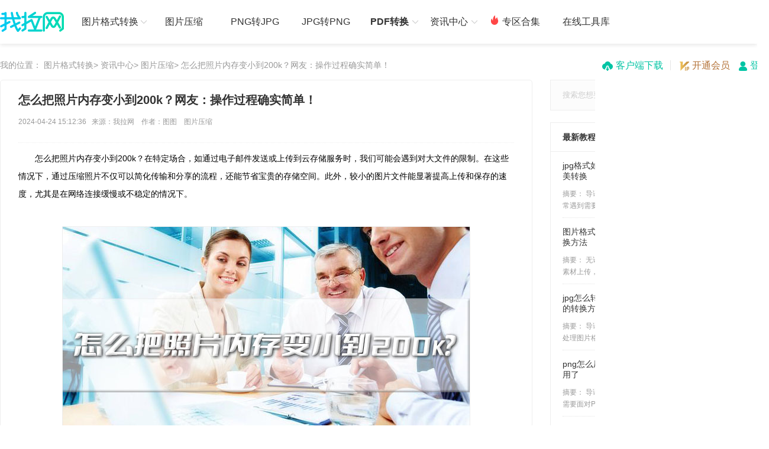

--- FILE ---
content_type: text/html; charset=utf-8
request_url: https://pic.55.la/news/4448.html
body_size: 14656
content:
<!DOCTYPE html PUBLIC "">
<html lang="zh">
<head>
    <meta http-equiv="Content-Type" content="text/html;charset=UTF-8">
    <meta name="viewport" content="width=device-width,initial-scale=1,maximum-scale=1,user-scalable=no"/>
    <meta http-equiv="X-UA-Compatible" content="IE=edge,chrome=1">
    <meta http-equiv="X-UA-Compatible" content="IE=9"/>
    <meta name="HandheldFriendly" content="true"/>
    <meta name="renderer" content="webkit"/>
    <meta name="format-detection" content="telephone=no"/>
    <title>怎么把照片内存变小到200k？网友：操作过程确实简单！ - 我拉网</title>
    <meta name="keywords" content="怎么把照片内存变小到200k,怎么把照片内存变小到200k的方法"/>
    <meta name="description" content="对于怎么把照片内存变小到200k的问题，您可以考虑使用这款易于操作的软件。它通过简化的操作流程，让用户可以轻松实现高质量的图片压缩，而无需复杂的学习过程。该软件还提供了批量处理的功能，以及多种压缩级别供用户选择，确保用户能够根据自己的需求找到最合适的平衡点，同时保证了操作的简便性和安全性。使用这样的工具，您可以快速有效地满足各种图片压缩的需求。"/>
    <link type="text/css" rel="stylesheet" href="/static/css/webstyle.min.css"/>
    <link type="text/css" rel="stylesheet" href="/static/css/convert.css"/>
    <link type="text/css" rel="stylesheet" href="/static/css/common.css?v=1.3.6.6"/>
    <script type="text/javascript" src="/static/js/jquery-2.1.1.min.js"></script>
    <script type="text/javascript" src="/static/js/jquery.SuperSlide2.js"></script>
    <style>
        .mianbao {width: 1200px;margin: 0 auto; margin-bottom: 20px;margin-top: 20px;}
        .clearfix-2 {margin-bottom: 50px;}
        .clearfix-3 ul li a:hover{color: #3577fc;}
        .fix-1 a:hover{color: #3577fc;border: 1px solid #3577fc;}
        .clearfix-2 img{max-width: 100%;margin: 0 auto;display: block;}

        input:-moz-placeholder,textarea:-moz-placeholder{color: #cccccc;}
        input:-ms-input-placeholder,textarea:-ms-input-placeholder{color: #cccccc;}
        input::-webkit-input-placeholder,textarea::-webkit-input-placeholder{color: #cccccc;}
        .hnavlist3 ul{border-bottom: 1px solid #eeeeee;overflow: hidden;padding: 15px 0 0px;
            border-left: 1px solid #eeeeee;border-right: 1px solid #eeeeee;}
        .hnavlist3 ul li p{
            color: #999999;       /*字体颜色*/
            width: 230px;          /*摘要宽度*/
            font-size: 12px;       /*摘要字体大小*/
            line-height: 20px;     /*行高*/
            margin-top: 10px;
            display: -webkit-box;
            -webkit-box-orient: vertical;
            -webkit-line-clamp: 2;
            overflow: hidden;
        }
        .listbox .list p{
            font-size: 14px;     /*摘要字体大小*/
            line-height: 20px;   /*行高*/
            padding-top: 10px;   /*顶部内边距*/
        }
        .listbox .list p a{
            color: #008DDC;      /*链接颜色*/
        }
        .biaoqian{
            font-weight: bold;   /*标签文字加粗*/
        }
        input::-webkit-input-placeholder { /* WebKit browsers */
            color: #cccccc !important;
        }
        input::-moz-placeholder { /* Mozilla Firefox 4 to 18 */
            color: #cccccc !important;
        }
        input::-moz-placeholder { /* Mozilla Firefox 19+ */
            color: #cccccc !important;
        }
        input::-ms-input-placeholder {    /* Internet Explorer 10+ */
            color: #cccccc !important;
        }

        .xuxian p{float:left}
        .youhua li{float:left}
        .youhua li a{color: #999; border-radius: 30px;margin: 5px;padding: 2px 10px;border: 1px solid #999; }
        .youhua li a:hover{color: #ff6600;border: 1px solid #ff6600;}
        .xuxian{padding-top: 15px;margin-top: 15px;border-top: 1px dashed #eeeeee;font-size:14px;color:#333333;}
        .xuxian a{color:#ff6600;}
        .nav-previous{
			width: 48%;
            float: left;             /*上一篇左浮动*/
            margin-bottom: 10px;     /*底部外边距*/
            margin-top: 15px;
            color: #333333;
            font-size: 14px;
        }
        .nav-previous a{
            color: #ff6600;
        }
        .nav-next{
			width: 48%;
            float: right;            /*上一篇右浮动*/
            margin-bottom: 10px;     /*底部外边距*/
            margin-top: 15px;
            color: #333333;
            font-size: 14px;
        }
        .nav-next a{
            color: #ff6600;
        }
        .dianzaii:hover{background: url(/static/images/dianzii1.png); background-size:100% 100%;}
        .dianzaii.active{background: url(/static/images/dianzii1.png); background-size:100% 100%;}
        .dianzaii{display: block;width: 32px;height: 32px;background: url(/static/images/dianzii.png); background-size:100% 100%;cursor:pointer;}
        .xjfenxx{width: 25%;float: right;margin-top: 10px;display: flex;justify-content: space-around;}
        .xjfenxx a{display: block;width: 32px;height: 32px;}
        .xjfenxx a.fenxx1{background: url(/static/images/fenxx1.png); background-size:100% 100%;}
        .xjfenxx a.fenxx2{background: url(/static/images/fenxx2.png); background-size:100% 100%;}
        .xjfenxx a.fenxx3{background: url(/static/images/fenxx3.png); background-size:100% 100%;}
        .xjfenxx span{font-size:14px;color:#B1B1B1;}
        .bdsharebuttonbox a{float: left;cursor: pointer;}
    </style>
</head>
<body>

<script>
    var adhtml = '<div class="advertisement" style="display:none;"><a class="mcguanbi mc1cf294a1_ct">关闭</a><a href="http://softdown.55.la/soft/down/ZDataRecovery_2.0.4.7_picTG.exe" target="_blank"><img src="/static/images/tpzh-gg.png"></a><div class="guanggao"></div></div>';
    $('body').prepend(adhtml);
    $(document).ready(function () {
        $(".mcguanbi").click(function(){
            $(".advertisement").hide(1000);
        });
    });
</script><div id="header" class="header clearfix">
    <div class="xjd">
        <div class="yys-logo">
            <a href="/"><img src="/static/images/jz_logo.png" alt="我拉网图片格式转换"></a>
        </div>
        <ul class="fl">
			<li>
                <a class="menute" href="https://pic.55.la/"><span class="li-title">图片格式转换</span></a>
                <div class="menu-list">
                    <span class="li-logo"></span>
                    <ul>
                        <li><a href="https://pic.55.la/jpeg2jpg/" target="_blank">JPEG转JPG</a></li>
                        <li><a href="https://pic.55.la/png2ico/" target="_blank">PNG转ICO</a></li>
						<li><a href="https://pic.55.la/heic2jpg/" target="_blank">HEIC图片转换</a></li>
						  <li><a href="https://pic.55.la/bmp2jpg/" target="_blank">BMP转JPG</a></li>
                    </ul>
                </div>
            </li> 
			
            <li><a href="https://pic.55.la/imgcompress/" class="menu3" target="_blank"><span>图片压缩</span></a></li>
            <li><a href="https://pic.55.la/png2jpg/" class="menu3" target="_blank">PNG转JPG</a></li>
            <li><a href="https://pic.55.la/jpg2png/" class="menu3" target="_blank">JPG转PNG</a></li>
			 <li>
                <a class="menu2"><span class="li-title" rel="nofollow" style="font-weight:600;">PDF转换</span></a>
                <div class="menu-list">
                    <span class="li-logo"></span>
                    <ul>
                        <li><a href="https://pdftoword.55.la/" target="_blank" rel="nofollow">PDF转Word</a></li>
                        <li><a href="https://pdftoword.55.la/pdf2cad/" target="_blank" rel="nofollow">PDF转CAD</a></li>
                        <li><a href="https://pdftoword.55.la/pdf-to-ppt/" target="_blank" rel="nofollow">PDF转PPT</a></li>
                        <li><a href="https://pdftoword.55.la/compress-pdf/" target="_blank" rel="nofollow">PDF压缩</a></li>
                        <li><a href="https://pdftoword.55.la/merge-pdf/" target="_blank" rel="nofollow">PDF合并</a></li>
                        <li><a class="downloadClient" rel="nofollow"><span>更改尺寸</span></a></li>
                        <li><a href="https://gif.55.la/" target="_blank" rel="nofollow"><span>GIF制作</span></a></li>
                        <li><a href="https://pdftoword.55.la/" target="_blank" rel="nofollow"><span>PDF转换</span></a></li>
                    </ul>
                </div>
            </li>
			<li>
                <a class="menu2" href="https://pic.55.la/news/" target="_blank"><span class="li-title">资讯中心</span></a>
                <div class="menu-list">
                    <span class="li-logo"></span>
                    <ul>
                         <li><a href="https://pic.55.la/news/imgcompress/" target="_blank">图片压缩教程</a></li>
                         <li><a href="https://pic.55.la/news/pngtoico/" target="_blank">png转ico教程</a></li>
						 <li><a href="https://pic.55.la/news/jpegtojpg/" target="_blank">jpeg转jpg教程</a></li>
						 <li><a href="https://pic.55.la/news/bmptojpg/" target="_blank">bmp转jpg教程</a></li>
						 <li><a href="https://pic.55.la/news/xgtpcc/" target="_blank">修改图片尺寸教程</a></li>
						 <li><a href="https://pic.55.la/news/pngtojpg/" target="_blank">png转jpg教程</a></li>
						 <li><a href="https://pic.55.la/news/jpgtoheic/" target="_blank">jpg转heic教程</a></li>
						 <li><a href="https://pic.55.la/news/heictojpg/" target="_blank">heic转jpg教程</a></li>
						 <li><a href="https://pic.55.la/news/jpgtoicon/" target="_blank">jpg转icon教程</a></li>
						 <li><a href="https://pic.55.la/news/jpgtobmp/" target="_blank">jpg转bmp教程</a></li>
                    </ul>
                </div>
            </li>  
           <li>
				<a href="https://pic.55.la/zhuanqu/" class="menu3">
					<span><img src="/static/images/host1.png">专区合集</span>
				</a>
			</li>
            <li>
                <a href="https://pic.55.la/navigation/" class="menu3">
                    <span>在线工具库</span>
                </a>
            </li>
        </ul>
        <div class="header-dl">
        <a class="yys-xiazai downloadClient" rel="nofollow"><img src="/static/images/yys3.png" class="yys-ico">客户端下载</a>
    <a class="yys-huiyuan" href="/pay/" target="_blank" rel="nofollow"><img src="/static/images/yys2.png" class="yys-ico">开通会员</a>    <a class="yys-denglu" onclick="loginPop('.pop-login-wrap', true)"><img src="/static/images/yys1.png" class="yys-ico">登录</a>
    </div>
    </div>
</div>

<div style=" overflow: hidden;padding-bottom: 50px;">
    <div class="help-center container">
        <div class="location"><samp>我的位置： </samp>
            <a href="/">图片格式转换></a>
            <a href="/news/">资讯中心></a>
            <a href="/news/imgcompress/">图片压缩></a>
            <a>怎么把照片内存变小到200k？网友：操作过程确实简单！</a>
        </div>

        <div class="help-list">
            <div class="hnav" style="margin-top: 15px;">
                <div>
    <div class="aui-search-result-box">
        <form target="_blank" id="search-form" action="/search/">
            <input type="text" name="q" size="30" placeholder="搜索您想要查找的内容">
        </form>
        <i class="icon-search-tn" onclick="$('#search-form').submit();"></i>
    </div>
</div>
<script language="JavaScript">
    $("#search-form").submit(function(e){
        var q = $(this).find("[name='q']").val();
        if (q == '') return false;
    });

</script>
                <div class="clear"></div>
                <h3 class="hnavtitle mt20">最新教程</h3>
                <div class="hnavlist3">
                    <ul>
                                                <li>
                           <h4> <a href="/news/5139.html">jpg格式如何转为png格式？四种方法完美转换</a></h4>
                            <p class="nav-jianjie"><em>摘要：</em>
                                导语在图像编辑和处理中，我们时常遇到需要将jpg格式图片转换为png格式的需求。本文将为你详细介绍几种实用的工具和方法，帮助你轻松实现这一目标。一、使用在线转换工具在线转换工具具有操作简单、无需下载安装等优点。以下是使用在线工具进行jpg转png的步骤：步骤一：打开jpg转png在线工具：https://pic.55.la/jpg2png/步骤二：上传jpg图片。点击网站上的“上传图片”按钮，从本                            </p>
                            <p style="border-bottom: 1px dotted #e5e5e5;"></p>
                        </li>
                                                <li>
                           <h4> <a href="/news/5138.html">图片格式怎么转换成jpg？三种有效的转换方法</a></h4>
                            <p class="nav-jianjie"><em>摘要：</em>
                                无论是聊天斗图，资料传输，还是素材上传，图像文件格式在我们的生活中扮演着十分重要的角色。常见的图像格式包括JPG、PNG、BMP等。但在使用过程中，我们经常遇到需要将图像文件从一种格式转换为另一种格式的情况。本文将以JPG格式为例，介绍几种实用的文件格式转换工具和方法。一、在线转换工具在线转换工具具有操作简便、无需安装软件等优点。以下是使用在线工具将图像文件转换为JPG格式的方法：步骤一：打开在线                            </p>
                            <p style="border-bottom: 1px dotted #e5e5e5;"></p>
                        </li>
                                                <li>
                           <h4> <a href="/news/5137.html">jpg怎么转换成png格式？三种快速高效的转换方法</a></h4>
                            <p class="nav-jianjie"><em>摘要：</em>
                                导语在日常工作中，我们时常需要处理图片格式转换的问题。JPG与PNG作为两种常见的图片格式，各有其适用场景。本文将为您详细介绍如何使用多种工具和方法实现JPG与PNG之间的转换，让您轻松应对各种需求。一、在线转换工具篇使用jpg转png在线转换工具，打开网页就能操作，无论电脑系统是mac还是Windows都不影响使用，十分方便。步骤一：在浏览器中打开jpg转png在线工具：https://pic.                            </p>
                            <p style="border-bottom: 1px dotted #e5e5e5;"></p>
                        </li>
                                                <li>
                           <h4> <a href="/news/5136.html">png怎么压缩图片大小？掌握这三招就够用了</a></h4>
                            <p class="nav-jianjie"><em>摘要：</em>
                                导语在使用图片素材时，我们常常需要面对PNG图片体积过大的问题。本文将介绍几种实用的工具和方法，帮助你轻松压缩PNG图片，优化存储空间和加载速度。一、使用在线工具压缩PNG图片在线工具具有操作简单、无需下载安装的优点。以下是使用在线工具压缩PNG图片的步骤：步骤一：打开在线PNG图片压缩工具：https://pic.55.la/imgcompress/注意：该工具还适用于jpg、jpeg、png、                            </p>
                            <p style="border-bottom: 1px dotted #e5e5e5;"></p>
                        </li>
                                                <li>
                           <h4> <a href="/news/5135.html">电脑png转换成jpg怎么转？试试这三种快捷方法</a></h4>
                            <p class="nav-jianjie"><em>摘要：</em>
                                在日常工作与生活中，我们常常需要将图片文件从一种格式转换成另一种格式。PNG(Portable Network 
Graphics)和JPG(JPEG)是两种常见的图片格式，PNG格式支持透明背景，而JPG格式则在色彩丰富的图像上表现更佳。以下教程将详细介绍如何使用不同的工具和方法将电脑中的PNG图片转换成JPG格式。方法一：使用在线转换工具在线转换工具方便快捷，无需下载安装软件。步骤一：选择在线                            </p>
                            <p style="border-bottom: 1px dotted #e5e5e5;"></p>
                        </li>
                                                <li>
                           <h4> <a href="/news/5134.html">png转jpg格式怎么转换？四种方法轻松实现</a></h4>
                            <p class="nav-jianjie"><em>摘要：</em>
                                在日常生活和工作中，我们经常需要处理不同格式的图片文件。其中，PNG(Portable Network 
Graphics)和JPG(Joint Photographic Experts 
Group)是最常见的两种图片格式。PNG格式支持无损压缩，适用于需要透明背景的图像;而JPG格式则是有损压缩，更适合色彩丰富的照片。当需要将PNG图片转换为JPG格式时，以下几种工具和方法可以帮助你轻松解决问                            </p>
                            <p style="border-bottom: 1px dotted #e5e5e5;"></p>
                        </li>
                                            </ul>
                </div>
                <div class="clear"></div>
                <h3 class="hnavtitle mt20">热门教程</h3>
                <div class="hnavlist3">
                    <ul>
                                                <li>
                           <h4>  <a href="/news/739.html">怎么把照片的jpeg格式转换成jpg格式？试试这2个方法吧！</a></h4>
                            <p class="nav-jianjie"><em>摘要：</em>
                                怎么把照片的jpeg格式转换成jpg格式？大家应该会发现有些网站对图片格式有一定的要求，所以我们在上传图片文件之前，需要将图片的格式进行转换后才能顺利上传。那你们知道图片格式转换工具有哪些吗？下面我就来给大家介绍jpeg转换成jpg步骤，有兴趣的小伙伴就来看看吧！
jpeg转jpg有在线操作和客户端操作两种方法，下面我们来逐一详细的讲解一下。                            </p>
                            <p style="border-bottom: 1px dotted #e5e5e5;"></p>
                        </li>
                                                <li>
                           <h4>  <a href="/news/1836.html">图片格式怎么转换jpg？这四个图片格式转换方法一看就会</a></h4>
                            <p class="nav-jianjie"><em>摘要：</em>
                                图片格式怎么转换jpg？​图片转换格式是非常常见的操作之一，特别是将图片转换成JPEG格式（.jpg）。在本文中，我们将讨论几种应用程序来帮助你完成这个任务。                            </p>
                            <p style="border-bottom: 1px dotted #e5e5e5;"></p>
                        </li>
                                                <li>
                           <h4>  <a href="/news/742.html">jpg和jpeg什么意思？</a></h4>
                            <p class="nav-jianjie"><em>摘要：</em>
                                .jpg是使用JPEG格式压缩的图片文件最普遍的扩展名格式。JPEG（ Joint Photographic Experts Group）即联合图像专家组，是用于连续色调静态图像压缩的一种标准，文件后缀名为，jpg或，jpeg，是最常用的图像文件格式。                            </p>
                            <p style="border-bottom: 1px dotted #e5e5e5;"></p>
                        </li>
                                                <li>
                           <h4>  <a href="/news/1310.html">图片怎么转换为jpg？教你一键图片转换jpg方法！</a></h4>
                            <p class="nav-jianjie"><em>摘要：</em>
                                图片怎么转换为jpg？格式转换工具咱们分享过不少了，针对各种图片格式、视频的都有。今天咱们要分享的是一款老牌格式转换工具，格式工场的绿化版。它支持多种图片格式的转换。下面一起看看吧                            </p>
                            <p style="border-bottom: 1px dotted #e5e5e5;"></p>
                        </li>
                                                <li>
                           <h4>  <a href="/news/929.html">怎么把图片格式转换JPG怎么把图片格式转换JPG 两招搞定图片格式转换！</a></h4>
                            <p class="nav-jianjie"><em>摘要：</em>
                                怎么把图片格式转换JPG？很多人在日常处理图片的时候经常会遇到显示图片格式不正确、打不开等情况。为什么呢？因为图片实际上有很多种格式，用于不同的显示环境。如果不选对格式，图片可能就不好处理。怎么把图片格式转换JPG？今天带来2个方法教你如何进行图片转换。                            </p>
                            <p style="border-bottom: 1px dotted #e5e5e5;"></p>
                        </li>
                                                <li>
                           <h4>  <a href="/news/1822.html">照片格式怎么改成jpg？其实很简单，学会这两招任意格式轻松转！</a></h4>
                            <p class="nav-jianjie"><em>摘要：</em>
                                在日常生活和工作中，我们常常遇到照片格式需要改变的情况，因此，将照片格式从其他格式转换成JPG格式也是一项基本操作。以下是两种常用的照片格式怎么改成jpg​方式：                            </p>
                            <p style="border-bottom: 1px dotted #e5e5e5;"></p>
                        </li>
                                            </ul>
                </div>
                <div class="clear"></div>
                <h3 class="hnavtitle mt20">相关教程</h3>
                <div class="hnavlist3">
                    <ul>
                                                <li>
                           <h4>  <a href="/news/5136.html">png怎么压缩图片大小？掌握这三招就够用了</a></h4>
                            <p class="nav-jianjie"><em>摘要：</em>
                                导语在使用图片素材时，我们常常需要面对PNG图片体积过大的问题。本文将介绍几种实用的工具和方法，帮助你轻松压缩PNG图片，优化存储空间和加载速度。一、使用在线工具压缩PNG图片在线工具具有操作简单、无需下载安装的优点。以下是使用在线工具压缩PNG图片的步骤：步骤一：打开在线PNG图片压缩工具：https://pic.55.la/imgcompress/注意：该工具还适用于jpg、jpeg、png、                            </p>
                            <p style="border-bottom: 1px dotted #e5e5e5;"></p>
                        </li>
                                                <li>
                           <h4>  <a href="/news/5127.html">减小PNG图片文件大小的方法 轻松压缩png图片</a></h4>
                            <p class="nav-jianjie"><em>摘要：</em>
                                导语png格式图片是常用的图片格式之一，在使用图片素材时，我们常常遇到PNG图片文件过大导致传输慢、占用空间多等问题。本文将介绍五种实用的工具和方法，帮助您有效减小PNG图片文件大小，优化图片使用体验。工具一：使用在线压缩工具1. 访问在线图片压缩工具：https://pic.55.la/imgcompress/2. 上传需要压缩的PNG图片。3. 调整压缩强度(如适用)，平衡图片质量和文件大小。                            </p>
                            <p style="border-bottom: 1px dotted #e5e5e5;"></p>
                        </li>
                                                <li>
                           <h4>  <a href="/news/5125.html">jpg图片怎么改变大小kb？三种工具一分钟就能解决</a></h4>
                            <p class="nav-jianjie"><em>摘要：</em>
                                导语在日常工作和生活中，我们常常需要调整JPG图片的大小以适应不同的需求。本文将为您提供一系列高质量教程，涵盖多种工具和修改方法，助您轻松掌握JPG图片大小KB的修改技巧。一、使用画图工具调整JPG图片大小1. 打开JPG图片在Windows系统中，找到需要调整大小的JPG图片，右键点击，选择“打开方式”-“画图”，即可打开图片。2. 调整图片大小在画图工具界面，点击“重新调整大小”按钮。                            </p>
                            <p style="border-bottom: 1px dotted #e5e5e5;"></p>
                        </li>
                                                <li>
                           <h4>  <a href="/news/5124.html">怎么把图片变小？五种压缩图片大小的方法</a></h4>
                            <p class="nav-jianjie"><em>摘要：</em>
                                图片变小，即对图片进行压缩，是日常生活中常见的需求。无论是为了节省存储空间，还是为了提高网页加载速度，图片压缩都是一个重要的技能。本文将介绍几种常见的图片压缩方法，包括使用在线工具、使用图片编辑软件以及使用编程语言进行压缩。方法一：使用在线工具压缩图片在线工具是最简单的图片压缩方法之一。只需上传图片，选择压缩比例，即可生成压缩后的图片。使用起来方便快捷。1. 访问在线服务：首先，打开网页浏览器，访                            </p>
                            <p style="border-bottom: 1px dotted #e5e5e5;"></p>
                        </li>
                                                <li>
                           <h4>  <a href="/news/5112.html">PNG图片压缩最简单三个步骤</a></h4>
                            <p class="nav-jianjie"><em>摘要：</em>
                                一、引言PNG(Portable Network 
Graphics)图片因其无损压缩和透明度支持等特点，被广泛应用于网页设计、图像处理等领域。然而，过大的PNG图片文件会影响网页加载速度和用户体验。本文将介绍几种实用的PNG图片压缩工具和方法，帮助您轻松解决“png图片怎么压缩”的难题。二、使用在线工具压缩PNG图片在线工具打开网页就能使用，适合偶尔需要进行png压缩，且不想下载软件的用户。使用                            </p>
                            <p style="border-bottom: 1px dotted #e5e5e5;"></p>
                        </li>
                                                <li>
                           <h4>  <a href="/news/5109.html">图片文件怎么压缩大小？三种压缩图片的方法快试试</a></h4>
                            <p class="nav-jianjie"><em>摘要：</em>
                                图片在我们的日常生活中扮演着越来越重要的角色。无论是在社交媒体上分享生活点滴，还是在工作中使用图片进行沟通，图片都成为了我们不可或缺的一部分。然而，图片文件往往体积庞大，占用了大量的存储空间，同时也影响了传输速度。因此，图片压缩成为了一个重要的技术手段，可以帮助我们更高效地存储和传输图片。本文将介绍几种常见的图片压缩方法，包括使用专业软件、在线工具以及手机应用等。方法一：利用ps进行图片压缩1.                             </p>
                            <p style="border-bottom: 1px dotted #e5e5e5;"></p>
                        </li>
                                            </ul>
                </div>
                <div class="clear"></div>
                <h3 class="hnavtitle mt20">相关搜索</h3>	
                  <div class="hnavlist3">
                      <div class="xianguanss">
                                                <a class="ani" href="/imgcompress/so_dntpzmysd200kyx/" target="_blank">电脑图片怎么压缩到200k以下</a>
                                                <a class="ani" href="/imgcompress/so_rhjtpsxd200kyn/" target="_blank">如何将图片缩小到200k以内</a>
                                                <a class="ani" href="/imgcompress/so_rhjtpysd200kyx/" target="_blank">如何将图片压缩到200k以下</a>
                                                <a class="ani" href="/imgcompress/so_zmbtpsxc200kyxmf/" target="_blank">怎么把图片缩小到200k 一个格式转换工具就能解决</a>
                                                <a class="ani" href="/imgcompress/so_zmbtpysd100kyn/" target="_blank">怎么把图片压缩到100k以内</a>
                                                <a class="ani" href="/imgcompress/so_tpzyysbx/" target="_blank">图片怎样压缩变小</a>
                                                <a class="ani" href="/imgcompress/so_tprhysbx/" target="_blank">图片如何压缩变小</a>
                                                <a class="ani" href="/imgcompress/so_heictpzhcjpgdjdcz/" target="_blank">heic图片转换成jpg的简单操作</a>
                                                <a class="ani" href="/imgcompress/so_tpzyysc200k/" target="_blank">图片怎样压缩成200k</a>
                                                <a class="ani" href="/imgcompress/so_heiczpgszhzmcz/" target="_blank">heic照片格式转换怎么操作</a>
                                                <a class="ani" href="/imgcompress/so_tpzmysd1myn/" target="_blank">图片怎么压缩到1m以内</a>
                                                <a class="ani" href="/imgcompress/so_tpzmysd2mbyx/" target="_blank">图片怎么压缩到2mb以下</a>
                                                <a class="ani" href="/imgcompress/so_rhtpysd1M/" target="_blank">如何图片压缩到1M</a>
                                                <a class="ani" href="/imgcompress/so_tprhysd100kbyx/" target="_blank">图片如何压缩到100kb以下</a>
                                                <a class="ani" href="/imgcompress/so_zpyszmn/" target="_blank">照片压缩怎么弄</a>
                                                                    
                     </div>
                  </div>
            </div>
            <div class="article">
                <div class="title">
                    <h1>怎么把照片内存变小到200k？网友：操作过程确实简单！</h1>
                    <p class="shijian">2024-04-24 15:12:36&nbsp; &nbsp;来源：<a href="http://pic.55.la/" target="_blank" style="color: #999999;">我拉网</a> &nbsp; &nbsp;作者：<span>图图</span> &nbsp; &nbsp;<span><a href="https://pic.55.la/imgcompress/" style="color: #999999;" target="_blank">图片压缩</a></span></p>
                </div>
                <hr class="aline">
                <div class="content">
                    &emsp;&emsp;怎么把照片内存变小到200k？在特定场合，如通过电子邮件发送或上传到云存储服务时，我们可能会遇到对大文件的限制。在这些情况下，通过压缩照片不仅可以简化传输和分享的流程，还能节省宝贵的存储空间。此外，较小的图片文件能显著提高上传和保存的速度，尤其是在网络连接缓慢或不稳定的情况下。<br /><p><br /></p><p style="text-align:center;"><img src="http://pic.55.la/uploads/20240424/332037e23d59c31e9074fbd5785c207f.jpg" title="怎么把照片内存变小到200k" alt="怎么把照片内存变小到200k" width="" height="" align="" style="text-align:center;white-space:normal;" /></p><p><br /></p>&emsp;&emsp;然而，在压缩照片的过程中，保持图像质量是非常重要的。如果过度压缩或使用劣质的压缩技术，可能会导致图片失真或模糊，从而降低图片的整体品质。因此，选择合适的压缩工具和设置是非常关键的。同时，在进行压缩前，最好先备份原始照片，以防万一出现数据丢失的情况。<br /><br />&emsp;&emsp;对于怎么把照片内存变小到200k的问题，您可以考虑使用这款易于操作的软件。它通过简化的操作流程，让用户可以轻松实现高质量的图片压缩，而无需复杂的学习过程。该软件还提供了批量处理的功能，以及多种压缩级别供用户选择，确保用户能够根据自己的需求找到最合适的平衡点，同时保证了操作的简便性和安全性。使用这样的工具，您可以快速有效地满足各种图片压缩的需求。<br />					<div>		
					<div class="xjfenxx">
						<i class="dianzaii"></i>
					</div>
					<div style="clear:both"></div>
					</div>		
		         <div class="popxiazai">
					  <div class="popxiazai-img">
						 <img src="/static/images/xzlogo.png">
						 <div>
						  <h3>图片格式转换</h3>
						  <p>图片格式转换器，一键照片换背景底色</p>
						 </div>
					   </div>
					   <div class="popxiazai-a">
						 <a href="https://softdown.55.la/soft/down/WLIMGCNV_3.0.2.3_pic.exe">马上下载<img src="/static/images/xaiz.png"></a>
					   </div>
					</div>
					<style>
					.popxiazai{background: #EFFFFF;
					border-radius: 6px;flex-wrap: wrap;margin-top: 20px;
					justify-content: space-between;
					display: flex;
					align-items: center;
					border: 1px solid #00CAEF;padding: 18px 34px;}
					.popxiazai .popxiazai-img{display: flex;}
					.popxiazai .popxiazai-img img{height: 84px;margin-right: 15px;}
					.popxiazai .popxiazai-img h3{font-family: Source Han Sans CN;
					font-weight: bold;
					font-size: 24px;margin-top: 8px;
					color: #00D6BA;}
					.popxiazai .popxiazai-img p{font-family: Source Han Sans CN;
					font-weight: 400;
					font-size: 16px;margin-top: 12px;
					color: #7E8D8D;}	
					.popxiazai .popxiazai-a a{width: 190px;
					height: 50px;display: block;font-family: Source Han Sans CN;
					font-weight: 500;
					font-size: 20px;text-align:center;
					color: #FFFFFF;
					line-height: 50px;
					background: linear-gradient(90deg, #00D7B2, #00CAEF);
					border-radius: 26px;}.popxiazai .popxiazai-a a img{height: 19px;vertical-align: middle;margin-left: 8px;}
					</style>
                    <div class="xuxian" >
                        本文为原创，转载请注明原网址：<a href="https://pic.55.la/news/4448.html">https://pic.55.la/news/4448.html</a>
                        <br><p>本文关键词：<ul class="youhua"></ul></p>
                    </div>
                    <br>
                </div>

                <div class="clear"></div>
                <nav class="nav-single">
                                        <span class="nav-previous">上一篇：<a href="/news/4444.html">怎么把图片缩小成200k以下免费？网友：处理后确实能够达到需求！</a></span>
                                        <span class="nav-next">下一篇：<a href="/news/4449.html">如何压缩jpg图片的大小到10k？网友：这下轻松应对各种格式了！</a></span>
                                    </nav>
            </div>
        </div>
    </div>
</div>

<div class="qcfd"></div>
<script>
	var searchText = "注意：";
	var regex = new RegExp(searchText, "i");
	var matchedParagraphs = $(".help-list .article .content p").filter(function() {
		return regex.test($(this).text());
	});
	matchedParagraphs.each(function() {
		$(this).addClass('actives');
	});
</script>
<script>
    $(document).ready(function () {
        $('.dianzaii').on('click', function () {
            if($(this).hasClass('active')){
                return false;
            }
            $.post("/index/ajax/like", {'id': '4448', 'type': 'add'}, function (data) {
                if (data.code == 1) {
                    layer.msg('感谢点赞');
                    $('.dianzaii').addClass('active');
                } else {
                    alert(data.msg);
                }
            }, "json");
        });
    });
    window._bd_share_config = {
        share: [
            {
                "tag": "share_1",
                "bdSize": 16
            }
        ]
    }
    with (document) 0[(getElementsByTagName('head')[0] || body).appendChild(createElement('script')).src = '/static/api/js/share.js?cdnversion=' + ~(-new Date() / 36e5)];
</script>
<div class="hezuohb-bj" style="margin-top:40px; ">
    <div class="hezuohb">
        <div class="l">
            <div class="zz-hezuote" >
                <p class="hezuo-hb">合作伙伴</p>
                <div class="item">
                    <img src="/static/images/link1.png" alt="图片格式在线转换器合作伙伴1">
                </div>
                <div class="item">
                    <img src="/static/images/link2.png" alt="图片格式在线转换器合作伙伴2">
                </div>
                <div class="item">
                    <img src="/static/images/link3.png" alt="图片格式在线转换器合作伙伴3">
                </div>
                <div class="item">
                    <img src="/static/images/link6.png" alt="图片格式在线转换器合作伙伴4">
                </div>
                <div class="item">
                    <img src="/static/images/link5.png" alt="图片格式在线转换器合作伙伴5">
                </div>
                <div class="item" style="margin-right: 0;">
                    <img src="/static/images/link4.png" alt="图片格式在线转换器合作伙伴6">
                </div>
            </div>
        </div>
        <div class="clearboth"></div>
        		 <div id="ylink">
            <div id="linktitle">
                <ul>
					<li class="search">热搜词</li>
					<li>热门标签</li>
				</ul>
            </div>
			 <div class="qcfd"></div>
            <div id="linklist">
                <ul class="linkcont">
                    <li>
						<div class="hot-search">
						   <div>
                            <a href="https://pic.55.la/news/4886.html" target="_blank">照片怎么加水印</a><a href="https://pic.55.la/" target="_blank">图片格式转换</a> <a href="https://pic.55.la/png2jpg/" target="_blank">png转jpg</a> <a href="https://pic.55.la/" target="_blank">格式转换工具</a> <a href="https://pic.55.la/" target="_blank">格式转化</a> <a href="https://pic.55.la/" target="_blank">怎么转换图片格式</a> <a href="https://pic.55.la/" target="_blank">图片格式在线转换器</a><a href="https://pic.55.la/" target="_blank">jpeg格式转换器</a> <a href="https://pic.55.la/" target="_blank">转换工具</a> <a href="https://pic.55.la/" target="_blank">如何转换图片格式</a><a href="https://pic.55.la/news/" target="_blank">怎么转换图片格式</a> <a href="https://pic.55.la/png2ico/" target="_blank">png转ico</a><a href="https://pic.55.la/heic2jpg/" target="_blank">heic格式转化jpg</a> <a href="https://pic.55.la/jpeg2jpg/" target="_blank">jpeg转jpg</a> <a href="https://pic.55.la/imgcompress/" target="_blank">压缩图片</a> <a href="https://pic.55.la/png2jpg/" target="_blank">png转jpg在线</a><a href="https://pic.55.la/" target="_blank">图片格式怎么转换</a><a href="https://pic.55.la/" target="_blank">在线格式转换</a><a href="https://pic.55.la/" target="_blank">图片在线转换</a><a href="https://pic.55.la/" target="_blank">照片格式转换</a><a href="https://pic.55.la/" target="_blank">图片转格式</a><a href="https://pic.55.la/" target="_blank">图片格式转换jpg</a><a href="https://pic.55.la/" target="_blank">图片格式</a><a href="https://pic.55.la/" target="_blank">图片转换格式</a><a href="https://pic.55.la/" target="_blank">图片格式在线转换</a> <a href="https://pic.55.la/" target="_blank">在线图片格式转换</a><a href="https://pic.55.la/" target="_blank">图片转换器</a><a href="https://pic.55.la/" target="_blank">图片格式转换器</a>
						</div>	
						<div class="hiddens">
														<a href="/xgtpcc/so_gtpcc/" title="改图片尺寸" target="_blank">改图片尺寸</a>
														<a href="/imgcompress/so_gbtpdxkb/" title="改变图片大小kb" target="_blank">改变图片大小kb</a>
														<a href="/pngtojpg/so_pnggszmzcjpg/" title="png格式怎么转成jpg" target="_blank">png格式怎么转成jpg</a>
														<a href="/pngtojpg/so_pnggszmgcjpg/" title="png格式怎么改成jpg" target="_blank">png格式怎么改成jpg</a>
														<a href="/imgcompress/so_jpgtpys/" title="jpg图片压缩" target="_blank">jpg图片压缩</a>
														<a href="/pngtoico/so_icotpzz/" title="ico图片制作" target="_blank">ico图片制作</a>
														<a href="/pngtoico/so_icotpzh/" title="ico图片转换" target="_blank">ico图片转换</a>
														<a href="/pngtoico/so_icossmwj/" title="ico是什么文件" target="_blank">ico是什么文件</a>
														<a href="/pngtoico/so_icossmgs/" title="ico是什么格式" target="_blank">ico是什么格式</a>
														<a href="/imgcompress/so_jpgtptdzmys/" title="jpg图片太大怎么压缩" target="_blank">jpg图片太大怎么压缩</a>
														<a href="/imgcompress/so_jpgtptdzmsx/" title="jpg图片太大怎么缩小" target="_blank">jpg图片太大怎么缩小</a>
														<a href="/imgcompress/so_jpggstptdlzmbx/" title="jpg格式图片太大了怎么变小" target="_blank">jpg格式图片太大了怎么变小</a>
														<a href="/jpg2png/so_zmbtpzcpnggsn/" title="怎么把图片转成png格式呢" target="_blank">怎么把图片转成png格式呢</a>
														<a href="/jpg2png/so_tpzcpnggszmzch/" title="图片转成png格式怎么转才好" target="_blank">图片转成png格式怎么转才好</a>
														<a href="/jpg2png/so_zxjpgzpnggsbqr/" title="在线jpg转png格式不求人" target="_blank">在线jpg转png格式不求人</a>
														<a href="/pngtojpg/so_zxjpgzhqmfdym/" title="在线jpg转换器免费的有吗" target="_blank">在线jpg转换器免费的有吗</a>
														<a href="/jpg2png/so_zxjpgzpnggsdjdff/" title="在线jpg转png格式的简单方法" target="_blank">在线jpg转png格式的简单方法</a>
														<a href="/pngtojpg/so_zxjpgzpngzmczmf/" title="在线jpg转png怎么操作免费" target="_blank">在线jpg转png怎么操作免费</a>
														<a href="/pngtojpg/so_pngzjpggstpzmmfn/" title="png转jpg格式图片怎么免费弄" target="_blank">png转jpg格式图片怎么免费弄</a>
														<a href="/pngtojpg/so_tpgszhjpgygzmn/" title="图片格式转换jpg应该怎么弄" target="_blank">图片格式转换jpg应该怎么弄</a>
														<a href="/conversion/so_zhtpgsjpgzmcz/" title="转换图片格式jpg怎么操作" target="_blank">转换图片格式jpg怎么操作</a>
														<a href="/conversion/so_tpgszhdxdzgj/" title="图片格式转换大小调整工具" target="_blank">图片格式转换大小调整工具</a>
														<a href="/conversion/so_sjtpgszhrj/" title="手机图片格式转换软件" target="_blank">手机图片格式转换软件</a>
														<a href="/conversion/so_zmjtpzhcJPGtpgs/" title="怎么将图片转换成JPG图片格式" target="_blank">怎么将图片转换成JPG图片格式</a>
														<a href="/conversion/so_sdtpgszhq/" title="闪电图片格式转换器" target="_blank">闪电图片格式转换器</a>
														<a href="/tag/2126.html" title=" jpg格式转换器" target="_blank"> jpg格式转换器</a>
														<a href="/tag/844.html" title=" png格式怎么转换成jpg格式" target="_blank"> png格式怎么转换成jpg格式</a>
														<a href="/tag/2143.html" title=" 在线转换工具" target="_blank"> 在线转换工具</a>
														<a href="/tag/157.html" title=".一款万能的更改图片尺寸软件" target="_blank">.一款万能的更改图片尺寸软件</a>
														<a href="/tag/190.html" title=".不会ps一样能添加水印" target="_blank">.不会ps一样能添加水印</a>
														<a href="/tag/95.html" title=".教你如何把图片转成PDF格式" target="_blank">.教你如何把图片转成PDF格式</a>
														<a href="/tag/2299.html" title="1寸证件照" target="_blank">1寸证件照</a>
														<a href="/tag/2150.html" title="bmp" target="_blank">bmp</a>
														<a href="/tag/1992.html" title="bmp图片如何转化为jpg" target="_blank">bmp图片如何转化为jpg</a>
														<a href="/tag/1733.html" title="bmp图片怎么改成jpg" target="_blank">bmp图片怎么改成jpg</a>
														<a href="/tag/192.html" title="bmp图片怎么转换成JPG格式？" target="_blank">bmp图片怎么转换成JPG格式？</a>
														<a href="/tag/1846.html" title="bmp图片批量怎么改为jpg格式" target="_blank">bmp图片批量怎么改为jpg格式</a>
														<a href="/tag/1178.html" title="bmp图片格式怎么转换jpg" target="_blank">bmp图片格式怎么转换jpg</a>
														<a href="/tag/1503.html" title="bmp图片格式怎么转换成jpg" target="_blank">bmp图片格式怎么转换成jpg</a>
														<a href="/tag/1179.html" title="bmp图片格式转换小工具" target="_blank">bmp图片格式转换小工具</a>
														<a href="/tag/193.html" title="bmp图片转换" target="_blank">bmp图片转换</a>
														<a href="/tag/1101.html" title="bmp图片转换jpg的软件" target="_blank">bmp图片转换jpg的软件</a>
														<a href="/tag/1149.html" title="bmp如何转jpg格式" target="_blank">bmp如何转jpg格式</a>
														<a href="/tag/1252.html" title="bmp如何转化成jpg" target="_blank">bmp如何转化成jpg</a>
														<a href="/tag/1850.html" title="bmp如何转换jpg" target="_blank">bmp如何转换jpg</a>
														<a href="/tag/1950.html" title="bmp如何转换为jpg" target="_blank">bmp如何转换为jpg</a>
														<a href="/tag/1076.html" title="bmp如何转换成jpg" target="_blank">bmp如何转换成jpg</a>
														<a href="/tag/1129.html" title="bmp如何转换成jpg格式" target="_blank">bmp如何转换成jpg格式</a>
														<a href="/tag/1708.html" title="bmp怎么批量转换为jpg" target="_blank">bmp怎么批量转换为jpg</a>
														<a href="/tag/1074.html" title="bmp怎么转jpg格式" target="_blank">bmp怎么转jpg格式</a>
														<span class="see_more">查看更多>></span>
						</div>	
						
						</div>
						
                    </li>
                </ul>
            </div>
        </div>
            </div>
</div>
<style>
#ylink #linklist .linkcont .hiddens a{width: 70px;overflow: hidden;white-space: nowrap;text-overflow: ellipsis;}	
#ylink #linklist .hiddens{overflow: hidden;height: 129px;overflow: hidden;}
.hiddens{position:relative;}	
.see_more{position: absolute;right: 16px;font-size: 12px;color: #666;bottom: 10px;display: none; width: 80px;height: 28px;line-height: 28px;text-align: center; background-color: #f2f7f7;cursor:pointer; }
.hot-search div:nth-child(3) {display: none;}	
</style>
<script>
	$(document).ready(function(){
	var heli = $(".hiddens a").length;	
	 console.log(heli);	
	if( heli < 42){
	$(".see_more").hide();	
	}else{
	$(".see_more").show(); 	
	}	
  $(".see_more").click(function(){
    $(".hiddens").css("height","auto");
	$(".see_more").hide();  
  });		
});
</script>
<script>
	$(function(){
	  $hot=$('#linktitle ul li')	
		$hot.hover(function(){
			$(this).addClass('search').siblings().removeClass('search')
			$('.hot-search div').eq($hot.index(this)).css('display','block').siblings().css('display','none')
		})
	})
</script>
<div class="footerb" >
    <div class="footer-nr">
        <div class="footerb-lift">
            <p class="foot1">软件已通过杀毒认证：</p>
            <p class="foot2"><img src="/static/images/foot-sd.png"></p>
            <p class="foot3">Copyright Reserved 2017-2023 © 印了么信息科技股份有限公司 <a href="http://beian.miit.gov.cn" target="_blank" rel="nofollow" style="color: #ffffff78;">闽ICP备16005963号-2</a> <a href="/sitemap.xml" target="_blank" style="color: #ffffff78;">网站地图</a>/<a href="/sitemap.html" target="_blank" style="color: #ffffff78;">网站导航</a></p>
            <p class="foot3">
                <a href="/help/" target="_blank" rel="nofollow" style="color: #ffffff78;margin-right: 10px;">关于我们</a>
                <a href="/help/1.html" target="_blank" rel="nofollow" style="color: #ffffff78;margin-right: 10px;">常见问题</a>
                <a href="/help/6.html" target="_blank" rel="nofollow" style="color: #ffffff78;margin-right: 10px;">服务条款</a>
                <a href="/help/7.html" target="_blank" rel="nofollow" style="color: #ffffff78;margin-right: 10px;">隐私政策</a>
                <a href="/help/feedback.html" target="_blank" rel="nofollow" style="color: #ffffff78;">意见反馈</a>
            </p>
        </div>
		<div class="footerb-zj">
			<ul class="foabout">
			<li class="wm"><a>网站导航</a></li>
			  <ul class="abouts">
			    <li><a href="https://pic.55.la/" target="_blank">图片格式转换</a></li>
			    <li><a href="https://pic.55.la/png2jpg/" target="_blank">png转jpg</a></li>
				<li><a href="https://pic.55.la/png2ico/" target="_blank">png转ico</a></li>
				<li><a href="https://pic.55.la/jpg2png/" target="_blank">JPG转PNG</a></li>
				<li><a href="https://pic.55.la/jpeg2jpg/" target="_blank">jpeg转jpg</a></li>
				<li><a href="https://pic.55.la/bmp2jpg/" target="_blank">bmp转jpg</a></li>
			  </ul>
		  </ul>
		 <ul class="foabout">
			<li class="wm"><a>使用技巧</a></li>
			  <ul class="abouts" style="float:left;">
			    <li><a href="https://pic.55.la/news/pngtoico/" target="_blank">怎么转换图片格式</a></li>
				<li><a href="https://pic.55.la/news/jpegtojpg/" target="_blank">png转ico教程</a></li>
				<li><a href="https://pic.55.la/news/xgtpcc/" target="_blank">jpeg怎么转jpg</a></li>
				<li><a href="https://pic.55.la/news/bmptojpg/" target="_blank">怎么修改图片尺寸</a></li>
				<li><a href="https://pic.55.la/news/pngtojpg/" target="_blank">bmp怎么转jpg</a></li>
				  <li><a href="https://pic.55.la/news/jpgtoheic/" target="_blank">heic怎么转jpg</a></li>
			  </ul>
			 <ul class="abouts" style="float:left;margin-left: 50px;">
			    
				<li><a href="https://pic.55.la/news/heictojpg/" target="_blank">heic转jpg</a></li>
				<li><a href="https://pic.55.la/news/jpgtoicon/" target="_blank">jpg怎么转icon</a></li>
				<li><a href="https://pic.55.la/news/jpgtobmp/" target="_blank">jpg转bmp</a></li>
				<li><a href="https://pic.55.la/news/jpgtopng/" target="_blank"> jpg怎么转png</a></li>
			  </ul>
		  </ul>
		</div>
        <div class="footerb-right">
            <img src="/static/images/foot-wx.png">
        </div>
    </div>
</div>
<div class="qqLiness a_slow elasticInLeft">
    <a class="djguanbi" id="djguanbi"></a>
    <img src="/static/images/111.png" alt="" />
</div>
<script>
    $(document).ready(function(){
        $("#djguanbi").click(function(){
            $(".qqLiness").hide();
        });
    });
</script>

<script src="/static/js/layer.js"></script>
<script src="/static/js/jquery.bxslider.min.js"></script>
<script src="/static/js/jquery.lazyload.min.js"></script>
<script src="/static/js/common.js?v=1.3.6.6"></script>

<div class="zhangdan-dans" id="tip" style="display: none;">
    <img src="/static/images/vipquanyi.png" class="dandans5">
</div>
<script type="text/javascript">
    $(document).ready(function(){
        $("body").on("mouseenter", ".kt-vip", function() {
            var top = $(this).offset().top+30;
            var left = $(this).offset().left-120;
            $('#tip').css({
                'top' : top + 'px',
                'left': left+ 'px'
            });
            $('#tip').fadeIn('slow');
        });
        $("body").on("mouseleave", ".kt-vip", function() {
            $('#tip').hide();
        });

        $("body").on("click", ".gn-js a", function() {
            if($(this).attr('href') == '/user/log/' && !uid){
                login();
                return false;
            }
        });

        $(".xf-scbant").click(function(){
            var iserror = 0;
            try {
                if (document.all) {
                    window.external.addFavorite(document.URL, document.title);
                }
                else if (window.sidebar) {
                    window.sidebar.addPanel(document.title, document.URL, "");
                } else iserror = 1;
            } catch (e) { iserror = 1; }
            if (iserror > 0) {
                alert("请按Ctrl+D添加到收藏夹!");
            }
        });
    });
</script>
<div class="clear"></div>
<script>
    $(document).ready(function(){
        $(".category").click(function(){
            $("#header").toggle();
        });

        $("li[data-value='']").css('background-color', '#f2f5fc');
        account();
    });
</script>
<script>
    var check_login_timer;
    var time = 60;
    var v = 0;
    function account(){
        $.ajax({
            type: 'get',
            url: "/index/index/account",
            data: {},
            async: false,
            success: function (data) {
                $('.header-dl').replaceWith(data.data.info);
                uid = data.data.uid;
                frn = frl = data.data.frn;
                $('.pop-login .close').click();
                $('.downloadClient,a.denglus').attr('href',exeUrl);
                $('.takeSbmComment .btn-sm.bj2').html(data.data.uid ? '提交评论' : '登录评论');
                if(data.data.v){
                    filesize_limit = 500;
                    v = data.data.v;
                                    }else{
                    filesize_limit = 500;
                }
                $('p.xjgeshi span').html('500');
            }
        });
    }
    function check_login() {
        $.ajax({
            type: 'post',
            url: "/wxlogin",
            data: {'a': 'check', 'keeplogin': true},
            success:function(data){
                if (data.data.status == 1) {
                    if("finish" != window.state){
                        location.reload();
                        return false;
                    }
                    account();
                } else if (data.data.status == 2) {
                    $('.erweimaLayer').hide();
                    $('.bindTelPage').show();
                    clearInterval(check_login_timer);
                }
            }
        });
    }
    $(document).ready(function () {
        $('.pop-login .close,.pointer').on('click', function () {
            clearInterval(check_login_timer);
        });
        $('.download').on('click', function () {
            if (!isLogin) {
            }
            return true;
            // location.href = $(this).attr('data-url');
        });
        $(".inputCode.telCode").keydown(function () {
            if (event.keyCode == "13") {
                $('#login_submit').click();
            }
        });
        $(".inputCode.weixinCode").keydown(function () {
            if (event.keyCode == "13") {
                $('#bind_submit').click();
            }
        });
        $(".user-box .info-down .fz12 a").each(function () {
            if (!$(this).hasClass('actived')) {
                $(".user-box .tip").addClass('have');
                return;
            }
        });
        $(window).scroll(function () {
            scrolly = $(window).scrollTop();
            $('.count-up').map(function (index, item) {
                if (scrolly + wind_h > $(item).offset().top) {
                    $(item).addClass('actived');
                }
                if (!$(item).hasClass('actived')) {
                    var demo = new CountUp('countUp' + index, 0, num, 0, 3, options);
                    demo.start();
                }
            })
        });
        $('#wxlogin_btn,.pics.posr .img-bg a').on('click', function () {
            //check_login();
            showLoginLayer('.erweimaLayer', '.popLayer');
            $.ajax({
                type: 'post',
                url: "/wxlogin",
                data: {'a': 'qrcode'},
                success:function(data){
                    if (data.code == 1) {
                        $('.erweimaLayer img').attr('src', data.data.qrcode);
                        $('.loading').hide();
                        $('.pics.posr .img-bg').hide();
                        $('#qrcode_counter').show();
                        check_login_timer = setInterval(check_login, 3000);
                        if(time==60){
                            var time1=setInterval(function(){
                                if(time==0){
                                    time=60;
                                    clearInterval(time1);
                                    clearInterval(check_login_timer);
                                    $('#wxlogin_btn,.pics.posr .img-bg').show();
                                    $('#qrcode_counter').html('<span style="color: red;">二维码已过期</span>');
                                }else{
                                    time--;
                                    $('#qrcode_counter').html('请微信扫码登录，二维码有效期还剩 <span style="color: red;">'+time+'</span> 秒');
                                }
                            }, 1000);
                        }
                    }else{
                        $('.pics.posr .img-bg').show();
                        $('#qrcode_counter').hide();
                    }
                }
            });
        });
        $('#login_code_btn').on('click', function () {
            var ckeckEl = $(this).attr('data-ckeck')
            var $this = $(this);
            if (ckeckEl) {
                if (checkMobile(ckeckEl.split(','))) {
                    $.ajax({
                        type: 'get',
                        url: "/wxlogin",
                        data: {'a': 'sendloginsms', 'mobile': $('.telNumber').val(), 'captcha': $('.captchaCode').val(),'random':'vQeybpto29osvRfv'},
                        async: false,
                        success:function(data){
                            if (data.code == 1) {
                                countDown($this, data.data);
                            } else {
                                if (data.data > 0) {
                                    countDown($this, data.data);
                                } else {
                                    if(data.msg.indexOf("图形验证码") == 0){
                                        $('#sendsms_code').show();
                                        //$('.captchaCode').parent().siblings().html(data.msg);
                                        //$('.captchaCode').parent().siblings().show();
                                        $("#captcha_img img").click();
                                    }else{
                                        //$('.telCode').parent().siblings().html(data.msg);
                                        //$('.telCode').parent().siblings().show();
                                    }
                                    layer.msg(data.msg);
                                    return false;
                                }
                            }
                        }
                    });
                }
            }
        });
        
        $('#login_submit').on('click', function () {
            if (!checkMobile($('.telNumber'))) {
                return false;
            }
            if ($('.telCode').val() == '') {
                $('.telCode').parent().siblings().show()
                return false;
            }
            $.ajax({
                type: 'post',
                url: "/wxlogin",
                data: {'a': 'logintel', 'mobile': $('.telNumber').val(), 'code': $('.telCode').val(), 'keeplogin': $("#keeplogin").is(":checked")},
                success: function (data) {
                    if (data.code == 1) {
                        if("finish" != window.state){
                            location.reload();
                            return false;
                        }
                        account();
                    } else {
                        $('.telCode').parent().siblings().html(data.msg);
                        $('.telCode').parent().siblings().show()
                        return false;
                    }
                }
            });
        });
        $('#logout').on('click', function () {
            $.ajax({
                type: 'post',
                url: "/logout",
                data: {},
                success: function (data) {
                    if (data.code == 1) {
                        location.reload();
                    } else {
                        alert(data.msg);
                    }
                }
            });
        });
    });
</script>
<script type="text/javascript" src="/static/js/jquery.cookie.js"></script>
<script type="text/javascript" src="/static/js/jquery.tinyscrollbar.min.js"></script>
<script type="text/javascript" src="/static/js/webstyle.min.js"></script>
<script type="text/javascript" src="/static/js/probability.min.js"></script>
<script type="text/javascript" src="/static/js/md5.min.js"></script>
<!--[if lt IE 9]>
<script type="text/javascript" src="/static/js/respond.js"></script>
<![endif]-->
<script type="text/javascript">
    $('#top-back').hide();
    $(window).scroll(function(){
        if($(this).scrollTop() > 350){
            $("#top-back").fadeIn();
        }
        else{
            $("#top-back").fadeOut();
        }
    });
    function topBack(){
        $('body,html').animate({scrollTop:0},300);
    }
</script>
<script>
    var _hmt = _hmt || [];
    (function() {
        var hm = document.createElement("script");
        hm.src = "https://hm.baidu.com/hm.js?3bcb983a76d8a49a5f2bb4b357fdef88";
        var s = document.getElementsByTagName("script")[0];
        s.parentNode.insertBefore(hm, s);
    })();
</script>
<script>
var _hmt = _hmt || [];
(function() {
  var hm = document.createElement("script");
  hm.src = "https://hm.baidu.com/hm.js?196f39916417a4681955bc6cbcfe1828";
  var s = document.getElementsByTagName("script")[0]; 
  s.parentNode.insertBefore(hm, s);
})();
</script>
</body>
</html>


--- FILE ---
content_type: text/css
request_url: https://pic.55.la/static/css/webstyle.min.css
body_size: 11841
content:
* {
	-webkit-tap-highlight-color: transparent;
	tap-highlight-color: transparent
}

blockquote,body,dd,div,dl,dt,fieldset,form,h1,h2,h3,h4,h5,h6,html,input,li,ol,p,pre,td,textarea,th,ul {
	margin: 0;
	padding: 0
}

body {
	font-family: "Microsoft Yahei",Arial,"Helvetica Neue",Helvetica,sans-serif;
	font-size: 12px;
	background-color: #fff;
}

input,select,textarea {
	font-size: 14px;
	line-height: 16px;
	outline: 0
}

a,img {
	border: 0
}

li,ol,ul {
	list-style-type: none
}

a {
	text-decoration: none
}

input[type=password]:focus,input[type=text]:focus,textarea:focus {
	outline: 0
}

.clearfix:after,.clearfix:before {
	content: "";
	display: block;
	height: 0;
	width: 100%;
	clear: both;
	overflow: hidden;
	font-size: 0;
	line-height: 0
}

.clearboth {
	width: 100%;
	height: 0;
	clear: both;
	overflow: hidden;
	font-size: 0;
	line-height: 0
}

.clear {
	overflow: auto;
	zoom: 1
}

.fz20 {
	font-size: 20px
}

.side-service {
	position: fixed;
	right: 10px;
	top: 168px;
	z-index: 9999
}

.qq-online-pic {
	display: block;
	width: 64px;
	text-align: center;
	cursor: pointer;
	margin-bottom: 10px
}

.side-service .download {
	width: 64px;
	height: 54px;
	text-align: center;
	padding: 10px 0 0;
	margin: 10px 0 0
}

#header_bg {
	height: 238px;
	background: #fff;
	width: 100%;
	position: absolute;
	left: 0;
	top: 0;
	z-index: -999;
	background: #fafafa;
}

.top {
	height: 85px;
	width: 1175px;
	margin: 0 auto;
	position: relative;
}

.fl {
	float: left
}

.fr {
	float: right
}

.top .logo {
	height: 100%;
	width: 400px;
}

.bdserch {
	margin-top: 36px;
	width: 530px
}

.bdserch .key {
	width: 432px;
	height: 32px;
	line-height: 32px;
	border: 0;
	border-right: 1px solid #ccc;
	text-indent: 14px
}

.bdserch .submit {
	width: 90px;
	height: 32px;
	border: 0;
	background: #fff
}
.yys-logo{float:left;margin-right: 18px;}
.yys-logo img{margin-top: 18.5px;}


#header .help {
	background: url(../images/help.gif) no-repeat;
	height: 22px;
	color: #fff;
	text-indent: 28px;
	font-size: 12px;
	line-height: 22px;
	margin-top: 20px
}

#header {
	position: relative!important;
    top: 0px!important;
    left: 0px!important;
    right: 0px!important;
	height: 74px;
	position: relative;
	margin: 0 auto;
	background: #fff;
	z-index: 999;
	box-shadow: 0px 2px 7px #e6e6e6;
    -moz-box-shadow: 0px 2px 7px #e6e6e6;
    -webkit-box-shadow: 0px 2px 7px #e6e6e6;
}

#header ul {
	display: inline-block
}

#header ul li {
	float: left;
	position: relative
}

#header .menu {
	display: block;
	width: 75px;
	height: 60px;
	background: url(../images/1.png)
}

#header .on {
	background: url(../images/rgfwm2.gif)
}

#header .menu2 {
	position: relative;
	float: left;
	text-align: center;
	width: 100px;
	height: 74px;
	line-height: 74px;
	color: #333333;
	background: url(../images/arrow-white.png) no-repeat 86px 50%;
	font-size: 16px;		
}
#header .menute{position: relative;
	float: left;
	text-align: center;
	width: 125px;
	height: 74px;
	line-height: 74px;
	color: #333333;
	background: url(../images/arrow-white.png) no-repeat 112px 50%;
	font-size: 16px;}
#header .menute:hover {
	color: #00c4a4;
	background: url(../images/arrow-blue.png) no-repeat 112px 50%!important;
	
}
#header .menu3 {
	position: relative;
	float: left;
	text-align: center;
	width: 120px;
	height: 74px;
	line-height: 74px;
	color: #333333;
    font-size: 16px;
		
}
#header .menu3:hover {
	color: #00c4a4;
background: url(../images/lanmuhove.png); 
background-size:100% 100%;
}
#header .menu2:hover {
	color: #00c4a4;
	background: url(../images/arrow-blue.png) no-repeat 86px 50%;
	
}
#header #m6,#header .md7 a {
	background: 0 0
}

#header #m6:hover,#header .md7 a:hover {
	background: #f1f1f1
}

#header ul li span.li-title {
	padding-right: 5px
}

#header ul li span.li-logo {
	position: absolute;
	top: 0;
	right: 20px;
	width: 10px;
	height: 10px;
	background: url(../images/arrow-white1.png) no-repeat
}

#header .menu-list {
	z-index: 999;
	display: none;
	position: absolute;
	top: 12px;
	left: 0;
	text-align: center;
	width: 120px;
	line-height: 31px;
	background: #fff;
	Filter: alpha(opacity=75);
	-moz-opacity: .75;
	margin-top: 60px;
	box-shadow: 0px 2px 7px #e6e6e6;
	-moz-box-shadow: 0px 2px 7px #e6e6e6;
	-webkit-box-shadow: 0px 2px 7px #e6e6e6;	
}
#header .menter {
	
	color: #00c4a4;
	background: url(../images/arrow-blue.png) no-repeat 86px 50%;
}
#header .active {
	
	color: #00c4a4;
	background: url(../images/arrow-blue.png) no-repeat 86px 50%;
}

#header .menu-list li {
	text-align: center;
	width: 100%;
	height: 38px;
	line-height: 38px
}

#header .menu-list li a {
	float: left;
	font-size: 14px;
	width: 120px;
	height: 100%;
	color: #2d2d2d;
	overflow: hidden;
    white-space: nowrap;
    text-overflow: ellipsis;
}

#header .menu-list li a:hover {
	color: #00c4a4;
	Filter: alpha(opacity=100);
	-moz-opacity: 1;
	Opacity: 1
}

.mwith {
	position: relative;
	width:1200px;
	margin: 0 auto;
}
.mwith-yys {
	position: relative;
	width:1200px;
	margin: 0 auto;
}
#left {
	position: relative;
	background-color: #e6ecf4;
	padding-bottom: 110px
}

#left {
	position: relative
}

#rqm{margin-top: 34px;} 
.conversion #rqm{
	margin-top: 0;
}
#tipnav {
	max-width: 310px;
	height: 35px;
	margin: 0 auto
}

#tipnav li {
	float: left;
	height: inherit;
	background-image: url(../images/tipnav.gif);
	line-height: 35px;
	text-align: center;
	font-weight: 700
}

#tipnav li.w1 {
	width: 35px;
	background-repeat: no-repeat;
	font-family: ARIAL;
	font-size: 16px
}

#tipnav .red {
	background-position: left -73px;
	color: #fff
}

#tipnav .green {
	background-position: left top;
	color: #fff;
	text-indent: -9999px;
	overflow: hidden
}

#tipnav .gray {
	background-position: left -37px;
	color: #656565;
	text-indent: 0
}

#tipnav .w2 {
	width: 86px;
	margin: 0 2px 0 4px;
	display: inline;
	background-repeat: repeat-x
}

#tipnav .dot {
	background-position: 3px -108px
}

#tipnav .dot_g {
	background-position: 3px -145px
}
.xjd .header-dl{float:right;}		
.xjd .header-dl a.yys-xiazai1{color:#333333;padding: 0px 12px;font-size:16px;line-height: 74px; }
.xjd .header-dl a.yys-xiazai{color:#00c4a4;padding: 0px 12px;border-right:1px solid #e6e6e6;font-size:16px;line-height: 74px; }
.xjd .header-dl a.yys-huiyuan{color:#b47339; padding: 0px 12px;font-size:16px;line-height: 74px;}
.xjd .header-dl a.yys-denglu{color:#00c4a4;padding: 20px 0px;position:relative;width: 51px;font-size:16px;}	
.header-tx{position:relative;left: 0;top: 12px;}
.header-vip{position: absolute;left: 6px;top: 36px;}
.yys-ico{margin-right:5px;vertical-align: middle;}		
.func_tag {
	margin: 0 auto;
	padding: 20px 0 0 30px
}

.func_tag a {
	display: inline-block;
	height: 34px;
	line-height: 34px;
	padding: 0 15px;
	border: dashed 1px #d9d9d9;
	border-radius: 4px;
	-webkit-border-radius: 4px;
	-moz-border-radius: 4px;
	-o-border-radius: 4px;
	margin: 0 15px 18px 0;
	color: #9a9a9a;
	font-size: 14px;
	background: #eee
}

.func_tag a:hover {
	background: #d47977;
	border: solid 1px #cd5b48;
	color: #fff
}

.func_tag .current_tag {
	background: #d47977;
	border: solid 1px #cd5b48;
	color: #fff
}

.func_tag .on {
	background: #d47977;
	border: solid 1px #cd5b48;
	color: #fff
}

.tips_wrapper {
	margin-top: 30px
}

#right {
	float: right;
	width: 300px;
	display: none
}

.qqzx {
	position: absolute;
	right: -50px;
	bottom: 0;
	cursor: pointer
}

.dl {
	right: -50px;
	bottom: -47px;
	background: #7ecef4
}

.dl:hover {
	right: -50px;
	bottom: -47px;
	background: #39f
}

.qqzx a {
	display: block;
	height: 43px;
	width: 43px
}

.qqzx .qqzx-qq {
	background: url(../images/qq.gif) no-repeat center
}

.qqzx .qqzx-qq:hover {
	background: url(../images/qq_hover.gif) no-repeat center
}

.qqzx .qqzx-dl {
	background: url(../images/download.png) no-repeat center;
	background-size: 26px 26px
}

#banner {
	width: 980px;
	height: 90px;
	background: pink;
	margin: 0 auto
}

.footer {
	width: 980px;
	margin: 0 auto
}

#wenku .wksub {
	line-height: 46px;
	height: 46px;
	color: #8c8c8c;
	font-family: 雅黑;
	font-size: 14px
}

#wenku div.w85 {
	width: 85px
}

#wenku .wkitem {
	float: left;
	height: 191px;
	width: 111px;
	color: #323232
}

#wenku .wkitem .c {
	width: 85px
}

#wenku .wkitem .pic {
	width: 84px;
	height: 124px;
	border: solid 1px #ccc;
	margin-bottom: 9px;
	position: relative
}

#wenku .wkitem .pic a {
	display: block;
	height: 124px
}

#wenku .wkitem .pic em {
	position: absolute;
	right: 1px;
	bottom: 1px;
	color: #fff;
	background-color: #a2a2a2;
	border-radius: 3px 0 0 0;
	-moz-border-radius: 3px 0 0 0;
	-webkit-border-radius: 3px 0 0 0;
	padding: 0 2px
}

#wenku .wkitem .pic img {
	max-width: 82px;
	max-height: 122px;
	border: none
}

#wenku .wkitem .txt {
	height: 34px;
	line-height: 16px;
	overflow: hidden;
	font-size: 12px
}

#wenku .wkitem .txt a {
	color: #323232;
	text-decoration: none
}

#wenku .wkitem:hover .pic {
	border: solid 1px #aaa
}

#wenku .wkitem:hover .txt a {
	color: #111
}

#QuestionLink {
	margin-top: 20px;
	padding-bottom: 40px;
	position: relative;
	overflow: hidden;
	background: url(../images/bz-bj.png) no-repeat
}

#sidebar {
	position: absolute;
	left: 0;
	top: 20px
}

#sidebar .side_left {
	width: 300px;
	height: 122px;
	border: 1px solid #518cff;
	display: none
}

#sidebar .side_right {
	width: 30px;
	height: 102px;
	background: #518cff;
	text-align: center;
	-webkit-border-radius: 0 4px 4px 0;
	-moz-border-radius: 0 4px 4px 0;
	border-radius: 0 4px 4px 0
}

#sidebar .side_right a {
	width: 20px;
	font-weight: 700;
	color: #fff;
	font-size: 14px;
	line-height: 16px;
	padding-top: 28px;
	display: inline-block;
	background: url(../images/sidebannerarrow2.png) no-repeat left 2px top 7px
}

#sidebar:hover .side_right a {
	background: url(../images/sidebannerarrow.png) no-repeat left 2px top 7px
}

#sidebar .side_left span {
	background: #fbd9d6;
	display: inline-block;
	font-size: 15px;
	height: 40px;
	text-align: center;
	box-sizing: border-box;
	-moz-box-sizing: border-box;
	-webkit-box-sizing: border-box
}

#sidebar .side_left span.w100 {
	width: 100%
}

#sidebar .side_left span a {
	color: #000;
	line-height: 40px
}

#sidebar .side_left span.w50 {
	width: 50%
}

#sidebar .side_left span.bd_bottom {
	border-bottom: 1px solid #fff
}

#sidebar .side_left span.no_leftbd {
	border: 1px solid #fff;
	border-left: none
}

#sidebar .side_left span.no_rightbd {
	border: 1px solid #fff;
	border-right: none
}

#ylink {
	overflow: hidden;
    border: dashed 1px #ccc;
    border-left: none;
    border-right: none;
    line-height: 42px;
    height: auto;
    position: relative;
    font-size: 12px;
}

#ylink #linktitle {
	
	top: 0;
	left: 5px;
	color: #2d2d2d;
	font-size: 14px
}

#ylink #linklist {
	top: 0;
	left: 120px;
	
}
#linktitle ul li.search {
    color: #333333;
}
#linktitle ul li {
    float: left;
    margin-right: 20px;
    cursor: pointer;
    color: #999999;
}
#ylink #linklist a {
	white-space: nowrap;
	text-overflow: ellipsis;
	overflow: hidden
}

#ylink #linklist .linkcont {
	top: 0;
	left: 0px;

}

#ylink #linklist .linkcont a {
	display: block;
	float: left;
	padding-right: 16px;
	height: 42px;
	color: #666;
	text-decoration: none;
	white-space: nowrap
}

#ylink #linklist .linkcont a:hover {
	color: #333
}

#wrapper {
	width: 980px;
	margin: 0 auto
}

.pic_itemColumnSpace {
	height: 40px;
	float: left;
	margin-top: 0;
	margin-bottom: 0;
	width: 8px
}

.pic_item {
	float: left;
	overflow: hidden;
	width: 113px;
	height: 112px;
	position: relative
}

.pic {
	text-align: center;
	margin: 0;
	border: 1px solid #ddd;
	height: 94px;
	overflow: hidden
}

.pic .img {
	width: 111px;
	height: 94px
}

.pic_title {
	margin: 0 auto;
	padding: 0;
	overflow: hidden;
	text-align: center;
	text-decoration: none;
	font-weight: 400;
	width: 111px;
	height: 16px;
	line-height: 16px;
	font-family: "微软雅黑";
	font-size: 12px;
	font-weight: 400
}

.pic_container .title_on_pic {
	color: #fff;
	position: absolute;
	top: 75px;
	left: 1px
}

.pic_container .title_under_pic {
	color: #000
}

.title_on_pic_bg {
	background-color: #000;
	filter: alpha(opacity=50);
	opacity: .9;
	height: 20px
}

.mask {
	position: absolute;
	top: 1px;
	left: 1px;
	height: 94px;
	width: 111px;
	display: none
}

.mask_head {
	color: #fff;
	text-align: left;
	display: inline-block;
	padding: 2px 4px;
	font-size: 12px
}

.mask_title {
	color: #fff;
	padding: 3px 5px;
	border: 1px solid #fff;
	display: inline-block;
	width: 91px;
	font-size: 14px;
	overflow: hidden;
	max-height: 32px;
	line-height: 16px
}

.hover .pic {
	border: 1px solid #f40000
}

.hover .title_under_pic {
	color: #f40000
}

.hover .title_on_pic {
	color: #f40000
}

.pic_item_hover .mask {
	display: block
}

.pic_item_hover .pic_title a {
	color: #fff;
	font-weight: 900
}

.pic_item_hover .title_on_pic_bg {
	display: none
}

.pic_item_hover .title_on_pic {
	top: -151px;
	font-size: 16px;
	font-weight: 900
}

.img_blur {
	-webkit-filter: blur(4px);
	-moz-filter: blur(4px);
	-ms-filter: blur(4px);
	filter: progid:DXImageTransform.Microsoft.Blur(PixelRadius=4, MakeShadow=false)
}

#header_55la_menu {
	position: absolute;
	left: 1px;
	top: 60px;
	width: 649px;
	height: 400px;
	display: none;
	z-index: 999999
}

.la55_menu {
	background: none repeat scroll 0 0 #FFF;
	border-radius: 3px 3px 3px 3px;
	box-shadow: 0 1px 6px rgba(0,0,0,.2);
	cursor: default;
	left: 0;
	position: absolute;
	text-align: left;
	top: 15px;
	width: 649px;
	background-color: #fff
}

.la55_menu a {
	text-decoration: none
}

.la55_menu .left-module {
	float: left;
	height: 308px;
	width: 169px;
	border-right: 1px solid #EDEDED;
	font-size: 14px;
	font-weight: 700
}

.la55_menu .left-module a {
	padding-left: 40px;
	padding-top: 30px;
	display: block;
	height: 16px;
	color: #000
}

.la55_menu .left-module a:hover {
	color: #045db6
}

.la55_menu .left-module .main-links {
	border-bottom: 1px solid #EDEDED
}

.la55_menu .left-module .main-links .word {
	padding-bottom: 26px
}

.la55_menu .right-module {
	float: left;
	font-size: 14px;
	padding: 30px 0 0 38px
}

.la55_menu .right-module .group .mp-link {
	position: relative;
	color: #cd0102
}

.la55_menu .right-module .group .mp-link i {
	background: url(../images/ysp.gif) no-repeat scroll 0 0 transparent;
	display: block;
	height: 14px;
	left: 60px;
	position: absolute;
	top: 2px;
	width: 43px
}

.la55_menu .right-module .group a {
	margin-bottom: 30px;
	color: #000;
	display: block
}

.la55_menu .right-module .group a:hover {
	color: #045db6
}

.la55_menu .right-module .row-0 {
	float: left;
	width: 166px
}

.la55_menu .right-module .row-1 {
	float: left;
	width: 172px
}

.la55_menu .right-module .row-2 {
	float: left
}

.la55_menu .bottom-bar {
	background: none repeat scroll 0 0 #FAFAFA;
	height: 52px;
	line-height: 52px;
	padding-left: 10px;
	background-color: #f8f8f8;
	padding-right: 40px;
	text-align: right
}

.la55_menu .bottom-bar a {
	color: #666;
	padding-right: 10px
}

.la55_menu .bottom-bar a:hover {
	color: #045db6
}

.la55_menu .up-arrow {
	background: url(../images/menu_arrow.png) no-repeat scroll 0 0 transparent;
	height: 10px;
	left: 19px;
	position: absolute;
	top: -9px;
	width: 18px
}

#m1 {
	cursor: pointer
}

.s-hl-content .bd-hl-content a,.s-hl-content .bd-hl-content a:hover,.s-hl-content .bd-hl-content a:visited {
	text-decoration: none
}

.s-hl-content .bd-hl-content .pic_container {
	padding: 0;
	border: 0;
	position: relative;
	overflow: hidden;
	float: left
}

.s-hl-content .bd-hl-content {
	position: relative;
	margin: 0;
	padding: 0;
	font-family: & #39;
	font-size: 14px;
	font-weight: 400;
	overflow: hidden;
	border: 0 solid #CCC;
	background-color: #FFF;
	width: 980px;
	height: 360px;
	padding: 0
}

.bd-logo2 {
	text-decoration: none;
	cursor: pointer;
	display: block;
	overflow: hidden;
	position: absolute;
	bottom: 0;
	right: 0;
	z-index: 2147483647
}

.bd-logo2 {
	margin: 0 0 2px 0;
	height: 14px;
	width: 13px;
	background: url(../images/pc_ads_bear.1x.png) no-repeat left top;
	background-position: 0 -20px
}

.bd-logo2:hover {
	background-position: 0 -35px
}

.s-hl-content .bd-hl-content .title_style {
	width: 975px;
	height: 25px;
	line-height: 25px;
	padding-left: 5px;
	font-size: 14px;
	margin-bottom: 3px;
	font-weight: 900
}

.s-hl-content .bd-hl-content .title_style_0 {
	display: none
}

.s-hl-content .bd-hl-content .title_style_2 {
	border-left: 5px solid #fff;
	color: #000
}

.s-hl-content .bd-hl-content .title_style_1 {
	background-color: #fff;
	color: #000
}

.sideBanner {
	width: 100%;
	background: #fbd9d6;
	font-size: 15px;
	color: #000;
	border-collapse: collapse
}

.sideBanner th {
	line-height: 40px
}

.sideBanner th a {
	color: #000;
	font-weight: 400
}

.sideBanner th a.bold {
	font-weight: 700
}

.sideBanner th.bd_bottom {
	border-bottom: 1px solid #fff
}

.sideBanner th.no_leftbd {
	border: 1px solid #fff;
	border-left: none
}

.sideBanner th.no_rightbd {
	border: 1px solid #fff;
	border-right: none
}

.sideBanner th.no_bottom {
	border-bottom: 0
}

@-webkit-keyframes error-swing {
	0% {
		-webkit-transform: rotate(1deg)
	}

	100% {
		-webkit-transform: rotate(-2deg)
	}
}

@-moz-keyframes error-swing {
	0% {
		-moz-transform: rotate(1deg)
	}

	100% {
		-moz-transform: rotate(-2deg)
	}
}

@keyframes error-swing {
	0% {
		transform: rotate(1deg)
	}

	100% {
		transform: rotate(-2deg)
	}
}

.error_404 .da-error-wrapper .da-error-code {
	width: 285px;
	height: 170px;
	padding: 130px 16px 0 16px;
	position: relative;
	margin: auto;
	margin-bottom: 20px;
	z-index: 5;
	line-height: 1;
	font-size: 32px;
	color: #444;
	text-align: center;
	background: url(../images/error-hanger.png) no-repeat center center;
	-webkit-transform-origin: center top;
	-moz-transform-origin: center top;
	transform-origin: center top;
	-webkit-animation: error-swing infinite 2s ease-in-out alternate;
	-moz-animation: error-swing infinite 2s ease-in-out alternate;
	animation: error-swing infinite 2s ease-in-out alternate
}

.error_404 .da-error-wrapper .da-error-code span {
	font-size: 96px;
	display: block
}

.error_404 .da-error-wrapper .da-error-pin {
	width: 38px;
	height: 38px;
	display: block;
	margin: auto;
	margin-bottom: -27px;
	z-index: 10;
	position: relative;
	background: url(../images/error-pin.png) no-repeat center center
}

.error_404 .da-error-wrapper p {
	text-align: center;
	font-size: 14px
}

.error_404 .da-error-wrapper p a {
	margin: 5px;
	color: #fff;
	background: #a6d037;
	text-decoration: none;
	padding: 1px 6px;
	display: inline-block;
	-webkit-border-radius: 4px;
	-o-border-radius: 4px;
	-moz-border-radius: 4px;
	border-radius: 4px
}
/*
@media screen and (max-width:1100px) {
	.qqzx {
		right: -10px
	}
}

@media screen and (max-width:980px) {
	.new_section {
		display: none
	}

	.statement_box .btndown {
		margin-right: 15px
	}

	.top {
		width: 100%;
		height: 60px
	}

	.bdserch {
		display: none
	}

	.top .category {
		display: block;
		width: 40px;
		height: 40px;
		background: url(../images/category.png) no-repeat;
		margin-top: 10px;
		margin-right: 10px
	}

	.top .logo {
		margin-top: 0;
		width: 190px
	}

	#left {
		padding: 15px
	}

	#header ul .menu-nav {
		display: none
	}

	#header {
		position: absolute;
		top: 60px;
		left: 0;
		width: 100%;
		margin-top: 0;
		border-top: 1px solid #d2d2d2;
		padding: 10px 0 20px 0;
		z-index: 999;
		display: none
	}

	#header ul {
		float: none;
		display: block
	}

	#header ul li {
		float: none
	}

	#header .menu2 {
		width: auto;
		display: block;
		float: none;
		text-align: left;
		background: 0 0;
		padding-left: 20px
	}
	#header .menu3 {
		width: auto;
		display: block;
		float: none;
		text-align: left;
		background: 0 0;
		padding-left: 5px
	}
	#header #m6,#header .md7 a {
		background: 0 0!important;
		color: #fff!important
	}

	#header .active {
		color: #fff
	}

	#header .help {
		float: left;
		width: 100%;
		margin-left: 20px;
		margin-top: 10px
	}
	.mwith {
		width: 100%
	}

	.func_tag {
		width: 100%;
		padding: 5px;
		border-bottom: 1px solid #d8d8d8;
		overflow: hidden
	}

	.func_tag a {
		float: left;
		border: 0;
		margin: 0;
		line-height: 14px;
		font-size: 13px;
		height: 14px;
		border-right: 1px solid #d8d8d8;
		padding: 0;
		border-radius: 0;
		width: 25%;
		text-align: center;
		-webkit-box-sizing: border-box;
		-moz-box-sizing: border-box;
		box-sizing: border-box;
		margin-bottom: 8px;
		background: 0 0
	}

	.func_tag .current_tag,.func_tag .on,.func_tag a:hover {
		border: 0;
		color: #d47977;
		background: 0 0;
		border-right: 1px solid #d8d8d8
	}

	#rqm {
		border-top: 1px solid #fff;
		padding-top: 30px;
		margin-top: 0;
		padding-bottom: 0px
	}

	#uploader .inputdiv .input {
		width: 76%;
		-webkit-box-sizing: border-box;
		-moz-box-sizing: border-box;
		box-sizing: border-box
	}

	#uploader .placeholder .input_btn {
		width: 20%
	}

	.qqzx a,.side-service {
		display: none
	}

	#uploader {
		padding-top: 30px
	}

	.footer {
		width: 100%
	}

	#wenku {
		padding: 0 15px
	}

	.tips_wrapper .intro,.tips_wrapper .tips {
		padding: 15px
	}

	#wenku .wkitem {
		width: 10.5%;
		margin: 10px 1%
	}

	#wenku .wkitem .c {
		width: 100%
	}

	#wenku div.w85 {
		width: 10.5%
	}

	#wenku .wkitem .c {
		width: 100%
	}

	#wenku .wkitem .pic {
		width: auto
	}

	#QuestionLink .q {
		float: none;
		width: auto;
		padding: 0 15px;
		overflow: hidden
	}

	#QuestionLink .q .item {
		width: 30.333%;
		margin: 0 1.5%
	}

	#QuestionLink .l {
		float: none;
		width: auto
	}

	.baidustatic {
		display: none
	}

	#ylink {
		height: auto;
		border-bottom: 0
	}

	#ylink #linklist {
		position: relative;
		margin-left: 80px;
		width: auto;
		height: auto
	}

	#ylink #linklist .linkcont {
		position: relative;
	}

	#ylink #linklist li {
		width: 100%!important
	}

	#ylink #linklist .linkcont a {
		text-align: left!important;
		width: auto!important;
		margin-right: 15px
	}

	#QuestionLink {
		padding-bottom: 0;
		height: auto!important
	}

	#sidebar {
		display: none
	}

	.content_txt .viewport .overview {
		padding-right: 30px
	}

	img {
		max-width: 100%
	}

	.statement_box .list li {
		padding: 30px 10px
	}

	#inti .inputitme {
		margin-left: 0
	}

	.pdf2word_box #left {
		padding: 30px 10px
	}

	#inti .inputitme .txt,#inti .inputitme .txtw2 {
		-webkit-box-sizing: border-box;
		-moz-box-sizing: border-box;
		box-sizing: border-box;
		width: 100%;
		border: 0
	}

	.pdf2word_box .upload_wrap {
		right: 0
	}

	#header .menu-list {
		display: none!important
	}

	#header #m6:hover,#header .md7 a:hover,#header .menu2:hover {
		color: #fff
	}
#header #m6:hover,#header .md7 a:hover,#header .menu3:hover {
		background: 0 0;
		color: #fff
	}
	.shuomin {
		margin: 0 auto;
		width: 91%;
	}
}
*/
/*
@media screen and (max-width:480px) {
	.new_section {
		display: none
	}

	body {
		overflow-x: hidden
	}

	.func_tag a {
		width: 50%
	}

	#uploader .queueList {
		margin: 20px 0;
		width: auto
	}

	#uploader .filelist li {
		width: 30.333%;
		margin: 0 1.5%
	}

	#uploader .filelist li:hover {
		border-radius: 8px;
		box-shadow: 0px 2px 5px #3333334f;
		-moz-box-shadow: 0px 2px 5px #3333334f;
		-webkit-box-shadow: 0px 2px 5px #3333334f;
	}

	#uploader .filelist li p.imgWrap {
		width: 100%
	}

	#uploader .btns {
		margin-top: 0
	}

	.tips_wrapper .intro p {
		width: 100%
	}

	.tips_wrapper .title img {
		margin: 0 10px 0 0
	}

	#wenku .wkitem,#wenku div.w85 {
		width: 30.333%;
		margin: 0 1.5%
	}

	#ylink {
		margin: 0 15px
	}

	#QuestionLink .l .item {
		width: 33.333%
	}

	#bdshare {
		display: inline-block;
		float: none
	}

	.statement_box .btndown {
		margin: 30px auto;
		float: none
	}

	#next .payment .item {
		width: 145px;
		border-width: 1px!important
	}

	#next .tongdao {
		width: 100%
	}

	#next .tongdao .item {
		border-width: 1px!important;
		margin: 0;
		padding: 25px 8px 15px 8px;
		width: 100%!important;
		float: none;
		margin-bottom: 10px;
		display: block;
		-webkit-box-sizing: border-box;
		-moz-box-sizing: border-box;
		box-sizing: border-box
	}

	#result {
		width: auto
	}

	.cont-man {
		width: 100%!important
	}

	.cont-left {
		margin: 0 auto!important;
		float: none!important
	}

	.cont-right {
		float: none!important;
		text-align: center;
		margin-top: 15px
	}

	.cont-left .amount p {
		top: 13px!important;
		font-size: 14px!important
	}

	.pdf2word_box #left {
		padding: 20px 10px
	}

	#next .tongji {
		width: 100%;
		padding: 0 0 20px 0
	}

	#next .th {
		float: none;
		margin-bottom: 10px;
		line-height: 32px
	}

	#next .tongji .th {
		margin-bottom: 0
	}

	#next .payment {
		text-align: left
	}

	#next .payment .item {
		margin-right: 5px
	}

	#next .btndiv .common_btn {
		margin-left: 0
	}

	#result .btn {
		margin: 0 10px
	}

	#uploader .backhome {
		left: 0
	}

	.error_box .errmsg span {
		background-position: left 5px;
		padding-left: 16px;
		text-align: left
	}

	.error_box {
		padding-left: 35px
	}

	#uploader .backhome {
		background-size: 20px 40px
	}

	.tips_wrapper .title {
		font-size: 14px
	}

	.tips_wrapper .title h1,.tips_wrapper .title h2 {
		font-size: 14px
	}

	.total_data {
		font-size: 14px;
		width: auto;
		margin: 15px
	}

	.total_data span {
		font-size: 16px
	}
}
*/
.tac {
	text-align: center
}

.hidden {
	display: none
}

.uploadifyQueueItem {
	background-color: #fff;
	border: 1px solid #E5E5E5;
	margin-top: 3px;
	width: 410px;
	float: left
}

.uploadifyQueueItem .fileName {
	line-height: 20px;
	padding-top: 2px;
	text-align: center;
	padding-left: 10px
}

.uploadifyQueueItem .cancel {
	float: right;
	display: none
}

.uploadifyProgress {
	background-color: #E5E5E5;
	margin: 5px 10px
}

.uploadifyProgressBar {
	background-color: #09F;
	height: 3px;
	width: 1px
}

.header_clicent {
	line-height: 30px;
	background-color: #f2f5fc
}

.clicent_top {
	height: 30px;
	width: 1175px;
	margin: 0 auto;
	padding-top: 10px;
	padding-bottom: 10px
}

.clicent_wen {
	color: #999999;
	font-size: 12px;
	float: left;
}

.clicent_down {
	float: right;
	padding-right: 30px
}

.clicent_btn {
	color: #fff;
	text-align: center;
	width: 100px;
	height: 30px;
	background-color: #00c4a4;
	border-radius: 5px;
	font-size: 12px;
}

.new_recom a {
	padding-right: 20px
}

.aside-friend-softs {
	display: none
}

@media(min-width:1200px) {
	.aside-friend-softs {
		display: block;
		position: fixed;
		right: 0;
		top: 50%
	}
}

.aside-friend-soft {
	display: block;
	padding: 10px 0 15px;
	width: 260px;
	font-size: 0;
	margin-bottom: 15px;
	position: relative;
	right: -160px;
	z-index: 9999
}

.aside-friend-soft:hover {
	right: auto
}

.aside-friend-soft .soft-info,.aside-friend-soft .soft-logo {
	display: inline-block;
	vertical-align: top;
	font-size: 18px
}

.aside-friend-soft .soft-logo {
	width: 60px;
	height: 60px;
	background-size: contain;
	margin-left: 30px;
	margin-top: 5px
}

.aside-friend-soft .soft-info {
	width: 130px;
	margin-left: 15px
}

.aside-friend-soft .soft-link,.aside-friend-soft .soft-title {
	display: block;
	text-align: center
}

.aside-friend-soft .soft-title {
	margin-bottom: 2px;
	font-weight: 700
}

.aside-friend-soft .soft-link {
	height: 40px;
	line-height: 40px;
	text-align: center;
	color: #fff;
	border-radius: 5px
}

.aside-friend-soft.xjpdfConvertor .soft-logo {
	background-image: url(../images/zzds.jpg)
}

.aside-friend-soft.xjpdfEditor .soft-logo {
	background-image: url(../images/ydq.png)
}

.aside-friend-soft.xjOcr .soft-logo {
	background-image: url(../images/ocr.png);
	border-radius: 5px
}

.aside-friend-soft.xjzdr .soft-logo {
	background-image: url(../images/zdr.png)
}

.aside-friend-soft.xjqq .soft-logo {
	background-image: url(../images/2.png);
	border-radius: 5px
}

.aside-friend-soft.xjpdfConvertor {
	background-color: #b4ecfb
}

.aside-friend-soft.xjpdfEditor {
	background-color: #b6e4fb
}

.aside-friend-soft.xjOcr {
	background-color: #9fccea
}

.aside-friend-soft.xjqq {
	background-color: #b3d6ff
}

.aside-friend-soft.xjzdr {
	background-color: #b3d1ed
}

.aside-friend-soft.xjCadEditor {
	background-color: #b2daf4
}

.aside-friend-soft.xjpdfConvertor .soft-link {
	background-color: #06add9
}

.aside-friend-soft.xjpdfConvertor:hover .soft-link {
	background-color: #12b5e0
}

.aside-friend-soft.xjpdfConvertor:active .soft-link {
	background-color: #05a3cd
}

.aside-friend-soft.xjpdfEditor .soft-link {
	background-color: #0497dc
}

.aside-friend-soft.xjpdfEditor:hover .soft-link {
	background-color: #0c9ee3
}

.aside-friend-soft.xjpdfEditor:active .soft-link {
	background-color: #028bcc
}

.aside-friend-soft.xjOcr .soft-link {
	background-color: #4098e8
}

.aside-friend-soft.xjOcr:hover .soft-link {
	background-color: #4098e8
}

.aside-friend-soft.xjOcr:active .soft-link {
	background-color: #0158a8
}

.aside-friend-soft.xjqq .soft-link {
	background-color: #09fb8
}

.aside-friend-soft.xjqq:hover .soft-link {
	background-color: #09fb8
}

.aside-friend-soft.xjqq:active .soft-link {
	background-color: #0158a8
}

.aside-friend-soft.xjzdr .soft-link {
	background-color: #0460b3
}

.aside-friend-soft.xjzdr:hover .soft-link {
	background-color: #1270c6
}

.aside-friend-soft.xjOcr:active .soft-link {
	background-color: #0158a8
}

.aside-friend-soft.xjCadEditor .soft-link {
	background-color: #017acb
}

.aside-friend-soft.xjCadEditor:hover .soft-link {
	background-color: #0c86d8
}

.aside-friend-soft.xjCadEditor:active .soft-link {
	background-color: #006fb9
}

.aside-friend-soft.xjpdfConvertor .soft-title {
	color: #069ac0
}

.aside-friend-soft.xjpdfEditor .soft-title {
	color: #0497da
}

.aside-friend-soft.xjOcr .soft-title {
	color: #4098e8
}

.aside-friend-soft.xjzdr .soft-title {
	color: #0460b5
}

.aside-friend-soft.xjqq .soft-title {
	color: #09fb8
}

.aside-friend-soft.xjCadEditor .soft-title {
	color: #0279c9
}

@media screen and (max-width:480px) {
	.header_clicent {
		display: none
	}

	.new_section {
		display: none
	}
}

.clicent_top:hover {
	cursor: pointer
}

.fl {
	float: left
}

.maxwidth {
	width: 200px
}

.tips_wrapper h5 {
	font-size: 16px;
	color: red;
	display: inline-block;
	font-weight: 400;
	color: #828080
}

.tips_wrapper h5 span {
	color: #55a1f2
}

.tips_wrapper .clearborder {
	border: none
}

.tips_wrapper .clearborder img {
	margin: 0 15px
}

.tips_wrapper .content h3 {
	color: #2d2d2d;
	line-height: 1;
	font-size: 16px;
	font-weight: 400;
	background-image: url(../images/h4-bj.png);
}

.tips_wrapper .content input[type=radio] {
	margin-left: 25px;
	position: relative;
	margin-right: 5px
}

.tips_wrapper .content input[type=radio]:before {
	content: '';
	display: inline-block;
	width: 14px;
	height: 14px;
	border: 1px solid #999;
	border-radius: 50%;
	background: #fff;
	position: absolute;
	top: 0px;
	left: -4px
}

.tips_wrapper input[type=radio]:checked:before {
	content: '';
	display: inline-block;
	width: 18px;
	height: 18px;
	border-radius: 50%;
	position: absolute;
	border: none;
	top: -2px;
	left: -4px;
	background: url(../images/icon-xz.png) no-repeat #fff;
	background-size: 100%
}

.tips_wrapper .convert_format {
	padding: 20px 0 0 0;
	font-size: 14px;
	color: #737373
}

.tips_wrapper .convert_format2 {
	padding: 0;
	font-size: 16px;
	color: #737373
}

.tips_wrapper .convert_format ul,.tips_wrapper .convert_format2 ul {
	display: inline
}

.tips_wrapper .convert_format li,.tips_wrapper .convert_format2 li {
	display: inline-block;
}

.tips_wrapper .convert_input input[type=text] {
	width: 100%;
	outline: 0;
	border-radius: 5px;
	background: 1px solid #f7f7f7;
	line-height: 35px;
	border: none;
	padding-left: 15px;
	box-sizing: border-box;
	margin: 15px 0
}

@media screen and (max-width:500px) {
	.new_section {
		display: none
	}

	.tips_wrapper .convert_format ul span {
		display: block
	}

	.tips_wrapper .convert_format ul li,.tips_wrapper .convert_format2 ul li {
		display: block
	}
}

.menu2 .us_push {
	position: absolute;
	left: 94px;
	top: -12px
}

.menu2 .us_host {
	position: absolute;
	left: 109px;
	top: -5px;
	animation: chahua-gif 1.8s infinite;
	z-index: 9999;
}

.menu2 .us_host_people {
	position: absolute;
	left: 94px;
	top: -14px;
	z-index: 999
}

.func_tag .us_host_soft {
	position: relative;
	left: -26px;
	top: -23px
}

.bdserch .wr_contents {
	color: #2d2d2d;
	float: right;
	font-size: 14px;
	margin-right: 20px;
	padding-top: 5px;
	padding-top: 30px;
}

.new_checked {
	font-size: 12px;
	display: inline-block;
	font-weight: 400;
	line-height: 17px;
	color: #999999
}

.new_ff {
	padding-top: 20px
}

.intro_tips {
	font-size: 16px;
	color: #828080;
	margin-top: 10px
}

.opera_guide {
	font-size: 26px;
	margin-top: 30px;
	color: #55a1f2;
	padding-bottom: 10px
}

.opera_guide h1 {
	display: inline;
	font-size: 26px;
	font-weight: 400
}

.intro p h1 {
	display: inline;
	font-weight: 400
}

.file_prompt {
	display: none
}

.qqLine {
	position: fixed;
	top: 50%;
	right: 0;
	-webkit-transform: translateY(-60%);
	-ms-transform: translateY(-60%);
	-o-transform: translateY(-60%);
	transform: translateY(-60%);
	z-index: 999
}

.qqLine a {
	display: block;
	background: rgba(0,0,0,.5);
	color: #fff;
	width: 24px;
	padding: 25px 15px;
	border-radius: 3px 0 0 3px;
	text-align: center
}

.qqLine p {
	margin-top: 8px;
	font-size: 16px
}

.collect {
	color: #737373;
	width: 450px;
	height: 100px;
	position: fixed;
	background: #fff;
	left: 38%;
	top: 430px;
	z-index: 99999;
	text-align: center;
	font-size: 16px;
	padding-top: 35px;
	padding-bottom: 10px;
	-moz-box-shadow: 3px 3px 5px #c7dbec;
	box-shadow: 3px 3px 5px #c7dbec;
	display: none
}

.collect .btn-coller {
	margin-top: 30px
}

.collect .btn-coller a {
	background: #078ce4;
	color: #fff;
	width: 50px;
	height: 20px;
	padding: 10px 25px;
	border-radius: 5px
}

.collect span {
	color: #f32e01;
	font-weight: 700
}

.pdf_new_section {
	position: relative;
	left: -26px;
	top: -18px
}

/* 登录 */
button,input,input:focus,select,select:focus,textarea,textarea:focus {
	outline: 0
}

button,input,select,textarea {
	color: #666;
	-webkit-writing-mode: horizontal-tb!important;
	font: 400 13.33px Arial;
	border: 0
}

textarea {
	resize: none
}

input::-webkit-input-placeholder {
	color: #bfbfbf!important
}

input:-moz-placeholder {
	color: #bfbfbf!important
}

input::-moz-placeholder {
	color: #bfbfbf!important
}

input:-ms-input-placeholder {
	color: #bfbfbf!important
}

textarea::-webkit-input-placeholder {
	color: #bfbfbf!important
}

textarea:-moz-placeholder {
	color: #bfbfbf!important
}

textarea::-moz-placeholder {
	color: #bfbfbf!important
}

textarea:-ms-input-placeholder {
	color: #bfbfbf!important
}

input[type=submit] {
	-webkit-appearance: none!important
}

input[type=button] {
	-webkit-appearance: none!important
}

.tac {
	text-align: center
}

.tar {
	text-align: right
}

.btn,.pointer {
	cursor: pointer
}

.posr {
	position: relative
}

.posa {
	position: absolute
}

#wrpng {
	width: 150px;
}

.passcode {
	z-index: 999;
	position: absolute;
	top: 60px;
	left: 20px;
	background: #fff;
	width: 120px;
	padding-top: 10px;
	padding: 6px 0;
}

@font-face {
	font-family: 'iconfont';  /* project id 1155450 */
  src: url('//at.alicdn.com/t/font_1155450_ag8bhp9ffz.eot');
  src: url('../fonts/font_1155450_ag8bhp9ffz.eot') format('embedded-opentype'),
  url('../fonts/font_1155450_ag8bhp9ffz.woff2') format('woff2'),
  url('../fonts/font_1155450_ag8bhp9ffz.woff') format('woff'),
  url('../fonts/font_1155450_ag8bhp9ffz.ttf') format('truetype'),
  url('../fonts/font_1155450_ag8bhp9ffz.svg#iconfont') format('svg');
}

.iconfont {
	font-family: iconfont!important;
	font-style: normal;
	-webkit-font-smoothing: antialiased;
	-moz-osx-font-smoothing: grayscale
}

.xj-yanse {
	color: #50c3f8;
}

.xjd {
	width: 1300px;
	margin: 0 auto;
}

#search {
	color: #d0d1d6;
	padding-left: 30px;
	border-radius: 30px;
	border: 1px solid #f0f0f0;
	height: 34px;
	width: 240px;
}

.search_form {
	position: absolute;
	left: 43%;
	top: 36px;
}

.bt-bj {
	position: relative;
	left: 3px;
	top: -26px;
	background-color: #fff;
}

@media screen and (max-width:720px) {
	#xj-tipnav {
		height: 0!important;
		display: none
	}

	.lief-dw {
		display: none;
	}

	.zhuyi p {
		margin-left: 0px!important;
		;
	}

	.mwith {
		left: 0px;
	}

	.zbj {
		margin-left: 0px!important;
	}

	.floor-content {
		padding-left: 0px!important;
	}

	.zhuyi {
		margin-top: 60px!important;
	}

	#uploader .placeholder {
		padding-top: 20px!important;
	}

	.tips_wrapper {
		margin-top: 0px;
	}

	.new_ff {
		padding-top: 0px;
		margin: 0 auto;
		width: 94%;
	}

	.resu {
		width: 77%!important;
	}

	.yd-resu {
		width: 40%!important;
	}

	.shouji {
		width: 35%!important;
		font-size: 12px!important;
	}

	.floor-side-body ul li {
		width: 97px!important;
	}

	.hezuohb {
		width: 100%!important;
	}
}

@media screen and (max-width:320px) {
	
	.tips_wrapper .convert_format {
		font-size: 12px!important;
	}

	.new_checked {
		font-size: 15px!important;
	}
}

.func_tag {
	display: none;
}

.lief-dw {
	background-color:#fff;
     position: absolute;
    left: -300px;
   
    border-radius: 5px;
    width: 255px;
    z-index: 8;
	box-shadow: 0px 0px 20px #e6e6e6;
    -moz-box-shadow: 0px 0px 20px #e6e6e6;
    -webkit-box-shadow: 0px 0px 20px #e6e6e6;
}
.lief-dws {
	height: 290px;
    background: url(../images/abbj.png);
    background-size: 100% 100%;
    position: absolute;
    left: -326px;
  
    width: 305px;
    z-index: 8;
    top: -30px;
	
}
.vipbk{padding-top:12px;}
.lief-dw li {
	font-size: 14px;
	color: #2d2d2d;
	padding-left: 40px;
	line-height: 50px;
}
.lief-dw li.jiqiao{padding-left: 20px;}
.lief-dw li.ong {
	color: #00c4a4;
	background-color: #f0faf8;
}

.lief-dw li:hover {
	color: #00c4a4;
	background-color: #f0faf8;
}

.nbj {
	position: relative;
	left: 2px;
	top: -10px;
}

.shangc {
	vertical-align: middle;
	padding-right: 5px;
}

.jxshang {
	float: left;
	color: #00c4a4;
	line-height: 45px;
}

#xj-tipnav {
	box-sizing: border-box;
	padding-top: 30px;
	max-width: 652px;
	height: 35px;
	margin: 0 auto;
}

#xj-tipnav li {
	float: left;
	color: #999999;
	font-size: 16px;
	line-height: 28px;
}

#xj-tipnav li samp {
	display: block;
	width: 28px;
	height: 28px;
	background: url("../images/yuanquan.png") no-repeat;
	float: left;
	text-align: center;
	line-height: 28px;
	color: #999999;
	font-size: 16px;
	margin-right: 10px;
	font-family: "微软雅黑";
}

#xj-tipnav li .ons {
	color: #fff;
	background: url(../images/yuanquan-s.png) no-repeat;
}

.sbk {
	margin-right: 10px;
	margin-left: 10px;
	margin-top: 15px;
	border-top: 1px solid #999999;
	width: 145px;
}

.xjsuc li {
	margin-top: 15px;
}

.resu {
	border-radius: 3px;
	border: 1px solid #e5e5e5;
	background-color: #fafafa;
	width: 226px;
	height: 38px;
	margin-left: 10px;
	color: #2d2d2d;
	font-size: 14px;
}

.shouji {
	border-radius: 3px;
	border: 1px solid #e5e5e5;
	background-color: #fafafa;
	width: 370px;
	height: 38px;
	margin-left: 5px;
	font-size: 12px;
	border-radius: 5px;
	padding-left: 10px;
}

.zbj {
	margin-left: 165px;
}

.shuomin {
	padding-bottom: 20px;
	border-bottom: 1px solid #e5e5e5;
	background-image: url(../images/shuomin.png);
}

.shuomin h3 {
	color: #2d2d2d;
	line-height: 1;
	font-size: 16px;
	font-weight: 400;
	background-image: url(../images/h4-bj.png);
	margin-bottom: 20px;
	margin-top: 14px;
}

#form1 {
	padding: 0px 0px 0 20px;
}

#form1 span {
	color: #999999;
}

.icon-dian {
	vertical-align: middle;
	padding-right: 5px;
}

.clear-bord p {
	color: #999999;
	font-size: 14px;
	line-height: 22px;
}

.clear-bord p a span {
	color: #50c3f8;
}

.title-gn {
	text-align: center;
	margin-bottom: 30px;
	margin-top: 30px;
}

.title-gn p {
	color: #2d2d2d;
	font-size: 22px;
	margin: 0 auto;
	line-height: 50px;
	width: 175px;
	background-image: url(../images/tele-bj.png);
}

.title-gn-1 {
	text-align: center;
	margin-bottom: 30px;
	margin-top: 30px;
}

.title-gn-1 h2 {
	color: #2d2d2d;
	font-size: 22px;
	margin: 0 auto;
	line-height: 50px;
	width: 320px;
	background-image: url(../images/tele-bj1.png);
	background-size: 100% 100%;
	font-weight: 400;
}

.title-gn-2 {
	text-align: center;
	margin-bottom: 30px;
	margin-top: 0px;
}

.title-gn-2 p {
	color: #2d2d2d;
	font-size: 22px;
	margin: 0 auto;
	line-height: 50px;
	width: 175px;
	background-image: url(../images/tele-bj2.png);
}

.wenti {
	vertical-align: middle;
	margin-right: 5px;
}

.hezuohb-bj {
	background-color: #f2f7f7;
	padding: 0px 0 26px 0;
}

.hezuohb {
	width: 1300px;
	margin: 0 auto
}

.item {
	float: left;
	margin-right: 9%;
}

.zz-hezuote {
	overflow: hidden;
	padding: 30px 0;
}

.zz-hezuote .hezuo-hb {
	margin-bottom: 10px;
	font-size: 14px;
	color: #2d2d2d;
}

.jian {
	position: absolute;
	right: 0;
	top: 0;
}

.queueList {
	position: relative;
	
	float: left
}

.progress-content {
	position: absolute;
	width: 100%;
	height: 100%;
	z-index: 10;
	top: 0;
	left: 0;
	box-sizing: border-box;
	padding: 2px;
    /* display: none; */
}

.progress-content .progress-contentwap {
	width: 100%;
	height: 100%;
}

.progress-content .progress-contentwap .progress-contenticon {
	width: 245px;
	height: 125px;
	position: absolute;
	top: 50%;
	left: 50%;
	margin-top: -117px;
	margin-left: -122px;
}

.progress-content .progress-contentwap .progress-contenticon .converticon {
	text-align: center;
	width: 245px;
	height: 90px;
}

.progress-content .progress-contentwap .progress-contenticon .progressicon {
	width: 245px;
	height: 35px;
}

.logo-a {
	padding-top: 7px;
}

.wr_content {
	font-size: 14px;
	color: #2d2d2d;
	position: relative;
	left: 176px;
	top: -41px;
}

.wr-img {
	vertical-align: middle;
	margin-right: 5px;
}

.kehud {
	width: 14px;
	height: 15px;
	vertical-align: middle;
	margin-right: 5px;
}
.privacy{margin-top: 12px;font-size: 14px;
font-weight: 500;
color: #555555;
opacity: 0.5;}
.zaixian {
	height: 45px;
	background: -webkit-linear-gradient(left,#fbf8f4 6%,#fcf6ed 75%);
	line-height: 45px;
	margin-bottom: 24px;
}

.zaixian p {
	padding-left: 20px;
	font-size: 14px;
	color: #2d2d2d;
	float: left;
}

.kt-vip {
	vertical-align: middle;
}

.list li {
	float: left;
	font-size: 14px;
	padding: 8px 20px 8px 20px;
	border-radius: 30px;
	margin: 0px 10px;
	cursor: pointer;
	color: #999999;
}

.list {
	width: 820px;
	margin: 0 auto;
	overflow: hidden;
	padding-left: 115px;
}

.list li.bjss {
	color: #333333;
	background: url(../images/actives.png); 
    background-size:100% 100%;
}

#list li.bjss a {
	color: #fff;
}

.divsjyss {
	position: fixed!important;
	right: 240px!important;
	top: 200px!important;
	z-index: 9999;
}

.pdf-right {
	float: right;
	width: 68%;
}

.contents {
	box-shadow: 0px 0px 20px #e6e6e6;
    -moz-box-shadow: 0px 0px 20px #e6e6e6;
    -webkit-box-shadow: 0px 0px 20px #e6e6e6;
	padding: 30px;
	border-radius: 8px;
	margin: 30px 0 80px 0;
}
.contents-yys {
	
	border-radius: 5px;
	margin: 80px 0;
}
.sz-dw {
	position: fixed;
	top: 30%;
	left: 50%;
	margin-left: 587px;
	margin-top: -200px;
	z-index: 99;
	
	/*
	ox-shadow: 0px 2px 7px #e6e6e6;
	-moz-box-shadow: 0px 2px 7px #e6e6e6;
	-webkit-box-shadow: 0px 2px 7px #e6e6e6;*/
	
}

.lb-dw {
	position: relative;
}

#shuzi li.bjss {
	color: #00c4a4;
}

#shuzi li {
	position: relative;
    left: 0;
    top: 18px;
	height: 50px;
	width: 123px;
	text-align: center;
	line-height: 50px;
	font-size: 12px;
	color: #999999;
	cursor: pointer;
}

#shuzi li a {
	color: #999999;
}

#shuzi li a:hover {
	color: #00c4a4;
}

#shuzi li samp {
	font-family: "微软雅黑";
	margin-right: 12px;
	font-size: 12px;
	z-index: 999;
	color: #b3b4bd;
}

#shuzi li.bjss samp {
	color: #fff;
	z-index: 999;
	/*
	text-shadow: .1rem 0rem .3rem #aac4fd,-.1rem 0rem .3rem #aac4fd,0rem .1rem .3rem #aac4fd,0rem -.1rem .3rem #aac4fd;*/
	font-size: 16px;
    text-stroke: 2px #00c4a4;
    -webkit-text-stroke: 2px #00c4a4;
    -moz-text-stroke: 2px #00c4a4;
    -o-text-stroke: 2px #00c4a4;
}
#shuzi {
	height: 332px;
	background: url(../images/quf-icobj.png);
	background-size: 100% 100%;
}

.bjt-12 {
	min-height: 400px;
	margin-top: 30px;
}

#content {
	border: 1px solid #eeeeee;
	padding: 30px;
	border-radius: 5px;
	margin: 20px 0;
}

.gn-js li {
	line-height: 32px;
}

.gn-js li p {
	float: left;
}

.gn-js li {
	font-size: 14px;
	color: #555555;
	line-height: 32px;
}
.louti .lesbj ul li{color: #ffffff;}
.you-10 {
	margin-right: 5px;
}

.gn-js li.hukd1 {
	color: #00c4a4;
}
.gn-js .zhuanhan span{color: #fff!important;}
.arrow1 {
	background: url(../images/jiantou-xia.png) no-repeat;
}

.active1 .arrow1 {
	background-position: -16px 0 !important;
}

.active2 {
	display: block !important;
}

.zzds-aq .arrow1 {
	background-position: 0;
}



.pdf-zhonj li {
	line-height: 32px;
}

.pdf-zhonj li samp {
	font-family: "微软雅黑";
	margin-right: 5px;
	position: relative;
	left: 0;
	top: -2px;
	font-size: 12px;
}

.pdf-zhonj li a {
	font-size: 14px;
	color: #2d2d2d;
}

.pdf-float {
	float: left;
	margin-right: 100px;
	padding: 4px 12px;
}

.zzds-zyjz {
	text-align: center;
	position: relative;
}

.zzds-zyjz p {
	font-size: 14px;
	color: #2d2d2d;
	line-height: 27px;
}
.zzds-zyjz p.pilian{font-size: 14px;
	color: #999999;
	line-height: 1px;
position:relative;left:0px;top:20px;}
.zzds-zyjz p.zzds-zhc {
	font-size: 24px;
	color: #00c4a4;
	font-weight: bold;
}

.dengluss {
	
	border-radius: 5px;
	background-color: #00c4a4;
	padding: 8px 12px;
	color: #fff;
	font-size: 14px;
}

.zzds-zyjz p.xiabj20 {
	margin-bottom: 25px;
}

.zzds-zyjz p.sbjs20 {
	margin-top: 8px;
}



.pinlun {
	float: left;
	text-align: center;
	border-right: 1px solid #eeeeee;
	padding: 0px 40px 0 20px;
}

.pinlun .pinlun-te {
	font-size: 14px;
	color: #2d2d2d;
}

.pinlun .pinlun-re {
	font-size: 36px;
	color: #eb2d40;
	font-weight: bold;
}

.pinlun-right {
	overflow: hidden;
	padding: 0px 30px;
}

.pinlun-right .pinlun-rete {
	width: 12%;
	margin-right: 0px;
	line-height: 34px;
	float: left;
	font-size: 14px;
	color: #999999;
}

.pinlun-right .pinlun-rinr {
	float: right;
	width: 87%;
}

.pinlun-rinr li {
	border-radius: 30px;
	font-size: 12px;
	color: #2d2d2d;
	border: 1px solid #e5e5e5;
	float: left;
	padding: 5px 10px;
	margin: 5px 5px;
	cursor: pointer;
}
.pinlun-rinr li:hover{background-color: #f9f0f1;
    color: #eb2d40;border: 1px solid #e5e5e500; }
.pinlun-rinr li.ss {
	border: 1px solid #eb2d40;
	background-color: #f9f0f1;
	color: #eb2d40;
}

.pl-xinxin {
	margin: 20px 0;
}

#star1 {
	width: 320px!important;
}



.takeComment {
	position: relative;
}

#charNum {
	position: absolute;
	right: 25px;
	bottom: 12px;
	font-size: 14px;
	color: #d0d1d6;
}

.takeSbmComment {
	float: right;
	margin: 25px 0px 5px 10px;
}

.takeSbmComment .btn-sm {
	font-size: 20px;
	line-height: 58px;
	width: 160px;
	height: 58px;
	text-align: center;
	border-radius: 5px;
}

.takeSbmComment .bj1 {
	color: #fff;
	background-color: #67dcc9;
	margin-right: 5px;
}

.takeSbmComment .bj2 {
	color: #fff;
	background-color: #01CAF2;
}

.haopin-zx {
	height: 45px;
	background-color: #f6f6f6;
	line-height: 45px;
}

.haopin-zx p {
	padding: 0 10px;
	font-size: 16px;
	color: #2d2d2d;
}

.haopin-zx samp {
	font-family: "微软雅黑";
	font-size: 14px;
}

.haopin-zx .zuixin {
	color: #999999;
	margin-left: 20px;
}


.pinlner-right .shijian-tin {
	margin-left: 6px;
	font-size: 12px;
	color: #999999;
	line-height: 20px;
}


.dianzanpng {
	margin-right: 5px;
}

.dianzan-png {
	vertical-align: middle;
	margin-right: 10px;
}

.zzds-tuijian {
	position: absolute;
	right: -6px;
	top: -17px;
}
/****/
.footer-te1 {
	float: left;
	width: 22%;
}

.footer-te2 {
	float: left;
	width: 42%;
}

.footer-te3 {
	float: left;
	width: 20%;
}

.footer-te4 {
	float: left;
	width: 16%;
	text-align: center;
	position: relative;
    left: 33px;	
}
.footerb{background-color: #2e4d47;overflow: hidden;}
.footer-nr{padding: 50px 0px;width: 1300px;margin: 0 auto;overflow: hidden;}
.footer-nr .footerb-lift{float:left;}
.footer-nr .footerb-right{float:right;}
.footerb-lift p{ font-size:12px;color:#ffffff78;}
.footerb-lift p.foot1{ font-size:14px;}
.footerb-lift p.foot2{margin-top:14px; }
.footerb-lift p.foot3{margin-top:20px; }
/***/
.syjiqiao-6 ul li {
	    padding: 30px;
    box-shadow: 0px 0px 20px #e6e6e6;
    -moz-box-shadow: 0px 0px 20px #e6e6e6;
    -webkit-box-shadow: 0px 0px 20px #e6e6e6;
   
    border-bottom: 1px solid #eeeeee;
    position: relative;
    p-top: 20px;
    margin-bottom: 30px;
   
}

.syjiq-5 {
	width: 154px;
	height: 96px;
	float: left;
	margin-right: 30px;
	border-radius: 5px;
}

.syjiq-te1 {
	font-size: 16px;
	color: #2d2d2d;
}

.syjiqiao-6 ul li:hover .syjiq-te1 {
	color: #00c4a4;
}

.syjiq-nr1 {
	line-height: 23px;
	font-size: 14px;
	color: #999999;
	margin-top: 10px;
	overflow: hidden;
	text-overflow: ellipsis;
	display: -webkit-box;
	-webkit-box-orient: vertical;
	-webkit-line-clamp: 2;
	margin-bottom: 10px;
	min-height: 40px;
}

.yuedu-10 {
	float:right;
	font-size: 12px;
	color: #999999;
	margin-left: 10px;
}

.syjiq-sj1 {
	font-size: 12px;
	color: #999999;
}

.syjiq-gd1 {
	font-size: 14px;
	color: #00c4a4;
	position: absolute;
	right: 28px;
}

.img-bgs {
	position: absolute;
	top: 0;
	left: 0;
	line-height: 106px;
	width: 100%;
	height: 106px;
	z-index: 999;
	text-align: center;
	background: #000;
	opacity: .8;
	display: none;
}

.img-loading {
	position: absolute;
	top: 0;
	left: 0;
	line-height: 106px;
	width: 100%;
	height: 106px;
	z-index: 998;
	text-align: center;
	opacity: .8;
	background: #000;
}

.img-loading .loading {
	margin-top: 41px;
}

.img-bgs a {
	color: #fff;
}

.mwiths {
	width: 1175px;
	margin: 0 auto;
}

.syjiqiao-ab .syjiqiao-lift {
	height: 100%;
	width: 23%;
	float: left;
	border-right: 1px solid #eeeeee;
	text-align: center;
	overflow: hidden;
}

.syjiqiao-lift p.bn-tele {
	font-size: 18px;
	color: #383838;
	margin-top: 22px;
}

.syjiqiao-lift .bn-hy {
	margin-top: 50px;
}

.syjiqiao-lift p.bn-nr {
	font-size: 14px;
	color: #999999;
	margin-top: 10px;
}

.syjiqiao-lift p.bn-nr samp {
	font-family: "微软雅黑";
	color: #ed8711;
}

.syjiqiao-lift p.vip-zx {
	margin-top: 40px;
}

.syjiqiao-lift .bn-tele {
	margin-top: 60px;
}

.syjiqiao-lift .bn-tele li samp {
	font-size: 12px;
	font-family: "微软雅黑";
	margin-right: 4px;
}

.syjiqiao-lift .bn-tele li {
	font-size: 14px;
	color: #383838;
	line-height: 32px;
}

.syjiqiao-lift .vip-tiaokuan a {
	font-size: 12px;
	color: #999999;
}

.syjiqiao-lift .vip-tiaokuan a samp {
	color: #00c4a4;
	font-family: "微软雅黑";
	text-decoration: underline;
}

.syjiqiao-lift .vip-tiaokuan .vip-tiaokuan1 {
	vertical-align: middle;
}

.syjiqiao-lift .vip-tiaokuan {
	margin-top: 80px;
	margin-bottom: 100px;
}

.syjiqiao-ab .syjiqiao-right {
	padding: 27px;
	float: right;
	width: 72%;
}

.syjiqiao-right .kaiton-tele {
	font-size: 14px;
	color: #383838;
}

.syjiqiao-right .kaiton-tele .kaiton {
	vertical-align: middle;
	margin-left: 5px;
}


.syjiqiao-right .ktvip li {
	border: 1px solid #eeeeee;

	width: 18%;
	padding: 30px 6px;
}
 .zzdsxf{border-radius: 5px;z-index: 999;position: absolute;left: -37px;top: 175px;display: none;box-shadow: 0px 2px 7px #e6e6e6;
    -moz-box-shadow: 0px 2px 7px #e6e6e6;
    -webkit-box-shadow: 0px 2px 7px #e6e6e6;padding-top: 10px;}
						  .zzdsxf img{border-radius: 5px;}
						  .ktvip-rr:hover .zzdsxf{display: block}
.ktvip li .ktvip-te {
	padding-bottom: 22px;
    border-bottom: 1px solid #eeeeee;
	text-align: center;
}

.ktvip li .ktvip-te p {
	font-size: 14px;
	color: #f3b152;
}

.ktvip li .ktvip-te p samp {
	font-size: 40px;
	font-weight: bold;
	font-family: "微软雅黑";
}

.ktvip-rr p.ktvip-by {
	font-size: 14px;
	color: #383838;
}

.ktvip-rr p.ktvip-sj {
	font-size: 14px;
	color: #999999;
}

.ktvip-rr p.ktvip-sj samp {
	color: #f3b152;
	font-family: "微软雅黑";
}

.ktvip-rr {
	text-align: center;
}

.ktvip-rr p {
	margin-top: 20px;
}

.ktvip li {
	float: left;
	margin-right: 25px;
	margin-top: 20px;
	position: relative;
	border-radius: 6px;
	cursor: pointer;
}

.ktvip li.vips {
	background-color: #fff7ea;
	border: 1px solid #eb9f4c;
}

.ktvip li:nth-child(4n+4) {
	margin-right: 0px;
}


.vip-ico {
	position: absolute;
	left: 0;
	top: 0;
}
.vip-ico2 {
	position: absolute;
	right: -7px;
	top: -12px;
}
.syjiqiao-right .ktvip1 {
	margin-top: 20px;
}

.syjiqiao-right .ktvip1 p {
	line-height: 32px;
	font-size: 14px;
	color: #999999;
}

.syjiqiao-right .ktvip1 p samp {
	font-family: "微软雅黑";
	color: #383838;
	margin-left: 20px;
}

.syjiqiao-right .ktvip1 p samp.hongses {
	color: #ff3131;
}

.ktvip1 .vip-logo {
	vertical-align: middle;
	margin-right: 5px;
}

.yinfu-vip .yinfu-vipje p.yinfu-vip1 {
	font-size: 14px;
	color: #999999;
}

.yinfu-vip .yinfu-vipje p.yinfu-vip2 {
	font-size: 24px;
	color: #ed8711;
	margin-top: 10px;
}

.yinfu-vip {
	overflow: hidden;
	float: left;
	padding: 70px;
}

.yinfu-vip .yinfu-vipje p.yinfu-vip2 samp {
	font-family: "微软雅黑";
}

.yinfu-vip .yinfu-vipje p.yinfu-vip2 samp.vip3 {
	font-size: 48px;
	font-weight: bold;
}

.yinfu-vip .yinfu-vipje p.yinfu-vip2 samp.vip5 {
	font-size: 14px;
	color: #999999;
	text-decoration: line-through;
	margin-left: 10px;
}

.weixin-cs ul li {
	text-align: center;
	margin-top: 68px;
	float: left;
	position: relative;
}

.weixin-cs ul li .wx-css {
	padding: 5px;
	border: 1px solid #09bb07;
	height: 94px;
}

.weixin-cs ul li.zhifubao .wx-css {
	border: 1px solid #217dff;
}

.weixin-cs ul li .wx-css img {
	width: 94px;
	height: 94px;
}

.weixin-cs ul li.weixin {
	margin-left: 50px;
}

.weixin-cs ul li.zhifubao {
	margin-left: 100px;
}

.weixin p {
	font-size: 12px;
	color: #999999;
	margin-top: 10px;
}

.vip-logo {
	vertical-align: middle;
	margin-right: 5px;
}

.weixin .fail-mask {
	position: absolute;
	top: 0;
	left: 0;
	background: rgba(0, 0, 0, .5);
	width: 100%;
	height: 79%;
}

.weixin .fail-mask .tb-c .btn {
	color: #fff;
	font-size: 12px;
	display: block;
	margin-top: 5px;
}

.weixin .fail-mask .tb-c {
	margin-top: 30px;
}

.louti-bj {
	background: url(../images/louti-bj.png);
	background-size: 100% 100%;
}
.xielou{margin-bottom:15px;}
.contents-s {
	box-shadow: 0px 0px 20px #e6e6e6;
    -moz-box-shadow: 0px 0px 20px #e6e6e6;
    -webkit-box-shadow: 0px 0px 20px #e6e6e6;
	padding: 30px 0;
	border-radius: 5px;
	margin: 80px 0;
}

.zzds-zyjz ul li {
	float: left;
	margin-left: 9px;
	width: 24%;
}

.zzds-zyjz ul li .louti-te {
	font-size: 16px;
	color: #2d2d2d;
	margin-top: 30px;
}

.zzds-zyjz ul li .louti-tere {
	font-size: 14px;
	color: #999999;
	margin-top: 4px;
}

.zzds-zyjz ul {
	overflow: hidden;
	margin-top: 60px;
	margin-bottom: 35px;
}

.zhangdan-dans {
	width: 340px;
	height: 138px;
	box-shadow: 0px 2px 7px #e6e6e6;
	-moz-box-shadow: 0px 2px 7px #e6e6e6;
	-webkit-box-shadow: 0px 2px 7px #e6e6e6;
	z-index: 9999;
	background-color: #fff;
	position: absolute;
	left: 0px;
	top: 38px;
	display: none
}

.zhangdan-dans .dandans5 {
	text-align: center;
	margin-top: 20px;
	margin-left: 15px;
}

.zhangdan-dans .vipxufei11 {
	margin-top: 10px;
	display: block;
	text-align: center;
}

.gn-js li a {
	color:#1643D6;
	text-decoration: underline;
}

.positio:hover .zhangdan-dans {
	display: block;
}

.positio {
	position: relative;
	float: left;
	height: 40px
}
.juz-yys{text-align:center;float: none!important;padding: 20px 0;}
.vip-touxin1{ width:130px;height: 130px;}
.newff-re .heckbox {
	margin-right: 6px;
	appearance: none;
	/*取消默认的复选框样式*/
	width: 17px;
	/*设置方形宽度为20px*/
	height: 17px;
	/*设置方形高度为20px*/
	border: 1px solid #aaaaaa;
	/*设置边框样式*/
	border-radius: 50%;
	/*将方形的边框改为圆形*/
}
.newff-re .heckbox:checked {
	background-image: url(../images/gou.png);
	/*复选框选中后添加背景图片*/
	background-repeat: no-repeat;
	/*取消背景图片平铺*/
	background-size: 17px 17px;
	/*背景图片大小,第一个27px表示width宽度,第二个27px表示height高度*/
	background-position: center;
	/*背景图居中对齐*/
	border: none;
	/*设置边框样式*/
}

--- FILE ---
content_type: text/css
request_url: https://pic.55.la/static/css/convert.css
body_size: 14354
content:
.lief-dw a.jq-s li.mod-change .left-change-list,
.mod-change .right-change-list,
.mod-change .selected,
.mod-change .switch {
    display: inline-block;
    vertical-align: top;
}
.mod-change .left-change-list,
.mod-change .right-change-list{
    position: relative;
    z-index: 10;
    width: 120px;
}
.telenr p {
    margin-bottom: 24px;
}
.mod-change .left-change-list .selected {
    background: url(../images/bg1.png) no-repeat;
}
.mod-change .right-change-list .selected {
    background: url(../images/bg2.png) no-repeat;
}
.mod-change .selected{
   border-radius: 5px;
    background: #d3dbe6;
    width: 120px;
    height: 45px;
    color: #fff;
    font-size: 20px;
    text-indent: 20px;
    line-height: 45px;
    cursor: pointer;
}
.mod-change .switch{
    background: url("../images/switch.png") no-repeat;
    width: 62px;
    height: 40px;
    background-position: 50% 50%;
    margin-bottom: 20px;
}
.mod-change .change-list{
    position: absolute;
    background-color: white;
    left: 0px;
    top: 100%;
    z-index: 11;
    width: 118px;
    border-left: #ccc solid 1px;
    border-right: #ccc solid 1px;
}
.mod-change .change-list .change-item{
    height: 68px;
    line-height: 68px;
    border-bottom: #ccc solid 1px;
    font-size: 14px;
    cursor: pointer;
    color: #000;
}
.mod-change .change-list .change-item:hover {
    background-color: #dff0f6;
}
.change-item a{
    display: block;
    float: left;
    width: 100%;
    height: 100%;
    color: #333;
}
.change-item a:hover{
    text-decoration: none;
    color: #F00
}
.change-item i{
    width: 35px;
    height: 42px;
    display: inline-block;
    vertical-align: top;
    margin-top: 12px;
    margin-left: 10px;
    margin-right: 10px
}
.doc-icon{
    background:url(../images/img.png) no-repeat;
    background-position: -140px 0;
}
.jpg-icon{
    background:url(../images/img.png) no-repeat;
    background-position: -105px 0;
}
.ppt-icon{
    background:url(../images/img.png) no-repeat;
    background-position: -210px 0;
}
.excel-icon{
    background:url(../images/img.png) no-repeat;
    background-position: 0 0;
}
.caj-icon{
    background:url(../images/img.png) no-repeat;
    background-position: -35px 0;
}
.pdf-icon{
    background:url(../images/img.png) no-repeat;
    background-position: -70px 0;
}
.html-icon{
    background:url(../images/img.png) no-repeat;
    background-position: -175px 0;
}
.f-dn{
    display: none;
}
/*样式覆盖*/
#tipnav{
    box-sizing: border-box;
   padding-top: 25px;
}
#inti{
    padding-top: 40px;
}
#inti .inputitme .txt{
    margin-bottom: 13px;
    padding-left: 50px;
    width:255px;
}
#inti .inputitme .txtw2{
    width: 182px;
}
#nextBtn{
    background: #00c4a4;
}
#inti .btndiv{
    padding-top: 15px;
}
#scan{ opacity: 0;}
#selecfill{
    width: 63px;
    border-right: 1px solid #bcbcbc;
    border-bottom: 1px solid #bcbcbc;
    border-radius: 1px;
    background: #e4e4e4;
    color: #696969;
    text-align: center;
    line-height: 34px;
    margin-left: 8px;
    display: inline-block;
    position: absolute;
    right: 0;
}
/**栏目页**/
.mianbao{width: 1300px;margin: 0 auto;margin-bottom: 20px; margin-top: 96px;}
			.mianbao a{font-size:14px; }
			.shouye{color:#999999;}
			.dangqian{color:#2d2d2d;}

.lief-dw a.jq-s li{color: #999999;}
.lief-dw a.jq-s li:hover{color: #999999;background-color: #fff;}
.syjiqiao-1{box-shadow: 0px 0px 6px #e6e6e6;-moz-box-shadow: 0px 0px 6px #e6e6e6;-webkit-box-shadow: 0px 0px 6px #e6e6e6;padding: 8px 30px 20px;overflow: hidden;min-height:640px;}
.syjiq{width: 192px;height: 115px;float:left;margin-right: 30px;}
.syjiq-te{font-size:16px;color:#2d2d2d;font-weight:400; }
.syjiq-nr{font-size:14px;color:#999999;margin-top:5px; overflow: hidden; text-overflow: ellipsis;  display: -webkit-box;  -webkit-box-orient: vertical; 
-webkit-line-clamp: 2;margin-bottom: 30px; min-height:38px;}
.syjiq-sj{font-size:13px;color:#999999;}
.syjiq-gd{font-size:14px;color:#00c4a4;position: absolute; right: 0; bottom: 17px;}
.syjiqiao-1 ul li:hover	.syjiq-te{color:#00c4a4;}	
.syjiqiao-1 ul li{padding-bottom: 22px; border-bottom: 1px solid #eeeeee;position: relative;margin-top: 20px;margin-bottom: 20px;}
.page-box{font-size:14px;margin: 0 auto;text-align: center;display: table;margin-top: 40px;}
.page-box .yem{float:left;margin-right: 5px;margin-top: 10px;}
.page-box .yem a{border-radius: 5px; padding: 8px 12px; border: 1px solid #e5e5e5; color: #2d2d2d;background-color: #fff;}
.page-box .yem a.zgye{border:none;}

.usernam{border-radius: 5px; width: 37px; border: 1px solid #e5e5e5;height: 37px;box-sizing: border-box;
    -moz-box-sizing: border-box;}
.userna{color: #2d2d2d;border-radius: 5px;line-height: 37px; background-color: #fafafa;width: 42px; border: 1px solid #e5e5e5; height: 37px;box-sizing: border-box;
    -moz-box-sizing: border-box;}
.foot-ss{float: right;margin-top: -2px;}
.page-box .yem a.actived{background-color:#00c4a4;color: #fff;}
.denglu	{margin-left: 5px; border-radius: 30px; background: -webkit-linear-gradient(left,#fbf7f2 6%,#fee9cb 75%);padding: 6px 22px;color:#2d2d2d;position:relative;left:0px;top:2px;}
.denglu1{
    float: left;}
.denglus{margin-left: 12px;border-radius: 5px;background-color:#00c4a4;padding: 8px 12px;color:#fff;}
.denglus:hover{background-color:#00bd9d;box-shadow: 0px 2px 5px #3333334f;
    -moz-box-shadow: 0px 2px 5px #3333334f;
    -webkit-box-shadow: 0px 2px 5px #3333334f;}
.webuploader-pick:hover{background-color:#00bd9d!important;box-shadow: 0px 2px 5px #3333334f;
    -moz-box-shadow: 0px 2px 5px #3333334f;
    -webkit-box-shadow: 0px 2px 5px #3333334f;}

.dengluss:hover{background-color:#00bd9d!important;box-shadow: 0px 2px 5px #3333334f;
    -moz-box-shadow: 0px 2px 5px #3333334f;
    -webkit-box-shadow: 0px 2px 5px #3333334f;}
#uploader .filelist li:hover{box-shadow: 0px 2px 5px #3333334f;
    -moz-box-shadow: 0px 2px 5px #3333334f;
    -webkit-box-shadow: 0px 2px 5px #3333334f;border-radius:8px; }
#uploader .filelist li .shanchu:hover{background: url(../images/shancuh.png) no-repeat right bottom;}
.list li:hover{color: #333333;
	background: url(../images/actives.png); 
    background-size:100% 100%;}
.mr_frbox{height:140px;padding:0px 22px 0px;}
.mr_frBtnL{float:left;margin:50px 22px 0px 0px;cursor:pointer;display:inline;}
.mr_frUl{float:left;height:130px;width:540px;}
.mr_frBtnR{float:right;margin-top:50px;cursor:pointer;}
.mr_frUl ul li{display:inline;float:left;height:130px;width:136px;margin-right:13px;overflow:hidden;}
.mr_frUl ul li img{display:block;margin-bottom:7px;}
.remen-1{padding-top: 10px;padding-bottom: 50px;background-image: url(../images/rem-bj.png);}
.title-gn-5{text-align: center; margin-bottom: 30px;margin-top: 30px;}
.remen{width: 1175px;margin: 0 auto;}
.remen .rem{color: #2d2d2d;font-size: 22px;margin: 0 auto; line-height: 50px;width: 175px; background-image: url(../images/tele-bj.png);}
.mr_frUl ul li{text-align:center; }
.mr_frUl ul li p{font-size:14px;color:#0a1a3b;}

/**栏目页**/
/**内页**/
.clearfix-1{width: 1175px;margin: 0 auto;}
	.telebt{text-align:center;padding: 30px;border-bottom: 1px solid #eeeeee; }
	.telebt-bt{font-size:22px;color:#2d2d2d;}
	.telebt-nr{font-size:13px;color:#999999;}
	.clearfix-2{box-shadow: 0px 2px 7px #e6e6e6;-moz-box-shadow: 0px 2px 7px #e6e6e6;-webkit-box-shadow: 0px 2px 7px #e6e6e6;float:left;width: 905px; }
	.clearfix-3{float:right;width: 245px;box-shadow: 0px 2px 7px #e6e6e6;
    -moz-box-shadow: 0px 2px 7px #e6e6e6;
    -webkit-box-shadow: 0px 2px 7px #e6e6e6;}
.telenr{line-height: 34px;font-size: 16px;padding: 30px;border-bottom: 1px solid #eeeeee;text-align: left;}
.telenr p{margin-bottom: 24px;}
	.shangxia{padding: 30px;}
	.shangxia ul li a{font-size:14px;color:#2d2d2d;}		
	.shangxia ul li{line-height:25px; }		
	.qcfd{clear:both;}
	.sbj-30{margin-top:30px;padding-bottom: 15px;}
	.fix-jiq{border-bottom: 1px solid #eeeeee;padding: 15px;font-size:16px;color:#2d2d2d;}
	.clearfix-3 ul{padding: 15px;}		
	.clearfix-3 ul li{line-height: 30px;}
	.clearfix-3 ul li a{font-size:14px;color:#2d2d2d;overflow: hidden; text-overflow: ellipsis; -ms-text-overflow: ellipsis;display: box;  display: -webkit-box;line-clamp: 1; -webkit-line-clamp: 1; -webkit-box-orient: vertical;}
	.fix-1 a{display: block;margin: 5px;border-radius: 5px;border: 1px solid #dcdcdc;padding: 6px;float: left;font-size:14px;color:#2d2d2d;}	

@media screen and (max-width: 720px){
.clearfix-2{width: 32%;}			
}
/**内页**/
/**免责**/
            .xz-ico{vertical-align: middle;margin-right:5px;}
			.anli{font-size: 16px;color: #fff;border-radius: 5px;background-color: #00c4a4;padding: 10px 20px;}
			.xiazai{text-align: center;padding: 50px;}
			.zhbody{background: url(../images/dabj.png); }
			.bj-lift{float:left;width: 48%;}
			.bj-right{float:right;width: 52%;}
			.yswd{float:left;}
			.js-wd{font-size:30px;color:#2d2d2d;padding-top: 23px; }	
			.zh-wd{font-size:18px;color:#2d2d2d;padding-left: 39px;}	
			.nbj-86{padding: 86px 150px;}
			.nbj-125{padding: 86px 125px;}	
			.bout-ys ul li{ margin-top: 100px;overflow: hidden;}
			.qx-q{font-size:18px;color:#999999;padding-left: 39px;padding-top: 10px;}
            .mz-tele{text-align:center;padding: 30px;}
			.mz-tele p{font-size:20px;color:#2d2d2d;}
			.mianze{width: 1175px;margin: 0 auto;margin-top:30px;background: url(../images/mianze-bj.png); 
background-size:100% 100%; }
			.mz-telenr{padding: 0px 80px 40px;}
			.mz-teles{border-radius: 5px;padding: 30px;background-color: #fff;}
			.mz-teles p{font-size:14px;color:#2d2d2d;line-height: 26px;}
			.fanhui{margin-top: 40px;text-align: center;}
			.fanhui a{font-size:14px;border-radius:5px;}
			.tongyi{background-color: #00c4a4;padding: 8px 37px;color: #ffffff; margin-right: 20px;}
			.fhui{line-height: 20px;padding: 8px 43px;color: #00c4a4;border:1px solid #00c4a4;}
			.zhbody{margin-top: 50px;}
			.zhbody-1{width: 1175px;margin: 0 auto;}
			.zhbody-2{text-align:center;}
			.zhbody-3{font-size:30px;color:#2d2d2d;background: url(../images/bei-jin.png); }
			.zhbody-4{font-size:14px;color:#999999;}
/**免责**/

/**个人中心**/
.shijian-s{float:left;padding: 20px 30px;width: 56px;}
						.shijian-1{font-size: 18px;color: #00c4a4;font-weight:600;}
						.shijian-2{font-size: 16px;color: #00c4a4;font-weight:600;}
						.reqi-s{float:left;}
						.reqi-s p{font-size: 14px;color: #00c4a4;padding: 20px 30px;font-weight:600;}
						.wenjin-s{float:left;padding: 20px 30px;width: 80%;padding: 20px 30px 0px;}
						.ab-ico{margin-right:12px;vertical-align: middle;}
						.wenjin-s ul li p{text-overflow: ellipsis;
    white-space: nowrap;
    overflow: hidden;
    width: 390px;
    font-size: 14px;
    color: #2d2d2d;
    float: left;}
						.wenjin-s ul li{margin-bottom:15px;overflow: hidden;}
						.tubiao{float: right;}
						.tubiao a{color: #a0a2ae;}
						.fenxiang-s{position: relative;
    left: -150px;
    top: 0;}
						.xiazai-s{position: relative;
    left: -180px;
    top: 0;}
						.xiugai-s{position: relative;
    left: -80px;
    top: 0;}
						.shanchu-s{margin-right: 5px;}
						.fenxiang-s:hover{color: #5fcc8f;}
						.xiazai-s:hover{color: #00c4a4;}
						.xiugai-s:hover{color: #ec8a2a;}
						.shanchu-s:hover{color: #fa4d4d;}
						.xiabk{overflow: hidden;border-bottom: 1px solid #e5e5e5;}
						.wenjin-s ul li p.red-s{color: #fa4d4d;width: auto;}
						
.rig-touxin:hover .tuichudl{display: block}
	.rig-touxin{float:right;position:relative;cursor:pointer;}
	.touxin{position:relative; left: 0;top: -12px;margin-left: 20px;width: 42px!important;height: 42px;}
	.tuichudl{box-shadow: 0px 2px 7px #e6e6e6;-moz-box-shadow: 0px 2px 7px #e6e6e6;-webkit-box-shadow: 0px 2px 7px #e6e6e6;background-color: #fff;position: absolute; left: -68px;top: 30px; z-index: 9999;display: none;}
	.touxin-1{width: 42px!important;height: 42px;}
	.ab-dabj{ padding-top: 50px;min-height:700px;}
	.mt30{padding-bottom: 150px;padding-top: 21px;}
	.syjiqiao-ab {box-shadow: 0px 0px 20px #e6e6e6;-moz-box-shadow: 0px 0px 20px #e6e6e6; -webkit-box-shadow: 0px 0px 20px #e6e6e6; 
     overflow: hidden;background-color: #fff;min-height:350px;margin-bottom: 30px;}
	.ab-tebt p{line-height: 30px;float: left;font-size: 14px;color: #383838;}
	.ab-tebt{overflow: hidden;padding: 20px 25px 0px;}
	.foot-right{float:right}
	.ab-ten{ padding: 10px 0px;overflow: hidden;background-color: #fafafa; }
	.ab-ten p{float:left;font-size: 14px;color: #999999;}

.tuichudl{width: 230px;}
				 .touxin-1{float:left;}
				 .zzsm-s{padding: 15px;}
				 .zzsm{margin-bottom: 20px;margin-top: 5px;}
				 .zzsm-1{font-size: 14px;color: #2d2d2d;margin-left:55px;}
				 .zzsm-2{margin-left: 47px;font-size: 12px;color: #999999;}
				 .xz-fwd{margin-right: 20px;text-align: center;margin-top: 10px; border-radius: 5px;background-color: #3072ff;padding: 8px 8px; font-size: 12px;color: #fff;margin-left: 20px;display: block;}
				 .xz-fwd1{margin-right: 20px;text-align: center;margin-top: 10px; border-radius: 5px;background-color: #fff;padding: 8px 8px; font-size: 12px;color: #999999;margin-left: 20px;display: block;}
/**个人中心**/
           .anquan{padding: 30px;}
		  .anquan ul{background-color: #f2f5fc;overflow: hidden;padding: 10px;}
		  .anquan ul.bjs-bs{background-color: #fff;}
		   .anquan ul.bjs-bs li{color: #2d2d2d;}
		  .anquan ul li{color: #999999;font-size: 14px;float: left;text-align: center;width: 33%;}
/**安全设置**/
/**手机绑定**/
.zzds-bds{padding: 30px 25px 30px;}
					.bd-ico{float:left;margin-right: 25px;}
					.zzds-bd li{border-bottom: 1px solid #e5e5e5;padding: 45px 0;overflow: hidden;}
					.bd-sj{font-size:14px;color:#383838;padding-top: 6px;}
					.bd-zzds{font-size:12px;color:#999999;padding-top: 6px;}
					.zzds-lj{line-height: 35px;
    height: 35px;
    font-size: 14px;
    margin-top: -35px;
    float: right;
    border-radius: 5px;
    text-align: center;
	width: 115px;}
.weibangd{padding-top: 7px;font-size: 12px;color: #ed8711;font-family:"微软雅黑";margin-left:14px;}
.yibd:hover{background-color:#2e70ff;color:#fff;}
.weibd:hover{background-color:#2fbd6d;color:#fff;}
.libds:hover{background-color:#999999;color:#fff;}
					.yibd{border: 1px solid #2e70ff;color: #2e70ff;}
					.weibd{border: 1px solid #2fbd6d;color: #2fbd6d;}
					.libds{border: 1px solid #999999;color: #999999;}
					.andenj{padding: 30px 0;}
					.denji1{margin-right: 20px;line-height: 28px; float: left;font-size: 14px;color: #2d2d2d;}
					.anqdengji{border: 1px solid #e5e5e5;overflow: hidden; border-radius: 5px; height: 30px;width: 210px;float: left;margin-right: 20px;}
					.anq-dej{display: block;border-radius: 5px;height: 30px;width: 30%; background-color: #fa4d4d;}
					.dengji2{line-height: 28px; font-size: 14px;color: #fa4d4d;float: left;}
					.pingfen{float:right;font-size: 24px;color: #fa4d4d;font-weight:600; }
					.fen{font-size:14px;color: #fa4d4d;font-family:"微软雅黑";}

/**手机绑定**/
.editact_area {width: 100%;box-sizing: border-box;}		
.editact_area .nonback { background: none;}					
.editact_area .editact_input_area {
    background: url(../images/safety_nichen.png) no-repeat 20px 6px;
    padding: 0 20px 20px 0px;
    box-sizing: border-box;
    width: 100%;
}
.editact_area .editact_input_area p {
	font-size:14px;
	color:#2d2d2d;
	margin-right: 10px;
   text-align: right;
    width: 8%;
    height: 32px;
    line-height: 32px;
    float: left;
}				
.editact_area .editact_input_area input {
	color: #2d2d2d;
	border-radius: 5px;
    width: 47%;
    height: 30px;
    line-height: 30px;
    border: solid 1px #d0d1d6;
    padding: 0 3px;
}	
.editact_area .editact_input_area span {
    width: 100%;
    display: block;
    line-height: 20px;
    height: 20px;
    text-align: left;
    color: #888;
}				
.editact_area .editact_input_area div.verifyinput {
    width: 60%;
    padding-right: 100px;
    box-sizing: border-box;
    position: relative;
}					
.editact_area .editact_input_area div.verifyinput input {
    width: 73%;
    height: 32px;
    box-sizing: border-box;
}	
	.editact_area .editact_input_area div.verifyinput .spget {
	color: #00c4a4;
    background-color: #ffffff;
    border: 1px solid #00c4a4;
    border-radius: 5px;
    width: 95px;
    height: 32px;
    position: absolute;
    top: 0;
    right: 26px;
    cursor: pointer;
}			
	.editact_area .editact_input_area span {
    width: 100%;
    display: block;
    line-height: 20px;
    height: 20px;
    text-align: left;
    color: #888;
}				
	.btn_submit {
    width: 106px!important;
    height: 33px;
    line-height: 33px;
    text-align: center;
    font-size: 14px;
    color: #fff;
    background-color: #00c4a4;
    -webkit-border-radius: 3px 3px 3px 3px;
    -moz-border-radius: 3px 3px 3px 3px;
    -ms-border-radius: 3px 3px 3px 3px;
    -o-border-radius: 3px 3px 3px 3px;
    border-radius: 3px 3px 3px 3px;
    border: none;
    margin-left: 79px;
}.btn_submit:hover{background-color: #00d4b1;} 
.spget {
    background-color: #4384f1;
    text-align: center;
    line-height: 32px;
    color: #fff;
}	
	
	.syjiqiao-1 .mcont .bt {
    font-weight: 700;
    font-size: 13px;}
	.syjiqiao-1 .mcont .cont {
    padding-right: 20px;}
	.syjiqiao-1 .mcont .cont p {
    margin-top: 30px;
    margin-bottom: 0;}
	.syjiqiao-1 .mcont {
   
    margin-top: 18px;
    font-size: 12px;
    line-height: 22px;}
		
	.syjiqiao-1 .mcont .item1 {
    margin-bottom: 24px;
}	
		
	.syjiqiao-1 .mcont .item1 .title {
    background: url(../images/jia.png) no-repeat 5px center;
    padding-left: 20px;
    color: #0066ca;
    cursor: pointer;
}	.syjiqiao-1 .mcont .item1 .title .ico {
    margin-right: 4px;
}.syjiqiao-1 .mcont .item1 .boxbocy {
    background: url(../images/boxbody_bg.gif) repeat-y left center;
    line-height: 20px;
    padding: 0 10px;
    font-size: 12px;
}.syjiqiao-1 .mcont .item1 .boxbuttom {
    background: url(../images/box_bg.gif) no-repeat left bottom;
    height: 9px;
    overflow: hidden;
}
.syjiqiao-1 .mcont div.cont {
    display: block;
    width: 698px;
}
.syjiqiao-1 .mcont .item1 .boxtop {
    background: url(../images/box_bg.gif) no-repeat left top;
    height: 12px;
    overflow: hidden;
    font-size: 0;
}
.syjiqiao-1 .mcont .bt {font-weight: 700;font-size: 13px;}
.syjiqiao-1 .mcont .mt32 {margin-top: 32px;}
.syjiqiao-1 .mcont .pdf {background-color: #cc0001;}
.syjiqiao-1 .mcont .kjitem {float: left;margin-right: 10px; display: block;margin-top: 27px;width: 234px; height: 120px;text-decoration: none;}
.syjiqiao-1 .mcont .pdf .ico {background: url(../images/pdf.png) no-repeat center;}
.syjiqiao-1 .mcont .kjitem .ico {width: 234px;height: 96px; display: block;}
.syjiqiao-1 .mcont .kjitem .wz {padding-left: 18px;color: #fff;display: block;}	
.syjiqiao-1 .mcont .word {background-color: #2b5796;}
.syjiqiao-1 .mcont .rgfw {background-color: #1fadff;}
.clear {clear: both;height: 0; overflow: hidden;}
.syjiqiao-1 .mcont .word .ico {background: url(../images/word.png) no-repeat center;}
.syjiqiao-1 .mcont .rgfw .ico { background: url(../images/rgfw.png) no-repeat center;}
.syjiqiao-1 .mcont .mt32 { margin-top: 32px;}
.syjiqiao-1 .mcont .bt {font-weight: 700;font-size: 13px;}
.syjiqiao-1 #down .item .ico2 {background: url(../images/rar.png) no-repeat 10px center;height: 42px;width: 82px;display: block;}
.syjiqiao-1 #down .item .wz {line-height: 20px;}
.syjiqiao-1 #down .item a {text-decoration: none; color: #000;}
.gg-1{float:left;position: relative;left: 0;top: 20px;}
.bdserch{  margin-top: 0px;width: 660px;}	 
        @keyframes chahua-gif {
           0% {top: -10px;}
           50% {top: -6px;}
           100% {top: -10px;}
        }
.lief-dw li.kehuduan a{color:#386de6;font-weight:bold;}		 	 
.kehuduan .nbj{animation: chahua-gif 1.8s infinite;}
.gg-img{width:506px; height: 88px; }
#topcontrol{bottom: 61%!important;right: 0px!important;}
/**用户中心**/
.xiazai-ab {padding: 10px 25px;}
.xiazai-ab p{font-size:14px;color:#999999;line-height:28px;float:left }
.xiazai-ab p a{color:#00c4a4;}
.xiazai-ab p a.xiahx{text-decoration: underline;}
.ab-ten ul li{float: left;text-align:center;width: 20%;font-size:14px;color:#999999;}
.ab-ten ul li.tele-xj1{width:30%;}
.ab-ten ul li.tele-xj2{width:20%;}
.ab-ten ul li.tele-xj3{width:10%;}
table{width: 100%;border-collapse :collapse ;}
th,td{width:20%;height:40px;text-align :center;font-size:14px;color:#383838;border: 1px solid #eeeeee;}
.vip-goumai{border-top:1px solid #eeeeee;}
.VIP-ten ul.sez1{background-color:#fafafa;}
.an-liebiao{padding: 0px 0 100px;}
td.cd-tele{width:30%; }
td.td-tele{width: 20%;}
td.td-shansu{width: 15%;position: relative;}
.zhengz-ico{vertical-align: middle;margin-right:5px;}
td.td-tele td{border-top: none;border-right: none;position:relative;}
td.cd-tele td{line-height: 41px;
    display: block;
    overflow: hidden;
    text-overflow: ellipsis;
    white-space: nowrap;
    width: 290px;
    border-top: none;
    border-right: none;
    text-align: left;
    padding-left: 20px;}
.cd-bottom{border-bottom: none!important;}
.hongse{color:#ff3a3a;cursor:pointer;}
.abhongse1{color:#b1b1b1;cursor:pointer;font-size:20px!important;text-align:center; }
.abhongse2{color:#b1b1b1;cursor:pointer;font-size:20px!important;text-align:center; }
.abhongse3{color:#b1b1b1;cursor:pointer;font-size:20px!important;text-align:center; }
.abhongse4{color:#b1b1b1;cursor:pointer;font-size:20px!important;text-align:center;}
.abhongses:hover .abhongse1{color:#9763ff;}
.abhongses2:hover .abhongse2{color:#3bd2b9;}
.abhongses3:hover .abhongse3{color:#ee9844;}
.abhongses4:hover .abhongse4{color:#5487f9;}

.absolutes{position: absolute;left:22px;top:54px;line-height: 30px;background-color:#999;width:51px; height:28px;font-size:12px;color:#fff;background: url(../images/sc-bj3.png); background-size:100% 100%;display: none;}
.td-shansu:hover .absolutes{display: block!important;}

.abhongses{float:left;width:25%; }
.abhongses2{float:left;width:25%;}
.abhongses3{float:left;width:25%;}
.abhongses4{float:left;width:100%;}

.absolutes2{position: absolute;left:0px;top:30px;line-height: 30px;background-color:#999;width:51px; height:28px;font-size:12px;color:#fff;background: url(../images/sc-bj3.png); background-size:100% 100%;display: none;}
.abhongses:hover .absolutes2{display: block!important;}

.absolutes3{position: absolute;left:46px;top:30px;line-height: 30px;background-color:#999;width:51px; height:28px;font-size:12px;color:#fff;background: url(../images/sc-bj3.png); background-size:100% 100%;display: none;}
.abhongses2:hover .absolutes3{display: block!important;}
.absolutes4{position: absolute;left:97px;top:30px;line-height: 30px;background-color:#999;width:51px; height:28px;font-size:12px;color:#fff;background: url(../images/sc-bj3.png); background-size:100% 100%;display: none;}
.abhongses3:hover .absolutes4{display: block!important;}
.absolutes5{position: absolute;left:70px;top:30px;line-height: 30px;background-color:#999;width:51px; height:28px;font-size:12px;color:#fff;background: url(../images/sc-bj3.png); background-size:100% 100%;display: none;}
.abhongses4:hover .absolutes5{display: block!important;}

.qingkon{font-size:14px;color:#00c4a4!important;position: relative;
    left: 192px;
    top: 0px;}
.lused{color:#00c4a4;margin-right:5px;}
/***/
 .VIP-ten ul li {float: left;text-align: center;width: 16.6%;font-size: 14px;color: #999999;}
.vip-tebt ul li{float:left;padding: 0px 45px;}
.vip-tebt ul li.huiyuan-qy{margin-left: 60px;}
.VIP-ten ul{overflow: hidden;padding: 10px 0;
    background-color: #fafafa;}
.vip-tebt ul li.vipbk{border-right:1px solid #eeeeee; }  
.vip-touxin{position:relative;}
.vip-tebt{overflow: hidden;padding: 45px 0;} 
.vip-touxin {position: relative;} 
.vip-touxin .vip-tx{position: absolute;left: 128px;bottom: 0px;} 
.vip-nichen p{font-size:14px;color:#999999;} 
.vip-nichen p samp{font-family:"微软雅黑";} 
.vip-nichen {line-height: 36px;} 
.vip-nichen .vipzdd{color:#383838;} 
.vip-nichen .vipdaoqi{color:#ff3131;}
.vip-goumai td{width: 16.6%;}
 
.VIP-ten{padding-bottom: 100px;}
.vip-gmjl{font-size: 12px;color: #999999; margin-top: 10px;float: right; margin-right: 10px;}
.vip-goumai1{text-align: center;margin-top: 80px;margin-bottom:80px;}
 .touxin-dl{float:right;position:relative;}
.denglu-tx{width: 42px;height: 42px;border-radius:50%;margin-top: -12px;}
.touxin-dl .yinchang{width: 344px;height: 396px;box-shadow: 0px 2px 7px #e6e6e6;-moz-box-shadow: 0px 2px 7px #e6e6e6; -webkit-box-shadow: 0px 2px 7px #e6e6e6;z-index: 9999; background-color: #fff;position: absolute;left: -300px;top: 60px;display: none;}
.yinchang .jinru-zx{float:right;font-size:12px;color:#00c4a4;}
.panddin15{padding: 15px 0;}
.touxin-dl:hover .yinchang{display:block!important;}  
.yinchang .touxin1{width: 58px;height: 58px;border-radius:50%;float:left}
.yinchang .zhangdandans{margin-top:40px;}
.zhangdandans .vipxufei11{margin-top:10px;display: block;text-align: center;}
.zhangdandans1 p{font-size:14px;color:#999999;line-height: 28px; margin-left: 75px;}
.zhangdandans1 p .dandans1{font-family:"微软雅黑";color:#383838;}
.zhangdandans1 p .dandans2{font-family:"微软雅黑";color:#383838;}
.zhangdandans1 p .dandans3{color:#ed8711;margin-left:10px;text-decoration: underline;}
.zhangdandans .dandans5{padding-bottom: 28px;padding-top: 20px;text-align: center;background-color: #fffcf7;}
.zhangdandans1{margin-bottom: 20px}
.zhangdandans .bangzu{position:absolute;left:15px;bottom: 15px;font-size:12px;color:#999999;}
.zhangdandans .tuichu{ position: absolute;right:15px;bottom: 15px;font-size:12px;color:#999999;}
.zhangdandans .tuichu{ position: absolute;right:15px;bottom: 15px;font-size:12px;color:#999999;}
.siosi{background-color:#efeff1;text-align:center;padding-top:200px;padding-bottom:100px;  }
.siosi-te{width: 361px;margin: 0 auto;}
.siosi-te p{font-size:14px;color:#52545d;margin-top:30px;}
.siosi-te a{font-size:16px;color:#00c4a4;margin-top:30px;display:block;text-decoration: underline; }
.person-ktqz{padding: 28px 0 38px;text-align:center; }
.person-ktqz .person-ktte{text-align:center;font-size:18px;color:#e2b252;font-weight:bold;}
.person-ktqz .person-ktre{text-align:center;font-size:12px;color:#999999;margin-top:6px;}
.person-ktqz .person-vip{border-radius: 5px;
					background:-webkit-linear-gradient(left, #fee9cc , #fbf7f2) 
					background: -o-linear-gradient(left, #fee9cc , #fbf7f2);
					background: -moz-linear-gradient(left, #fee9cc , #fbf7f2); 
					background: linear-gradient(to left, #fee9cc , #fbf7f2); font-size: 14px;color: #b47339;padding: 8px 17px;}
.ai-solution .main-item-content-wrap .main-item-content > li .item-names {
    padding: 35px 0 74px;
    height: 30px;
    font-size: 24px;
    text-align: center;
    transition: all 0.3s;
}.ai-solution .main-item-content-wrap .main-item-content > li .item-names p {
    font-size: 14px;
    color: #383838;
    margin-top: 2px;
}
					.ai-solution .main-item-content-wrap .main-item-content { position: relative;
    z-index: 1;
    display: -ms-flexbox;
    display: flex;
    -ms-flex-pack: center;
    justify-content: center;
    -ms-flex-wrap: wrap;
    flex-wrap: wrap;
}.ai-solution .main-item-content-wrap .main-item-content .ai-solution-medical {
   background-color:#fff;
}				
	.ai-solution .main-item-content-wrap .main-item-content > li {
		border:1px solid #eeeeee; 
    overflow: hidden;
    width: 20%;
    height: 140px;
    color: #fff;
    text-align: center;
    box-sizing: border-box;
   position:relative;
    background-position: center center;
    background-repeat: no-repeat;
    background-size: 100%;
    transition: all .5s;
		
}
.ai-solution .main-item-content-wrap .main-item-content .zds-tuijian{    z-index: 999;
    position: absolute;
    left: 148px;
    top: 0px;}
.ai-solution .main-item-content-wrap .main-item-content > li .item-info-wrap {
   
    height: 100%;
}.ai-solution .main-item-content-wrap .main-item-content > li .item-name {
    padding: 35px 0 74px;
    height: 30px;
    font-size: 24px;
    text-align: center;
    transition: all 0.3s;
}
.ai-solution .main-item-content-wrap .main-item-content > li .item-name p{font-size:14px;color:#383838;margin-top: 2px;}					
					
					
.ai-solution .main-item-content-wrap .main-item-content > li .item-desc {
	text-align: center;
    color: #999999;
    margin-bottom: 10px;
    height: 18px;
    font-size: 12px;
    line-height: 2;
}.ai-solution .main-item-content-wrap .main-item-content > li .ai-solution-button {
   background-color: #2bc691;
    width: 70px;
    height: 25px;
    display: inline-block;
    border-radius: 3px;
    color: #fff;
    line-height: 25px;
    text-align: center;
    transition: all .2s ease;
    cursor: pointer;
    font-size: 12px;
}.ai-solution .main-item-content-wrap .main-item-content > li:hover {
    background-size: 110%;
}.ai-solution .main-item-content-wrap .main-item-content > li:hover .item-info-wrap {
    background-color: #f0faf8;
}.ai-solution .main-item-content-wrap .main-item-content > li:hover .item-name {
    padding: 13px 0 30px 0;
}
.ai-solution .main-item-content-wrap .main-item-content > li .ai-solution-button:hover {
    background-color: #55d1a7;
}
.height-gr{height: 184px;min-height: 0!important;width:360px;float:right;}
.height{height: 184px;min-height: 0!important;width: 560px;float: left;}
.heights{min-height: 0!important;}
.personal .personal-te{height: 52px;line-height:52px;border-bottom:1px solid #eeeeee;}
.personal-te .personal-tele{font-size:14px;color:#999999;float:left;margin-left:18px;}
.personal-te .personal-gd{font-size:12px;color:#00c4a4;float: right;margin-right:18px;}
.personal-zz li p{font-size:12px;color:#383838;float:left;overflow: hidden;text-overflow: ellipsis;white-space: nowrap;width:200px; }
.personal-zz li .personal-tine{font-size:12px;color:#999999;float:right;}
.personal-zz li{line-height:37px;}
.personal-zz{overflow: hidden;padding: 10px 20px;}
.personal-zzs{overflow: hidden;padding: 40px 20px;text-align:center;}
.persona-wenjian li{border-right: 1px solid #eeeeee; overflow: hidden;text-align: center;width: 24.9%;float: left;}
.persona-wenjian li:nth-child(4n+4) {border-right: none;}
.persona-wenjian li p{margin-top:6px;font-size:14px;color:#383838;}
.persona-wenjian{overflow: hidden;padding: 25px 0 34px;}
.kt-vip2{margin-right:5px;vertical-align: middle;}
.wdzj-ten ul{padding-top: 15px;overflow: hidden;}	
.wdzj-ten ul li {float: left;text-align: center;width: 20%;font-size: 14px;color: #999999;}
.vip-goumai td.yidi-on {color: #ed8711;}
.wdzj-ten .gantanpng{margin-left: 10px;margin-top: 10px;color: #ed8711;font-size: 12px; float: left;}
.yys-select li{margin-left: 25px;font-size:14px;color:#333333;} 
.yys-select li select{width: 195px;height: 36px;border-radius:5px;border: 1px solid #eeeeee;border-radius:5px; padding-left:5px;color:#333333;} 
.yys-select li input{width: 95px;height: 36px;border-radius:5px; border: 1px solid #eeeeee;border-radius:5px; padding-left:5px;}  
.yysscroll{ width: 108px;height:3px;background: #eeeeee;position: relative;}
.yysbar{width: 8px;height: 14px; position: absolute;top: -7px;left: 0;cursor: pointer;background: url(../images/yys-bat.png); 
background-size:100% 100%; }
.yysmask{position: absolute;left: 0;top: 0;width: 0; height: 3px;
background:-webkit-linear-gradient(left, #61adf3 , #6b9af7); 
background: -o-linear-gradient(left, #61adf3 , #6b9af7);
background: -moz-linear-gradient(left, #61adf3 , #6b9af7); 
background: linear-gradient(to left, #61adf3 , #6b9af7); }
#yssbf{font-family:"微软雅黑";}
.yys-select li.yys-on{margin-left: 0px;font-size:14px;color:#333333;} 
.yys-select li.yys-on2{margin-left: 0px;font-size:12px;color:#cccccc;} 
.xielou li{width: 27.5%;float:left;box-shadow: 0px 0px 20px #e6e6e6;
-moz-box-shadow: 0px 0px 20px #e6e6e6;-webkit-box-shadow: 0px 0px 20px #e6e6e6;padding: 25px;margin-right:30px;margin-bottom:25px;min-height: 180px;position:relative;}
.xielou li .zzds-aq{ font-size:16px;color:#333333;}
.xielou li .zzds-rem{font-size:14px;color:#999999;margin-top:20px;display: -webkit-box;-webkit-box-orient: vertical;-webkit-line-clamp: 6;line-height: 23px;
overflow: hidden;}
.xielou li:nth-child(3n+3) {margin-right: 0px;}
.yys-chakan{width: 140px;height: 42px;border-radius:30px;line-height:42px;text-align:center;font-size:14px;color:#fff;background-color:#00c4a4;display: block;margin:0px auto;}
.yys-chakan:hover{background-color:#00bd9d;}
.pinl-ner li .jpico{position: absolute;right: -8px;top: 10px}
.pinl-ner li{ font-size:16px;color:#999999;position:relative;box-sizing:border-box;
-moz-box-sizing:border-box;border-bottom:1px solid #ccc6; overflow: hidden;padding-top: 40px;
padding-bottom: 40px;}

#lhgcalendar td{width:0px;border: 1px solid #eeeeee00;text-align: none;}
.clear {
	clear: both;
	font-size: 0px;
	line-height: 0;
	height: 0;
} 
/*new right*/
.cndns-right {
	position: fixed;
	right: 1px;
	top: 45%;
	margin-top: -100px;
	z-index: 100
}
.cndns-right-meau {
	position: relative;
}
.cndns-right-btn {
	width: 66px;
	height: 70px;
	text-align: center;
	display: block;
	position: relative;
	background-color: #fff;
	box-shadow: 0px 2px 7px #dadfe7;
	-moz-box-shadow: 0px 2px 7px #dadfe7;
	-webkit-box-shadow: 0px 2px 7px #dadfe7;
}
.cndns-right-btn span.demo-icon {
	display: block;
	height: 80px;
	background: url(../images/xiangshang.png);
	background-size: 100% 100%;
	width: 66px;
}
.cndns-right-meau:hover .demo-icon {
	background: url(../images/xiangshang1.png);
	background-size: 100% 100%;
}
.cndns-right-btn span.demo-icon6 {
	display: block;
	height: 70px;
	background: url(../images/shoucan.png);
	background-size: 100% 100%;
	width: 66px;
}
.cndns-right-meau:hover .demo-icon6 {
	background: url(../images/shoucan1.png);
	background-size: 100% 100%;
}
.cndns-right-btn span.demo-icon1 {
	display: block;
	height: 70px;
	background: url(../images/weixin.png);
	background-size: 100% 100%;
	width: 66px;
}
.cndns-right-btn span.demo-icon2 {
	display: block;
	height: 70px;
	background: url(../images/qqico.png);
	background-size: 100% 100%;
	width: 66px;
}
.cndns-right-btn span.demo-icon3 {
	display: block;
	height: 80px;
	background: url(../images/rengon.png);
	background-size: 100% 100%;
	width: 66px;
}
.cndns-right-meau:hover .demo-icon1 {
	background: url(../images/weixin1.png);
	background-size: 100% 100%;
}
.meau-sev:hover .demo-icon2 {
	background: url(../images/qqico1.png);
	background-size: 100% 100%;
}
.cndns-right-meau:hover .demo-icon3 {
	background: url(../images/rengon1.png);
	background-size: 100% 100%;
}
.cndns-right-btn sup {
	display: block;
	min-width: 24px;
	height: 24px;
	text-align: center;
	line-height: 24px;
	color: #fff;
	border-radius: 50%;
	background-color: #ff6800;
	position: absolute;
	left: -12px;
	top: -12px;
}
.cndns-right-btn p {
	color: #ff6800;
	font-size: 14px;
	line-height: 18px;
	padding-top: 5px;
	display: none;
}
.cndns-right-meau:hover .cndns-right-btn p {
	display: block;
}
.meau-car .cndns-right-btn {
	margin-bottom: 30px;
	box-shadow: 0px 2px 7px #e6ebf300;
	-moz-box-shadow: 0px 2px 7px #e6ebf300;
	-webkit-box-shadow: 0px 2px 7px #e6ebf300;
	animation: chahua-gif 1.8s infinite;
	background-color: #fff0;
}

.meau-car.cndns-right-meau:hover .cndns-right-btn span {
	color: #fff;
	display: block;
}
.cndns-right-box {
	position: absolute;
	top: 0px;
	right: 48px;
	padding-right: 25px;
	display: none;
    z-index:999;
}
.cndns-right-box .box-border {
	width: 230px;
	height: 250px;
	-webkit-box-shadow: 0 3px 8px rgba(0,0,0,.15);
	-moz-box-shadow: 0 3px 8px rgba(0,0,0,.15);
	box-shadow: 0 3px 8px rgba(0,0,0,.15);
	position: relative
}
.cndns-right-box .box-bordery {
	background: url(../images/pdfbianji.png);
    background-size: 100% 100%;
	width: 408px;
	height: 301px;
	-webkit-box-shadow: 0 3px 8px rgba(0,0,0,.15);
	-moz-box-shadow: 0 3px 8px rgba(0,0,0,.15);
	box-shadow: 0 3px 8px rgba(0,0,0,.15);
	position: relative
}
.cndns-right-box .box-bordery .xf-xiazai {
    display: block;
    font-size: 14px;
    color: #fff;
    border-radius: 5px;
    line-height: 35px;
    width: 117px;
    background-color: #00c4a4;
    text-align: center;
    height: 35px;
    position: absolute;
    left: 150px;
    bottom: 20px;
}
.cndns-right-box .box-bordery .xf-xiazai:hover {
    background-color: #00bd9d;
    box-shadow: 0px 2px 5px #3333334f;
    -moz-box-shadow: 0px 2px 5px #3333334f;
    -webkit-box-shadow: 0px 2px 5px #3333334f;
}
.cndns-right-box .box-bordery .xiazai-1 {
    vertical-align: middle;
    margin-right: 5px;
}
.cndns-right-box .kehutuan {
	background: url(../images/kehutuan.png);
	background-size: 100% 100%;
}
.cndns-right-box .kehutuan .xf-xiazai {
	display: block;
	font-size: 14px;
	color: #fff;
	border-radius: 5px;
	line-height: 35px;
	width: 117px;
	background-color: #00c4a4;
	text-align: center;
	height: 35px;
	position: absolute;
	left: 63px;
	bottom: 20px;
}
.cndns-right-box .kehutuan .xiazai-1 {
	vertical-align: middle;
	margin-right: 5px;
}
.cndns-right-box .box-border .sev-t span {
	font-size: 42px;
	float: left;
	display: block;
	line-height: 56px;
	margin-right: 20px;
	color: #d3d3d3
}
.cndns-right-box .box-border .sev-t .xfqqkf {
	padding-top: 68px;
   
    color: #2d2d2d;
    font-size: 14px;
  
    text-align: center;
    margin-left:28px;
}
.cndns-right-box .box-border .sev-t .xf-zaixian {
	position: relative;
    left: 68px;
    top: 32px;
   
    font-size: 12px;
    color: #fff;
    border-radius: 5px;
    padding: 8px 29px;
    
    background-color: #00c4a4;
}
.cndns-right-box .kehutuan .xf-xiazai:hover {
	background-color: #00bd9d;
	box-shadow: 0px 2px 5px #3333334f;
	-moz-box-shadow: 0px 2px 5px #3333334f;
	-webkit-box-shadow: 0px 2px 5px #3333334f;
}
.cndns-right-box .box-border .sev-t .xf-zaixian:hover {
	background-color: #00bd9d;
	box-shadow: 0px 2px 5px #3333334f;
	-moz-box-shadow: 0px 2px 5px #3333334f;
	-webkit-box-shadow: 0px 2px 5px #3333334f;
}
.cndns-right-box .box-border .sev-b {
	padding-top: 15px;
	margin-top: 15px;
	border-top: 1px solid #e4e4e4
}
.meau-sev .cndns-right-box .box-border {
	background: url(../images/cbqq.png); 
background-size:100% 100%;
	width: 230px;
	height: 172px;
	border-radius: 5px;
}
.meau-contact .cndns-right-box .box-border {
	background-color: #fff;
	width: 242px;
	height: 245px
}
.cndns-right-meau:hover .cndns-right-box {
	display: block
}
.meau-code .cndns-right-box {
	top: inherit;
	bottom: -103px;
}
.meau-code .cndns-right-box .box-border {
	width: 230px;
	height: 229px;
	background: url(../images/xf-weixin.png);
	background-size: 100% 100%;
}
.cndns-right-box .box-border .zuoyou-jzxf {
	padding: 20px;
}
.cndns-right-box .box-border .zuoyou-jzxf .xf-zixun {font-weight:bold;
	text-align: center;
	font-size: 14px;
	color: #2d2d2d;
	border-bottom: 1px solid #eeeeee;
	padding-bottom: 14px;
}
.cndns-right-box .box-border .zuoyou-jzxf .xf-zaixtele {
	margin-top: 12px;
}
.cndns-right-box .box-border .zuoyou-jzxf .xf-zaixtele p {
	font-size: 14px;
	color: #2d2d2d;
	line-height: 28px;
}
.xf-ico {
	vertical-align: middle;
	margin-right: 10px;
}
.cndns-right-box .box-border .zuoyou-jzxf .xf-chuli {
	font-size: 12px;
	color: #666;
	border-bottom: 1px solid #eeeeee;
	padding: 13px 0px 13px 27px;
}
.cndns-right-box .box-border .zuoyou-jzxf .xf-anniu {
	margin: 0 auto;
    border-radius: 5px;
    text-align: center;
    line-height: 32px;
    width: 110px;
    background-color: #00c4a3;
    display: block;
    margin-top: 13px;
    font-size: 14px;
    color: #fff;
    height: 32px;
}
.cndns-right-box .box-border .zuoyou-jzxf .xf-anniu:hover{background-color: #048e77;}
.meau-code .cndns-right-box .box-borders {
	width: 228px;
	height: 180px;
	background: url(../images/xf-shoucan.png) no-repeat;
	-webkit-box-shadow: 0 3px 8px rgba(0,0,0,.15);
	-moz-box-shadow: 0 3px 8px rgba(0,0,0,.15);
	box-shadow: 0 3px 8px rgba(0,0,0,.15);
}
.meau-code .cndns-right-box .box-borders .xf-scbant {
	display: block;
	background-color:#00c4a4; 
	width: 117px;
	height: 35px;
	line-height: 35px;
	font-size: 14px;
	color: #fff;
	text-align: center;
	position: absolute;
	left: 58px;
	bottom: 20px;
	border-radius: 5px;
}
.meau-code .cndns-right-box .box-borders .xf-scbant:hover {
	background-color:#07947d;
}
.coxxf {position: fixed;width: 100%;height: 100%;display: none;top: 0;right: 0; bottom: 0;left: 0;overflow: hidden; outline: 0;z-index: 9999;}	
.tcxf{width: 470px; height: 210px;border-radius: 5px;position: fixed;top: 0; right: 0; left: 0; bottom: 0; margin: auto; background: #fff;box-shadow: 0px 2px 7px #d5d3d3;-moz-box-shadow: 0px 2px 7px #d5d3d3; -webkit-box-shadow: 0px 2px 7px #d5d3d3;}	
.tcxf .tc-xf1{text-align:center;margin-top:40px;}	
.tcxf .ti-guanbi{position: absolute;right: 15px;top: 15px;line-height: 30px; width: 30px;display: block;text-align: center; height: 30px;}
.tc-xf1 p{margin-top:20px;font-size:14px;color:#2d2d2d;}
.syjiqiao-ab .yjiqiao-fanhui{display: block;font-size: 14px;color: #00c4a4; border-bottom: 1px solid #e5e5e5; width: 100%;padding: 25px 30px 15px;}
.syjiqiao-ab .binding{text-align:center;}
		.binding .binding-te .binding-tele{font-size:14px;color:#2d2d2d;padding: 25px;}
		.binding .binding-te .erweim{width: 116px;height: 116px;}
		.binding .binding-cheng .binding-touixnag{width: 116px;height: 116px;border-radius:50%;}
		.binding-cheng{padding: 50px;}
		.binding .binding-te .binding-re{font-size:12px;color:#999999;margin-top:10px;}
		.binding-cheng .bindingcheng-te{font-size:14px;color:#2d2d2d;margin-top:10px;}
 .ktvip li .ktvip-te2{padding-bottom: 10px!important;text-align: center;border:none;}
						  .ktvip li .ktvip-te p samp.huay-qian{font-size:24px;}
						  .ktvip li .ktvip-te p.xj-huiya{font-size:16px;color:#605343;margin-bottom: 5px;}
						  .vip-hy{vertical-align: middle;margin-left:10px;}
						  .ktvip-rr .vip-baohan{border-radius:30px;
							background:-webkit-linear-gradient(left, #ebaf4d , #ffcb80);
							background: -o-linear-gradient(left, #ebaf4d , #ffcb80); 
							background: -moz-linear-gradient(left, #ebaf4d , #ffcb80);
							background: linear-gradient(to left, #ebaf4d , #ffcb80);padding: 6px 8px;color:#fff;font-size:14px;    
							display: block;margin-top: 2px;position: relative;top: 6px;}
						  .ktvip li .ktvip-te p.yuanjia{color:#999999;}
						  .ktvip li .ktvip-te p.yuanjia samp{font-family:"微软雅黑";color:#999999;font-size:14px;font-weight: 400;text-decoration:line-through}
.yys-select li{margin-left: 25px;font-size:14px;color:#333333;} 
					.yys-select li select{width: 195px;height: 36px;border-radius:5px;border: 1px solid #eeeeee;border-radius:5px; padding-left:5px;color:#333333;} 
					.yys-select li input{width: 95px;height: 36px;border-radius:5px; border: 1px solid #eeeeee;border-radius:5px; padding-left:5px;}  
					.yysscroll{ width: 108px;height:3px;background: #eeeeee;position: relative;}
                    .yysbar{width: 8px;height: 14px; position: absolute;top: -7px;left: 0;cursor: pointer;background: url(../images/yys-bat.png); 
background-size:100% 100%; }
                    .yysmask{position: absolute;left: 0;top: 0;width: 0; height: 3px;
					background:-webkit-linear-gradient(left, #61adf3 , #6b9af7); 
					background: -o-linear-gradient(left, #61adf3 , #6b9af7);
					background: -moz-linear-gradient(left, #61adf3 , #6b9af7); 
					background: linear-gradient(to left, #61adf3 , #6b9af7); }
					#yssbf{font-family:"微软雅黑";}
					.yys-select li.yys-on{margin-left: 0px;font-size:14px;color:#333333;} 
					.yys-select li.yys-on2{margin-left: 0px;font-size:12px;color:#cccccc;} 
        .huodong-68{z-index:999;position:fixed;left:10px;bottom: 50px;}
		.huodong-68 .hdgb{position: absolute;right: 0px;top: 0px;display: block;background: url(../images/gg-gb.png); 
background-size:100% 100%;width: 22px;height: 22px;}
		.huodong68 img{margin-top: 24px;}
		.huodong-68:hover .huodongpng{position: relative;animation: chahua-gif 1.8s infinite; }
	.weixin	.zfb-say{
    height: 22px;
    line-height: 23px;
    font-size: 12px;
    color: #fff;
    background: #00a0e9;
    margin-top: 10px;
    cursor: pointer;
    border-radius: 2px;
}
.weixin .zfb-say em {
    font-family: SimSun;
    font-weight: 600;
	font-style: normal;
}
.weixin	.zfb-say:hover {
    background: #09aef9;
}
.loutinav{z-index: 999;
    width: 1200px;
    background-color: #fff;    
    margin-bottom: 30px;
	margin-top: 0px;
}
.xinjialei{position: fixed;
    top: 0px;
    padding-bottom: 6px;
    padding-top: 6px;}

.sbj45{ margin-top: 135px;}
.xiazai-abs p{padding: 20px 30px;font-size:14px;color:#333333;line-height:22px;text-indent:32px;}
.xiazai-abs1 p.p1 {padding: 30px 25px 0px;font-size: 14px;color: #333333;line-height: 22px;text-indent: 32px;}  
.xiazai-abs1 .shous{padding: 0px 25px 30px;}		  
.shous ul li .ps1{font-size: 14px;color: #333333;font-weight:bold;text-indent: 32px;line-height: 22px;}		  
.shous ul li .ps2{font-size: 14px;color: #333333;line-height: 22px;text-indent: 32px;}			  
.shous ul li{position:relative;}
.shous ul li samp{width:14px;height: 14px;background: url(../images/jian.png); background-size:100% 100%;display: block;
position:absolute;left:4px;top:3px;cursor:pointer; }
.shous ul li samp.main{width:14px;height: 14px;background: url(../images/jia.png); background-size:100% 100%;display: block;
position:absolute;left:4px;top:3px;cursor:pointer;}	
.shous ul li{margin-top:30px;}		
.shous ul li .ps2{display: none;}
.shous ul li .ps2 a{text-indent:32px;margin-top:26px;display: block;}
.xiazai-abs1 p.p5 {padding: 0px 25px 0px;font-size: 14px;color: #333333;line-height: 22px;text-indent: 32px;}
.uploading-imgInput .shnagchuancg{font-family:"微软雅黑";color:#00c4a4;font-size:12px;margin-top: 12px;}
.uploading-imgInput .jidutiao{width: 210px;height: 8px;background-color:#ededed;border-radius:30px;margin-top: 17px;float: left;}
.uploading-imgInput .jidutiao samp{border-radius: 30px;display: block;width: 30%;height: 100%;background:-webkit-linear-gradient(left,#00c9f3,#00dbb1); background:-o-linear-gradient(right,#00c9f3,#00dbb1);background:-moz-linear-gradient(right,#00c9f3,#00dbb1);background:linear-gradient(to right,#00c9f3,#00dbb1);border-=radius:30px;}
.fuwuqi{padding: 26px 0 0px 56px;overflow: hidden;}
.fuwuqi ul li{font-size:14px;color:#333333;float:left;margin-right:30px;}
.fuwuqi ul li:nth-child(3n+3) {margin-right: 0px;}
.fuwuqi ul li input{width: 186px; height: 38px;border:1px solid #eeeeee; padding-left:12px;margin-left:10px;border-radius:5px;}
.fuwuqi1{padding: 20px 0 0px 56px;overflow: hidden;}
.fuwuqi1 ul li{font-size:14px;color:#333333;}
.fuwuqi1 ul li .takeText{width: 795px; height: 320px;border:1px solid #eeeeee;margin-left:10px;padding: 12px;border-radius:5px;}
.fuwuqi1 ul li p{float:left;margin-top: 12px;}
.fuwuqi1 ul li{position:relative;}
.fuwuqi1 ul li p samp{font-family:"微软雅黑";color:#ff3f3f;position: absolute;left: -8px;top: 10px;}
.fuwuqi1 ul li .zishu{position: absolute;right: 42px;bottom: 12px;font-family:"微软雅黑";color:#cccccc;font-size:12px;}
.uploading-imgInput {border: 1px solid #eeeeee;border-radius:5px;padding-left:12px;	width: 605px;height: 38px;float: right;margin-right: 215px;}
.uploading-imgInput input {border: none;width: 69%;height: 100%;outline: none; padding-left: 10px;}
.andArea {color: #CCCCCC;font-size: 18px;position: relative;text-align: center; top: 0px;float: right;left: 185px;}
.filePicker {cursor: pointer;background: #00c4a4;border-radius: 3px;box-shadow: 0 1px 1px rgba(0, 0, 0, 0.1);color: #FFFFFF;cursor: pointer; display: inline-block; font-size: 14px; height: 38px;line-height: 38px; min-width: 138px;  margin: 0 auto;overflow: hidden; transition: background 0.2s;-moz-transition: background 0.2s; -webkit-transition: background 0.2s;-o-transition: background 0.2s;}
#fileImage {cursor: pointer;opacity: 0;position: absolute;width: 100%; height: 100%;top: 0; left: 0;}
.tijiao-dx{padding-bottom:85px; }
.tijiao-dx a{cursor: pointer;background: #00c4a4;border-radius: 3px;color: #FFFFFF;cursor: pointer; display: inline-block; font-size: 14px; height: 38px;line-height: 38px; min-width: 138px;  margin: 0 auto;overflow: hidden;text-align:center;margin-left:435px;}
.uploading-imgInput p{font-size:12px;color:#999999;}
/**广告**/
.advertisement img{width: 100%; height: 100%; position: absolute; }
.advertisement {
	width: 100%; min-width: 1200px; height: 72px; overflow: hidden; z-index: 210; background-color: rgb(242, 43, 102);		
    position: relative;
}.mcguanbi {
    position: absolute;
    right: 2px;
    top: 2px;
    width: 22px;
    height: 22px;
    z-index: 10;
   background: url(../images/ggguanbiu.png); 
   background-size:100% 100%;
}.mc1cf294a1_ct {
    font-size: 0;
    line-height: 0;
    text-indent: -999px;
    overflow: hidden;
}
.guanggao{
    position: absolute; 
    width: 23px; 
	height: 13px; 
	background: url(../images/20190819144807_847.png); 
    background-size:100% 100%;
	right: 0px;
	bottom: 0px;}	
/**广告**/
/**新闻**/
.news-list .news-nr{text-align: left;width: 728px;margin: 0 auto;position:relative;left:20px;top:10px;}
.news-list .news-nr p{font-size:14px;color:#333333;width: 80px;float:left}
.news-nr ul li{float:left;font-size:14px;margin-right:20px;}
.news-nr ul li a{color:#00c4a4;display: block}
.news-baan1{width:100%;background: #f4f4f4;overflow: hidden; }
.news-tele{text-align:center; }
.news-tele .news-zx{font-size:24px;color:#333333;font-weight:bold;padding-top:40px; }
.col-xs-12 {position: relative;
    padding-left: 15px;
    padding-right: 15px;
    float: left;
	 box-sizing:border-box;
-moz-box-sizing:border-box; 
}
.con-tainer {overflow: hidden;
    width: 1200px;
    margin: 40px auto;
    background: #fff;
    padding: 15px;}
.con-tainer .col-xs-12 {min-height: 340px;}
.col-sm-6 {width: 50%;}
.con-tainer .col-xs-12 h3 {
	margin-top: 17px;
    margin-bottom: 8.5px;
    border-bottom: 1px solid #eee;
    padding-bottom: 10px;
    position: relative;
}.con-tainer .col-xs-12 h3 > a {
	 color: #333;
    font-size: 16px;
    position: relative;
    padding-left: 6px;
}.con-tainer .col-xs-12 h3 em {
    position: absolute;
    right: 5px;
    top: 2px;
    font-style: normal;
    font-weight: 400;
}.con-tainer .media {
    margin-bottom: 10px;
}
.media, .media-body {
    zoom: 1;
    overflow: hidden;
}
.media {
    margin-top: 15px;
}	.list-unstyled {
    padding-left: 0;
    list-style: none;
}.con-tainer .col-xs-12 h3 em a {
	color: #999;
    font-size: 12px;
}.media-left, .media-right, .media-body {
    display: table-cell;
    vertical-align: top;
}
.media-left, .media > .pull-left {
    padding-right: 10px;
}.con-tainer .media .media-left a {
    width: 120px;
    display: block;
}.embed-responsive-4by3 {
    padding-bottom: 75%;
}
.embed-responsive {
    position: relative;
    display: block;
    overflow: hidden;
}.embed-responsive img {
    position: absolute;
    object-fit: cover;
    width: 100%;
    height: 100%;
    border: 0;
}.embed-responsive .embed-responsive-item, .embed-responsive iframe, .embed-responsive embed, .embed-responsive object, .embed-responsive video {
    position: absolute;
    top: 0;
    left: 0;
    bottom: 0;
    height: 100%;
    width: 100%;
    border: 0;
}.con-tainer .media .media-body:hover .media-heading a{
  color: #00c4a4;
}
.media-body {
    width: 10000px;
}

.media, .media-body {
    zoom: 1;
    overflow: hidden;
}.media-heading {
    margin-top: 0;
    margin-bottom: 5px;
}
.media-heading a{color: #555;font-size: 15px;}		   
.con-tainer .media .media-body p {
	margin-top: 8px;
	color: #999;
    overflow: hidden;
    text-overflow: ellipsis;
    -webkit-box-orient: vertical;
    display: -webkit-box;
    -webkit-line-clamp: 2;
    font-size: 14px;
    padding-right: 15px;
}.con-tainer ul.inner-list li {
    margin-bottom: 5px;
    white-space: nowrap;
    overflow: hidden;
    text-overflow: ellipsis;
    position: relative;
    padding-right: 40px;
    height: 30px;
    line-height: 30px;
}
.con-tainer ul.inner-list li:hover a{color: #00c4a4;}
.con-tainer ul.inner-list li a {
    font-size: 14px;font-weight: 400;
    color: #666;
}.con-tainer ul.inner-list li span {
	 font-size: 12px;
    color: #999;
    position: absolute;
    right: 0;
}.pull-right {
    float: right !important;
}
.con-tainer .col-xs-12 h3 > a:before {
    position: absolute;
    top: 4px;
    left: 0px;
    content: ' ';
    width: 2px;
    height: 15px;
    background: #00c4a4;
    display: inline-block;
}






/**新闻**/
/*帮助中心列表*/
.mt20 {
    margin-top: 20px;
}
.help-center .location{ margin-top:28px; font-size:14px;color:#333333;}
.help-center .location a{color:#999999;}
.help-center .location samp{color:#999999;font-family:"微软雅黑";}
.help-list{text-align:left;}
.help-list .hnav{width:270px; float:right; margin-top:28px;font-size:14px;}
.help-list .hnavtitle{ border: 1px solid #eeeeee;padding-left: 20px;background-color: #fff;
    font-size: 14px;
    color: #333333;
    height: 48px;
    text-align: left;
    line-height: 48px;font-weight:bold;}
.help-list .hnav .line{width:290px; height:2px; background:url('../images/help-line.jpg');}
.help-list .hnav .weixin{text-align:center;margin-top:10px;}
.help-list .hnavlist{width:100%;text-align:left;}
.help-list .hnavlist li{ width:100%;border-bottom:1px solid #cecece;float:left;padding:10px 0;}
.help-list .hnavlist .thisclass{color:#008DDC; font-weight:bold;}

.help-list .hnavlist3{width:100%;text-align:left;background-color: #fff;}
.help-list .hnavlist3 li{ 
    width: 100%;
    
    float: left;
    padding: 0px 0px 15px 0px;
    padding-left: 20px;
    box-sizing: border-box;}
.mb50{margin-bottom:50px;}
.help-list .hnavlist3 li.sj2{padding: 0px 0px 20px 0px;padding-left: 20px;}
.help-list .hnavlist3 li:hover a{color:#00c4a4;}
.help-list .hnavlist3 li a{color:#333;font-weight:400; }
.help-list .hnavlist3 li:hover #hn-a{color:#00c4a4;}
.shijian{font-size:12px;color:#999999;margin-top:15px;
}
.help-list .listbox{width:900px;float:right;margin-bottom: 10px;}
.listbox h1{text-align: center;margin-botto:10px;font-size: 24pt;width: 900px;}  
.help-list .listbox .list{margin-top: 40px;}
.help-list .listbox .list li{font-size:16px;float:left; width:100%;background-color: #f0f0f0; padding:10px; padding-left:10px;list-style-position:inside;margin-bottom: 25px;}
.help-list .listbox .pages{width:100%;float:left;text-align:center; margin-top:10px;}

.help-list .article{width:838px;float:left;margin-top:0px;_width:838px;border:1px solid #eeeeee;border-radius:5px;padding: 20px 30px;
margin-top:15px;background-color:#fff;}
.help-list .aline{height:1px;border:none;border-top:1px dotted #eeeeee;}
.help-list .article .title{text-align:left; padding:0 0 20px;}
.help-list .article .title h1{font-weight:bold;font-size:20px;color:#333333; }
.help-list .article .content{ font-size:14px; line-height:30px;margin-top:10px;margin-bottom:20px;}
.help-list .article .content img{max-width:100%;text-align:center;_width: expression(this.offsetWidth > 800 ? '800px': true);margin-top: 10px;
    border: 1px solid #EEEEEE;}
.help-list .article .content audio{width: 100%!important;}
.help-list .article .content p{
	font-size: 15px;
}
.help-list .article .content p img{
	height: auto;
}
.help-list .article .content p.actives{
	margin: 5px 0;
    border: 1px dashed #0075b8;
    background-color: rgb(221, 245, 251);
}
.help-list .article .content h3{
    margin: 5px 0;
	font-weight:600;
}
.help-list .article .content h3:before{
	content: "";
    display: inline-block;
    position: static;
    margin-right: 4px;
    margin-top: -3px;
    width: 16px;
    height: 16px;
    vertical-align: middle;
    background: url(../images/xzai.png) no-repeat 50%;
    background-size: cover;
}
.service-box,.about-box{margin-top:20px;}
.service-box .sbn,.about-box .abn{font-size:20px;color:#008DDC;line-height:50px;}
.service-box .line,.about-box .line{height:1px;border:none;border-top:1px solid #cecece;}
.services,.aboutus{width:1200px;float:left;}

.services .ssmode{float:left;width:580px;font-size:14px; margin-top:30px; padding:0 20px;color:#000}
.service-box .ssmode .line{height:1px;border:none;border-top:1px dashed #cecece;width:100%;margin-top:20px;float:left;}
.service-box .hts{ float:left; width:100%;line-height:36px;margin-top:20px;}
.services .stel{float:left;width:580px;line-height:30px; font-size:16px;margin-top:10px;}
.services .pic{float:right;width:528px;}
.service-lc{margin-bottom:100px;}

.aboutus .intro{float:left;width:680px; line-height:36px; font-size:14px; margin-top:30px; padding:0 20px;color:#000}
.aboutus .intro p{text-indent:2em;}
.aboutus .pic{float:right;width:370px;}
.aboutus .ast{font-size:20px;font-weight:bold; padding:10px 0;}
.aboutys{margin-bottom:20px;}

.container-a{background: url(../images/bj3.jpg); background-size:100% 100%;height:522px; }
.index-product1 ul{width: 906px;margin: 0 auto;}
.index-product1 ul li{float:left;background-color:#fff; text-align:center;padding: 40px;box-shadow: 0px 6px 14px #ecf0f5;-moz-box-shadow: 0px 6px 14px #ecf0f5;webkit-box-shadow: 0px 6px 14px #ecf0f5;border-radius:8px;width: 19%;margin-right:70px; }
.index-product1 ul li:nth-child(3n+3) {margin-right: 0px;}
.index-product1 ul li p{font-size:16px;color:#333333;line-height:38px;margin-top:10px;}
.container{width:1200px; margin:0 auto;}
.youhua-ss li a{color: #999; border-radius: 30px;margin: 5px;padding: 2px 10px;border: 1px solid #999;display: block; }
.youhua-ss li a:hover{color: #0082dd;border: 1px solid #0082dd;}
.youhua-ss li{float:left}
.help-list .hnavlist4 {width: 100%;text-align: left; background-color: #fff;}
.aui-search-result-box input {
    background: none;
    display: block;
    border: none;
    height: 50px;
    line-height: 50px;
    padding-left: 20px;
  width: 93%;
}
.aui-search-result-box {
    background: #fcfcfc;
  
    border: 1px solid #eeeeee;
    height: 50px;
    position: relative;
}.icon-search-tn {
    position: absolute;
    right: 0px;
    top: 0px;
    width: 50px;
    height: 50px;
    background-size: 30px;
background: url(../images/sousuo-1.png); 
background-size:100% 100%;
}
em { font-style: normal;}
.mvp p.range {margin-top: 18px;}
.popup-s a{float:left;display: block;width: 98px;height: 34px;border-radius: 4px;text-align:center;line-height:34px;}
.popup-s a.cancel{border: 1px solid #CCCCCC;font-size:14px;color:#999999;margin-right:20px;margin-left:8px;}
.popup-s a.determine{background: #00c4a4;border: 1px solid #00c4a4;font-size:14px;color:#fff;}
.youzan{
	position: fixed;
    width: 100%;
    height: 100%;
    background: rgba(0, 0, 0, 0);
    top: 0;
    right: 0;
    bottom: 0;
    left: 0;
    overflow: hidden;
    outline: 0;
    -webkit-overflow-scrolling: touch;
    background-color: rgba(0, 0, 0, 0.52);
    filter: alpha(opacity=60);
    background-color: rgba(0, 0, 0, 0.52);
    z-index: 9999;
    display: none;}	
.youzan	.youzan-dan{
	width: 412px;
    height: 417px;
    border-radius: 10px;
    position: fixed;
    top: 0;
    right: 0;
    left: 0;
    bottom: 0;
    margin: auto;
	background: url(../images/youzandanbao.png); 
	background-size:100% 100%; }
.youzan-danbao {
    position: relative;
}.youzan-danbao .gb-img {
    position: absolute;
    right: 0px;
    top: 0px;
}
.dianjian a{display: block}
.dianjian a.linqu1{float:left}
.dianjian a.linqu2{float:right}
.dianjian p.shiyongsj{font-size:14px;color:#fff;text-align:center;margin-top:15px;}
.dianjian a.yijian{display: block;width: 160px;height:42px;font-size:24px;color:#ffffff;text-align:center;line-height:42px; 
background-image: linear-gradient(to right, #f02517 , #ff7d01);border-radius:30px;margin: 27px auto 0;} 			
.youzan	.youzan-dan1{
	width: 508px;
    height: 398px;
    border-radius: 10px;
    position: fixed;
    top: 0;
    right: 0;
    left: 0;
    bottom: 0;
    margin: auto;
   }
.youzan-danbao1 {position: relative;}
.youzan-danbao1 .gb-img {
    position: absolute;
    right: 0px;
    top: 0px;}	
.youzan .dianjian{padding: 27px 38px;}
.yys-xiazai{position:relative;color: #333333;padding: 0px 12px;font-size: 14px;line-height: 74px;}
				.fudong{position:absolute;left:0px;top:56px;display: none}
				.fudong ul li{line-height: 40px;width: 150px; text-align:center; }
				.fudong ul li:nth-child(1){border-radius:5px 5px 0px 0px;}
				.fudong ul li:nth-child(2){border-radius:0px 0px 5px 5px;}
				.fudong ul li a{display: block;font-size:14px;color:#333;background-color:#ffffff;}
				.fudong ul li a:hover{background-color:#fff6f0;color:#00c4a4;}
				.fudong ul{box-shadow: 0px 2px 7px #e6e6e6;-moz-box-shadow: 0px 2px 7px #e6e6e6;-webkit-box-shadow: 0px 2px 7px #e6e6e6;}
				.fudong ul li a .zs1{vertical-align: middle;margin-right:8px;position:relative;top:-2px;}
				.yys-xiazai:hover .fudong{display: block;}
/*按次收费**/
.syjiqiao-right .ktvip1 p samp.black {color: #383838;}	
.syjiqiao-right .ktvip1 p samp.black a{color: #ff3131;}	
#contents dd{display: none;}
#contents dd.shou{display: block}
#lists li{font-size:14px;color:#383838;float:left;text-align:center;width: 145px;height: 44px;line-height:44px;border:1px solid #eeeeee;border-radius:5px;margin-right:14px;cursor:pointer;position:relative; }	
#lists li .banjia{position:absolute;right:-11px;top:-5px;animation: chahua-gifs 1.8s infinite;}
 #lists li.actives{color:#eb9f4c;border:1px solid #eb9f4c;}	
.vip-taocan{overflow: hidden;padding-top: 20px;padding-bottom: 20px;background-color: #fafafa;margin-left: 90px;margin-top: -18px;}
.vip-taocan ul li{text-align:center;float:left;width: 33%;}
.vip-taocan ul{margin-right: 65px;}
.vip-taocan ul li p.vip-tele{font-size:14px;color:#383838;margin-top:5px;}
.syjiqiao-right .ktvip1 .vip-taocan ul li p{line-height:24px;}
.syjiqiao-right .ktvip1 .vip-taocan ul li p.vip-tenr{line-height:20px;font-size:12px;color:#838695;}
.p_number .add_chose a{float:left;margin:5px 0 0 0;display:block;width:33px;height:33px;overflow:hidden;border-radius:5px;}
.p_number .add_chose a.reduce{background: url(../images/reduce.png); background-size:100% 100%;border:1px solid #eeeeee;}
.p_number .add_chose a.reduce:hover{border:1px solid #838695;}
.p_number .add_chose a.add{background: url(../images/increase.png); background-size:100% 100%;border:1px solid #eeeeee;}
.p_number .add_chose a.add:hover{border:1px solid #838695;}
.p_number .add_chose .text{height: 46px;
    float: left;
    margin: 0 5px;
    display: inline;
    border: solid 1px #eeeeee;
    border-radius:5px;
    width: 86px;
    line-height: 46px;
    font-size: 14px;
    color: #383838;
    text-align: center;}
.p_number .buy{line-height:2em;}
.p_number .buy .total-font{font-family:Arial;font-size:26px;}
.p_number .buy .jifen{margin-left:20px;color:#ACACAC;}
.p_number .buy .jifen b{margin:0 3px;}	
    @keyframes chahua-gif {
           0% {top: -10px;}
           50% {top: -6px;}
           100% {top: -10px;}
        }
  @keyframes chahua-gifs {
           0% {top: -18px;}
           50% {top: -14px;}
           100% {top: -18px;}
        }
.add_chose{position:relative;}
.add_chose .share{position: absolute;left: 188px;top: 7px;font-size: 14px; color: #838695;}	
.xj-xiazai a{color:#3c76f8;text-decoration: underline;}
.careful{margin-top:42px; }	
.mvps p.tetlesy{line-height: 24px;}	
.mvps p.tetlesy samp{font-family:"微软雅黑";color:#ff3131;}		
.Tips {position: fixed;width: 100%;height: 100%;background: rgba(0, 0, 0, 0);top: 0; right: 0;bottom: 0;left: 0;overflow: hidden;outline: 0;-webkit-overflow-scrolling: touch;background-color: rgba(0, 0, 0, 0);filter: alpha(opacity=60);background-color: rgba(0, 0, 0, 0);z-index: 9999;}		
.explain{margin-right:5px;vertical-align: middle;}	
/**tag**/
.tag-ye{width: 1200px;margin: 50px auto;
box-shadow: 0px 2px 14px 0px rgba(51, 45, 42, 0.1);
-moz-box-shadow: 0px 2px 14px 0px rgba(51, 45, 42, 0.1);
-webkit-box-shadow: 0px 2px 14px 0px rgba(51, 45, 42, 0.1);
min-height: 600px;position:relative;}
.tag-lift{padding: 20px 40px;}		
.yems a.actived{color: #fff;background: #00c4a4;}
.yems{border: 1px solid #dddddd;overflow: hidden;}
.yems a{width: 30px!important;border-left:1px solid #dddddd;
height: 30px!important;display: block;float:left;
line-height: 30px;font-size:14px;color:#333;
text-align: center;background-color: #fff;}
.yems a:nth-child(1){border-left:1px solid #dddddd00;}
.tag-lift p.tagte{font-size:20px;color:#7b7b7b;}
.tag-lift ul li a{  display: block; padding: 15px 40px; color: #333; font-size: 16px; border: 1px solid #e6e7e857; border-radius: 30px; background-color: #fff; text-decoration: none; white-space: nowrap;
 box-shadow: 0px 2px 14px 0px rgba(51, 45, 42, 0.1);-moz-box-shadow: 0px 2px 14px 0px rgba(51, 45, 42, 0.1); -webkit-box-shadow: 0px 2px 14px 0px rgba(51, 45, 42, 0.1);}
.tag-lift ul li{float:left;margin-top:20px;margin-right:20px;}
.tag-lift ul li:nth-child(1){margin-left:200px;}
/**首页新闻修改**/
.contents-new{margin-bottom: 60px;}	
.formation h3{font-weight:400;}
.formation h3.formation-tele{font-size: 22px;color: #333333;line-height:30px;float:left}
.formation{margin-top: 30px; }
.formation ul li{float:left;line-height:30px;margin-left: 22px; }
.formation ul li h3{font-size: 14px;color: #999999;cursor:pointer;border-radius: 3px;padding: 0 6px;line-height:30px;}
.formation ul li.all h3{background: #00C4A4 ;color: #fff;}
.formation a.more{display: block;font-size: 14px;color: #999999;line-height:30px;float: right;}
.formation .line{width: 100%;height: 1px;background: #EEEEEE;margin-top: 17px;margin-bottom: 5px;}
.Journalism .papes ul li{margin-top: 25px;    width: 33.33%; float: left;}
.Journalism .papes ul li h4{font-weight:400;width: 279px;font-size: 14px;font-family: Source Han Sans CN;font-weight: 400;color: #333333;overflow:hidden;
white-space: nowrap;text-overflow: ellipsis;-o-text-overflow:ellipsis;margin-left: 5px;margin-right: 10px; }
.Journalism .papes ul li a{display:flex; }
.Journalism .papes ul li span.yuandian{ color:#00C4A4 ;line-height:20px; }
.Journalism .papes ul li span{font-size: 14px;color: #999999;}
.Journalism .papes ul li:hover h4{ color:#00C4A4 ;}
.Journalism .papes{display: none;}
.Journalism .papes:nth-child(1){display: block;}
/**首页新闻修改**/
.foabout{float: left;margin-left: 50px;}
.footerb-zj{float:left;margin-left: 50px;}
.foabout li.wm a {
font-size: 14px;
font-family: Source Han Sans CN;
margin-bottom: 10px;
display: block;
color: #ffffff78;}
.abouts li a:hover{ color: #fff}
.abouts li a {
font-size: 12px;
font-family: Source Han Sans CN;
font-weight: 400;
color: #ffffff78
}.abouts li{margin-top: 5px;}
/**首页改版**/
.heckbox{position:relative;top:-2px;}
.wh1100{width: 1100px;margin: 0 auto;}
.wh1200{width: 1200px;margin: 0 auto;}
.rows1 h3{font-size: 32px;font-weight: bold;color: #272E3B;text-align:center; margin-top: 50px;margin-bottom: 50px; }
.advantage{display:flex;}
.advantage-lift{margin-right: 70px;}
.advantage-right ul li{display:flex;margin-top: 45px;}
.advantage-right ul li:nth-child(1){margin-top: 20px;}
.advantage-right ul li .ad1{margin-right: 8px;}
.advantage-right ul li .adte1{font-size: 20px;font-weight: bold;color: #555555;}
.advantage-right ul li .adte2{font-size: 14px;color: #555555;margin-top: 8px;}
.hot-search div:nth-child(2){display: none}
.rows2{height: 650px;background: #e5f9f6;margin-top: 80px;box-sizing:border-box;-moz-box-sizing:border-box;padding-top: 80px;}
.rows2 h3{font-size: 32px;font-weight: bold;color: #272E3B;text-align:center;margin-bottom: 50px; }
.conve2gs{height: 405px;background: #FFFFFF;padding: 22px;box-sizing:border-box;-moz-box-sizing:border-box;}
.rows3 h3{font-size: 32px;font-weight: bold;color: #272E3B;text-align:center;margin-bottom: 25px;}
.rows3{background: url(../images/conve1.png); background-size:100% 100%;height: 460px;box-sizing:border-box;-moz-box-sizing:border-box;padding-top: 40px;}
.rows3 ul li a{display: block;margin: 0 auto;
width: 260px;
height: 82px;
line-height: 82px;	
background: url(../images/tp1.png); background-size:100% 100%;
box-shadow: 5px 5px 8px 1px rgba(13,131,152,0.17);	
box-sizing:border-box;-moz-box-sizing:border-box;}
.rows3 ul li{float:left;width: 25%;text-align:center;margin-top: 24px; }
.rows3 ul{}
.rows3 ul li a p{font-size: 20px;color: #555555;text-align:center; }
.mainteles{font-size: 32px;font-weight: bold;color: #272E3B;text-align:center;margin-top: 80px;margin-bottom: 50px;}
.louti .lesbj{background: url(../images/lesbj.png); background-size:100% 100%;border-radius: 0; padding: 30px 30px 60px 30px;min-height:310px;}
.louti .lesbj .learn-more{font-size: 20px;font-weight: bold;color: #fff;margin-top: 50px;display: block}
.louti .lesbj .learn-more .learn{margin-left: 6px;}
.commentbj{height: 1000px;background: #4cd6bf;border-radius: 70px 70px 0px 0px;box-sizing:border-box;-moz-box-sizing:border-box; }
.favorable{font-size: 100px;color: #ffffff;font-weight: bold;position:relative;} 	
.pinlin-bq{margin-top: -920px;}	
.favorable i{position:absolute;left:320px;top:20px;background: url(../images/rate.png); 
background-size:100% 100%;display: block;width: 32px;height: 97px;}	
.favorable-tele{font-size: 20px;margin-top: 50px;
color: #FFFFFF;}
.favorable-rate{min-height: 100px;}
.favorable-rate ul li{float:left;margin-top: 30px;margin-right: 35px;}
.favorable-rate ul li a{padding: 6px 20px;font-size: 20px;background: #67dcc9;color: #FFFFFF;border-radius: 23px;}
.pinlin-bq .pinl-ner{background: #FFFFFF;min-height: 305px;
box-shadow: 0px 5px 25px 0px rgb(0 0 0 / 5%);
border-radius: 10px;padding:40px 40px 20px 40px;}	
#header .menu3 span img {
    height: 17px;
    margin-right: 6px;
}



--- FILE ---
content_type: text/javascript
request_url: https://pic.55.la/static/js/webstyle.min.js
body_size: 846
content:
$(document).ready(function() {
	wind_w = $(window).width();
	wind_h = $(window).height();
	common.header();
	common.footer();
	common.login();
	$("#pdfedit").attr("href","http://pdfbianji.55.la/");
});
var timer;
var tObj;
var isa=false;
var common = {
	header: function() {
		//		$(".menu-nav").on('mouseenter', function() {
		//			$(this).find("#header_55la_menu").stop().show();
		//			$(this).find('.menu').addClass('on')
		//		}).on('mouseleave', function() {
		//			$(this).find("#header_55la_menu").stop().hide();
		//			$(this).find('.menu').removeClass('on')
		//		});
		$('#header li').on('mouseenter', function() {
			$(this).find('.menu2').addClass('menter');
			$(this).find('.menu-list').show();
			$(this).siblings().find('.menu-list').hide()
		}).on('mouseleave', function() {
			$(this).find('.menu2').removeClass('menter');
			$(this).find('.menu-list').hide()
		});
		$('#header li .menu-list ul li').on('click', function() {
			var _text = $.trim($(this).text());
			var num = $(this).parent().parent().parent().index() - 1;
			for (var i = 0; i < $('#left .func_tag').length; i++) {
				if ($('#left .func_tag').eq(i).hasClass('hidden')) {} else {
					$('#left .func_tag').eq(i).addClass('hidden')
				}
			};
			$('#left .func_tag').eq(num).removeClass('hidden')
		});
		$('#left .func_tag a').on('mouseenter', function() {
			if ($(this).hasClass('on')) {} else {
				$(this).addClass('on')
			};
			$(this).siblings().removeClass('on')
		}).on('mouseleave', function() {
			$(this).removeClass('on')
		})
	},
	footer: function() {
		var _wrap = $('.linkcont');
		if ($(window).width() > 980) {
			if ($('.linkcont li').length > 1) {
				var _interval = 3000;
				var _moving;
				_wrap.hover(function() {
					clearInterval(_moving)
				}, function() {
					_moving = setInterval(function() {
						var _field = _wrap.find('li:first');
						var _h = _field.height();
						_field.animate({
							marginTop: -_h + 'px'
						}, 600, function() {
							_field.appendTo(_wrap).css('marginTop', 0)
						})
					}, _interval)
				}).trigger('mouseleave')
			}
		}
		$('.picBanner').on('mouseover', function() {
			$(this).find('.mask').stop(true, true).slideDown(200)
		});
		$('.picBanner').on('mouseleave', function() {
			$(this).find('.mask').stop().slideUp(200)
		})
	},
	login: function() {
		$('.pop-login input').on('focus', function() {
			var $this = $(this);
			$this.parent().siblings().hide();
		});
	},
}


--- FILE ---
content_type: text/javascript
request_url: https://pic.55.la/static/js/md5.min.js
body_size: 1789
content:
(function($){'use strict';function safeAdd(x,y){var lsw=(x&0xFFFF)+(y&0xFFFF);var msw=(x>>16)+(y>>16)+(lsw>>16);return(msw<<16)|(lsw&0xFFFF)};function bitRotateLeft(num,cnt){return(num<<cnt)|(num>>>(32-cnt))};function md5cmn(q,a,b,x,s,t){return safeAdd(bitRotateLeft(safeAdd(safeAdd(a,q),safeAdd(x,t)),s),b)};function md5ff(a,b,c,d,x,s,t){return md5cmn((b&c)|((~b)&d),a,b,x,s,t)};function md5gg(a,b,c,d,x,s,t){return md5cmn((b&d)|(c&(~d)),a,b,x,s,t)};function md5hh(a,b,c,d,x,s,t){return md5cmn(b^c^d,a,b,x,s,t)};function md5ii(a,b,c,d,x,s,t){return md5cmn(c^(b|(~d)),a,b,x,s,t)};function binlMD5(x,len){x[len>>5]|=0x80<<(len%32);x[(((len+64)>>>9)<<4)+14]=len;var i;var olda;var oldb;var oldc;var oldd;var a=1732584193;var b=-271733879;var c=-1732584194;var d=271733878;for(i=0;i<x.length;i+=16){olda=a;oldb=b;oldc=c;oldd=d;a=md5ff(a,b,c,d,x[i],7,-680876936);d=md5ff(d,a,b,c,x[i+1],12,-389564586);c=md5ff(c,d,a,b,x[i+2],17,606105819);b=md5ff(b,c,d,a,x[i+3],22,-1044525330);a=md5ff(a,b,c,d,x[i+4],7,-176418897);d=md5ff(d,a,b,c,x[i+5],12,1200080426);c=md5ff(c,d,a,b,x[i+6],17,-1473231341);b=md5ff(b,c,d,a,x[i+7],22,-45705983);a=md5ff(a,b,c,d,x[i+8],7,1770035416);d=md5ff(d,a,b,c,x[i+9],12,-1958414417);c=md5ff(c,d,a,b,x[i+10],17,-42063);b=md5ff(b,c,d,a,x[i+11],22,-1990404162);a=md5ff(a,b,c,d,x[i+12],7,1804603682);d=md5ff(d,a,b,c,x[i+13],12,-40341101);c=md5ff(c,d,a,b,x[i+14],17,-1502002290);b=md5ff(b,c,d,a,x[i+15],22,1236535329);a=md5gg(a,b,c,d,x[i+1],5,-165796510);d=md5gg(d,a,b,c,x[i+6],9,-1069501632);c=md5gg(c,d,a,b,x[i+11],14,643717713);b=md5gg(b,c,d,a,x[i],20,-373897302);a=md5gg(a,b,c,d,x[i+5],5,-701558691);d=md5gg(d,a,b,c,x[i+10],9,38016083);c=md5gg(c,d,a,b,x[i+15],14,-660478335);b=md5gg(b,c,d,a,x[i+4],20,-405537848);a=md5gg(a,b,c,d,x[i+9],5,568446438);d=md5gg(d,a,b,c,x[i+14],9,-1019803690);c=md5gg(c,d,a,b,x[i+3],14,-187363961);b=md5gg(b,c,d,a,x[i+8],20,1163531501);a=md5gg(a,b,c,d,x[i+13],5,-1444681467);d=md5gg(d,a,b,c,x[i+2],9,-51403784);c=md5gg(c,d,a,b,x[i+7],14,1735328473);b=md5gg(b,c,d,a,x[i+12],20,-1926607734);a=md5hh(a,b,c,d,x[i+5],4,-378558);d=md5hh(d,a,b,c,x[i+8],11,-2022574463);c=md5hh(c,d,a,b,x[i+11],16,1839030562);b=md5hh(b,c,d,a,x[i+14],23,-35309556);a=md5hh(a,b,c,d,x[i+1],4,-1530992060);d=md5hh(d,a,b,c,x[i+4],11,1272893353);c=md5hh(c,d,a,b,x[i+7],16,-155497632);b=md5hh(b,c,d,a,x[i+10],23,-1094730640);a=md5hh(a,b,c,d,x[i+13],4,681279174);d=md5hh(d,a,b,c,x[i],11,-358537222);c=md5hh(c,d,a,b,x[i+3],16,-722521979);b=md5hh(b,c,d,a,x[i+6],23,76029189);a=md5hh(a,b,c,d,x[i+9],4,-640364487);d=md5hh(d,a,b,c,x[i+12],11,-421815835);c=md5hh(c,d,a,b,x[i+15],16,530742520);b=md5hh(b,c,d,a,x[i+2],23,-995338651);a=md5ii(a,b,c,d,x[i],6,-198630844);d=md5ii(d,a,b,c,x[i+7],10,1126891415);c=md5ii(c,d,a,b,x[i+14],15,-1416354905);b=md5ii(b,c,d,a,x[i+5],21,-57434055);a=md5ii(a,b,c,d,x[i+12],6,1700485571);d=md5ii(d,a,b,c,x[i+3],10,-1894986606);c=md5ii(c,d,a,b,x[i+10],15,-1051523);b=md5ii(b,c,d,a,x[i+1],21,-2054922799);a=md5ii(a,b,c,d,x[i+8],6,1873313359);d=md5ii(d,a,b,c,x[i+15],10,-30611744);c=md5ii(c,d,a,b,x[i+6],15,-1560198380);b=md5ii(b,c,d,a,x[i+13],21,1309151649);a=md5ii(a,b,c,d,x[i+4],6,-145523070);d=md5ii(d,a,b,c,x[i+11],10,-1120210379);c=md5ii(c,d,a,b,x[i+2],15,718787259);b=md5ii(b,c,d,a,x[i+9],21,-343485551);a=safeAdd(a,olda);b=safeAdd(b,oldb);c=safeAdd(c,oldc);d=safeAdd(d,oldd)};return[a,b,c,d]}function binl2rstr(input){var i;var output='';var length32=input.length*32;for(i=0;i<length32;i+=8){output+=String.fromCharCode((input[i>>5]>>>(i%32))&0xFF)};return output}function rstr2binl(input){var i;var output=[];output[(input.length>>2)-1]=undefined;for(i=0;i<output.length;i+=1){output[i]=0};var length8=input.length*8;for(i=0;i<length8;i+=8){output[i>>5]|=(input.charCodeAt(i/8)&0xFF)<<(i%32)}return output}function rstrMD5(s){return binl2rstr(binlMD5(rstr2binl(s),s.length*8))};function rstrHMACMD5(key,data){var i;var bkey=rstr2binl(key);var ipad=[];var opad=[];var hash;ipad[15]=opad[15]=undefined;if(bkey.length>16){bkey=binlMD5(bkey,key.length*8)};for(i=0;i<16;i+=1){ipad[i]=bkey[i]^0x36363636;opad[i]=bkey[i]^0x5C5C5C5C};hash=binlMD5(ipad.concat(rstr2binl(data)),512+data.length*8);return binl2rstr(binlMD5(opad.concat(hash),512+128))};function rstr2hex(input){var hexTab='0123456789abcdef';var output='';var x;var i;for(i=0;i<input.length;i+=1){x=input.charCodeAt(i);output+=hexTab.charAt((x>>>4)&0x0F)+hexTab.charAt(x&0x0F)};return output}function str2rstrUTF8(input){return unescape(encodeURIComponent(input))};function rawMD5(s){return rstrMD5(str2rstrUTF8(s))};function hexMD5(s){return rstr2hex(rawMD5(s))};function rawHMACMD5(k,d){return rstrHMACMD5(str2rstrUTF8(k),str2rstrUTF8(d))};function hexHMACMD5(k,d){return rstr2hex(rawHMACMD5(k,d))};function md5(string,key,raw){if(!key){if(!raw){return hexMD5(string)};return rawMD5(string)};if(!raw){return hexHMACMD5(key,string)};return rawHMACMD5(key,string)};if(typeof define==='function'&&define.amd){define(function(){return md5})}else if(typeof module==='object'&&module.exports){module.exports=md5}else{$.md5=md5}}(this))

--- FILE ---
content_type: text/javascript
request_url: https://pic.55.la/static/js/probability.min.js
body_size: 304
content:
function Probability(conf){this.probArr=conf||[];this.range=[],this.len=this.probArr.length;if(this.len>0){this.init()}}Probability.prototype={init:function(){this.setRange()},get:function(){var len=this.len,range=this.range,last,randNum,i=0;if(len===0){return}else if(len===1){return 0};last=range[len-1];randNum=Math.floor(last*Math.random());for(;i<len;i++){if(randNum<range[i]){break}};return i},setRange:function(){var range=[],probArr=this.probArr,i=0,len=probArr.length;for(;i<len;i++){var now=probArr[i].sort,last=range[i-1]||0;range.push(now+last)};this.range=range}};